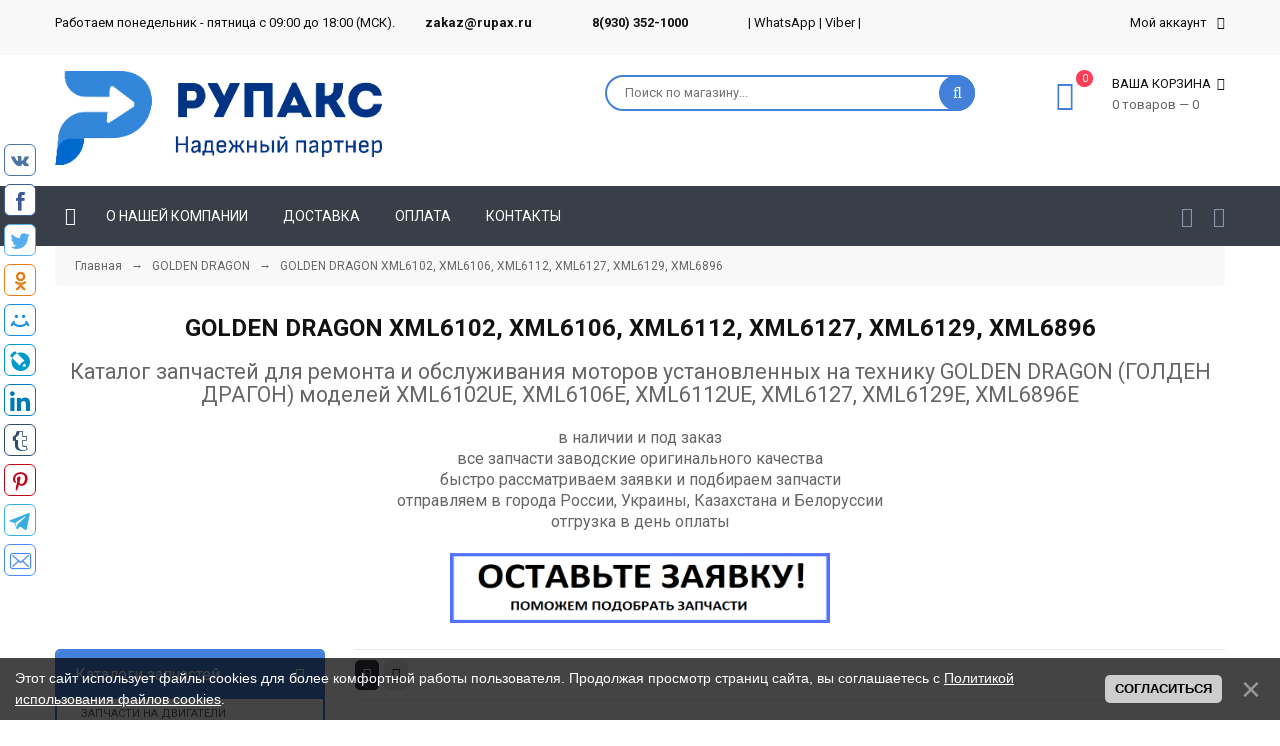

--- FILE ---
content_type: text/html; charset=UTF-8
request_url: https://rupax.ru/shop/katalog-zapchastej-golden-dragon/golden-dragon-xml6102-xml6106-xml6112-xml6127-xml6129-xml6896
body_size: 43726
content:
<!doctype html>
<html><head>
 
 <meta charset="utf-8">
 <meta name="viewport" content="width=device-width, initial-scale=1, maximum-scale=1">

 <title>Каталог запчастей GOLDEN DRAGON XML6102, XML6106, XML6112, XML6127, XML6129, XML6896 - купить на RUPAX.RU. Отправка по России.</title> 
 <link type="text/css" rel="stylesheet" href="/_st/my.css">
 <link rel="stylesheet" href="/css/loader.css">
 <meta name="description" content="Запчасти GOLDEN DRAGON XML6102, XML6106, XML6112, XML6127, XML6129, XML6896 оригинального качества. У нас есть: гарантия, цена, доставка, фото, описание, аналоги, кроссы, кросс-номера, размеры, вес, форум, отзывы, схема, каталог, диагностика, характеристики, инструкция, ремонт, замена">
 <meta name="keywords" content="запчасти GOLDEN DRAGON XML6102, XML6106, XML6112, XML6127, XML6129, XML6896, Абакан, Адлер, Азов, Александров, Алексин, Альметьевск, Анапа, Ангарск, Анжеро-Судженск, Арзамас, Армавир, Артём, Архангельск, Астрахань, Ачинск, Апатиты, Арсеньев, Асбест, Балаково, Балашиха, Барнаул, Батайск, Белгород, Бердск, Березники, Бийск, Благовещенск, Братск, Брянск, Балахна, Балашов, Белебей, Белово, Белогорск, Белорецк, Белореченск, Березовский, Биробиджан, Бор, Борисоглебск, Боровичи, Бугульма, Буденновск, Бузулук, Буйнакск, Бодайбо, Боровск, Бугуруслан, Великий Новгород, Владивосток, Владикавказ, Владимир, Волгоград, Волгодонск, Волжский, Вологда, Воронеж, Великие Луки, Верхняя Пышма, Видное, Вольск, Воркута, Воскресенск, Воткинск, Всеволожск, Выборг, Выкса, Вязьма, Верхняя Салда, Грозный, Гатчина, Геленджик, Георгиевск, Глазов, Горно-Алтайск, Губкин, Гудермес, Гуково, Гусь-Хрустальный, Гай, Губкинский, Дербент, Дзержинск, Димитровград, Долгопрудный, Домодедово, Донской, Дубна, Добрянка, Дюртюли, Евпатория, Екатеринбург, Елец, Ессентуки, Егорьевск, Ейск, Елабуга, Железногорск, Жуковский, Жигулевск, Златоуст, Заречный, Зеленогорск, Зеленодольск, Заринск, Иваново, Ижевск, Иркутск, Ивантеевка, Избербаш, Искитим, Ишим, Ишимбай, Йошкар-Ола, Казань, Калининград, Калуга, Каменск-Уральский, Камышин, Каспийск, Кемерово, Керчь, Киров, Кисловодск, Ковров, Коломна, Комсомольск- на-Амуре, Копейск, Королёв, Кострома, Красногорск, Краснодар, Красноярск, Курган, Курск, Кызыл, Каменск-Шахтинский, Канск, Кинешма, Кириши, Кирово-Чепецк, Киселевск, Кисловодск, Клин, Клинцы, Когалым, Котлас, Краснокаменск, Краснокамск, Краснотурьинск, Кропоткин, Крымск, Кстово, Кузнецк, Кумертау, Кунгур, Качканар, Ковдор, Королев, Коряжма, Костомукша, Курчатов, Липецк, Люберцы, Лабинск, Лениногорск, Ленинск-Кузнецкий, Лесосибирск, Лиски, Лобня, Лысьва, Лыткарино, Лабытнанги, Лангепас, Лянтор, Магадан, Магнитогорск, Майкоп, Махачкала, Миасс, Москва, Мурманск, Муром, Мытищи, Междуреченск, Мелеуз, Минеральные Воды, Минусинск, Михайловка, Михайловск, Мичуринск, Мегион, Мирный, Мончегорск, Муравленко, Мыски, Набережные Челны, Назрань, Нальчик, Находка, Невинномысск, Нефтекамск, Нефтеюганск, Нижневартовск, Нижнекамск, Нижний Новгород, Нижний Тагил, Новокузнецк, Новокуйбышевск, Новомосковск, Новороссийск, Новосибирск, Новочебоксарск, Новочеркасск, Новошахтинск, Новый Уренгой, Ногинск, Норильск, Ноябрьск, Назарово, Наро-Фоминск, Нерюнгри, Новоалтайск, Новотроицк, Новоуральск, Нягань, Надым, Нарьян-Мар, Нефтегорск, Нижние Серги, Новодвинск, Ноглики, Обнинск, Одинцово, Октябрьский, Омск, Орёл, Оренбург, Орехово-Зуево, Орск, Озерск, Отрадный, Пенза, Первоуральск, Пермь, Петрозаводск, Петропавловск-Камчатский, Подольск, Прокопьевск, Псков, Пушкино, Пятигорск, Павлово, Павловский Посад, Полевской, Прохладный, Печора, Покачи, Раменское, Реутов, Ростов-на-Дону, Рубцовск, Рыбинск, Рязань, Ревда, Ржев, Россошь, Радужный, Салават, Самара, Санкт-Петербург, Саранск, Саратов, Севастополь, Северодвинск, Северск, Сергиев Посад, Серпухов, Симферополь, Смоленск, Сочи, Ставрополь, Старый Оскол, Стерлитамак, Сургут, Сызрань, Сыктывкар, Сальск, Сарапул, Саров, Свободный, Серов, Сертолово, Сибай, Славянск-на-Кубани, Соликамск, Солнечногорск, Сосновый Бор, Ступино, Салехард, Сатка, Саяногорск, Светлый, Светогорск, Сосногорск, Стрежевой, Таганрог, Тамбов, Тверь, Тольятти, Томск, Тула, Тюмень, Тимашевск, Тихвин, Тихорецк, Тобольск, Троицк, Туапсе, Туймазы, Тарко-Сале, Улан-Удэ, Ульяновск, Уссурийск, Уфа, Урус-Мартан, Усолье-Сибирское, Усть-Илимск, Ухта, Удачный, Удомля, Урай, Усинск, Учалы, Феодосия, Фрязино, Хабаровск, Хасавюрт, Ханты-Мансийск, Химки, Чебоксары, Челябинск, Череповец, Черкесск, Чита, Чайковский, Чапаевск, Черемхово, Черногорск, Чехов, Чистополь, Чернушка, Шахты, Шадринск, Шали, Шуя, Шелехов, Щекино, Щёлково, Электросталь, Элиста, Энгельс, Южно-Сахалинск, Юрга, Якутск, Янаул, Ялта, Ярославль">
 
<script type="text/javascript">
 document.ondragstart = noselect; 
 // запрет на перетаскивание 
 document.onselectstart = noselect; 
 // запрет на выделение элементов страницы 
 document.oncontextmenu = noselect; 
 // запрет на выведение контекстного меню 
 function noselect() {return false;} 
</script>
 
 <link href="https://fonts.googleapis.com/css?family=Roboto:400,400i,700,700i&amp;subset=cyrillic,cyrillic-ext,latin-ext" rel="stylesheet">
 <link rel="stylesheet" href="/css/font-awesome.min.css">
 <link rel="stylesheet" href="/css/owl.carousel.css">
 <link rel="stylesheet" href="/css/theme.css">
 
 <script>
 var _ucoz_uriId = 'cat792page1',
 _ucoz_pageId = 'category',
 _ucoz_moduleId = 'shop',
 _ucoz_date = '22.01.2026';
 </script> 
 
 
	<link rel="stylesheet" href="/.s/src/base.min.css?v=221108" />
	<link rel="stylesheet" href="/.s/src/layer7.min.css?v=221108" />

	<script src="/.s/src/jquery-1.12.4.min.js"></script>
	
	<script src="/.s/src/uwnd.min.js?v=221108"></script>
	<script src="//s729.ucoz.net/cgi/uutils.fcg?a=uSD&ca=2&ug=999&isp=1&r=0.880114741661355"></script>
	<link rel="stylesheet" href="/.s/src/ulightbox/ulightbox.min.css" />
	<link rel="stylesheet" href="/.s/src/social.css" />
	<script src="/.s/src/ulightbox/ulightbox.min.js"></script>
	<script src="/.s/src/bottomInfo.min.js"></script>
	<script src="/.s/src/shop_utils.js"></script>
	<script>
/* --- UCOZ-JS-DATA --- */
window.uCoz = {"country":"US","sh_curr_def":2,"module":"shop","sh_goods":{"130851":{"old_price":"0.00","price":"125.00","imgs":["/_sh/1308/130851m.jpg"]},"130916":{"price":"5500.00","old_price":"0.00","imgs":["/_sh/1309/130916m.jpg"]},"130835":{"price":"135.00","old_price":"0.00","imgs":["/_sh/1308/130835m.jpg"]},"130954":{"price":"275.00","old_price":"0.00","imgs":["/_sh/1309/130954m.jpg"]},"130930":{"old_price":"0.00","price":"3900.00","imgs":["/_sh/1309/130930m.jpg"]},"130834":{"price":"400.00","old_price":"0.00","imgs":["/_sh/1308/130834m.jpg"]},"130931":{"imgs":["/_sh/1309/130931m.jpg"],"price":"38000.00","old_price":"0.00"},"130955":{"price":"1200.00","old_price":"0.00","imgs":["/_sh/1309/130955m.jpg"]},"130963":{"imgs":["/_sh/1309/130963m.jpg"],"price":"2000.00","old_price":"0.00"},"130877":{"imgs":["/_sh/1308/130877m.jpg"],"price":"575.00","old_price":"0.00"},"130946":{"imgs":["/_sh/1309/130946m.jpg"],"old_price":"0.00","price":"1100.00"},"130923":{"imgs":["/_sh/1309/130923m.jpg"],"price":"65000.00","old_price":"0.00"},"130827":{"price":"125.00","old_price":"0.00","imgs":["/_sh/1308/130827m.jpg"]},"130886":{"imgs":["/_sh/1308/130886m.jpg"],"price":"3500.00","old_price":"0.00"},"130926":{"price":"510.00","old_price":"0.00","imgs":["/_sh/1309/130926m.jpg"]},"130943":{"imgs":["/_sh/1309/130943m.jpg"],"price":"950.00","old_price":"0.00"},"130883":{"imgs":["/_sh/1308/130883m.jpg"],"old_price":"0.00","price":"96000.00"},"130842":{"price":"75.00","old_price":"0.00","imgs":["/_sh/1308/130842m.jpg"]},"130945":{"old_price":"0.00","price":"650.00","imgs":["/_sh/1309/130945m.jpg"]},"130870":{"imgs":["/_sh/1308/130870m.jpg"],"price":"4500.00","old_price":"0.00"},"130888":{"imgs":["/_sh/1308/130888m.jpg"],"old_price":"0.00","price":"3500.00"},"130924":{"imgs":["/_sh/1309/130924m.jpg"],"price":"2750.00","old_price":"0.00"},"130884":{"imgs":["/_sh/1308/130884m.jpg"],"price":"275.00","old_price":"0.00"},"130829":{"imgs":["/_sh/1308/130829m.jpg"],"price":"100.00","old_price":"0.00"},"130925":{"imgs":["/_sh/1309/130925m.jpg"],"old_price":"0.00","price":"7500.00"},"130908":{"price":"75.00","old_price":"0.00","imgs":["/_sh/1309/130908m.jpg"]},"130872":{"old_price":"0.00","price":"1100.00","imgs":["/_sh/1308/130872m.jpg"]},"130840":{"price":"1250.00","old_price":"0.00","imgs":["/_sh/1308/130840m.jpg"]},"130944":{"imgs":["/_sh/1309/130944m.jpg"],"price":"14000.00","old_price":"0.00"},"130857":{"old_price":"0.00","price":"5500.00","imgs":["/_sh/1308/130857m.jpg"]},"130918":{"imgs":["/_sh/1309/130918m.jpg"],"price":"2250.00","old_price":"0.00"},"130836":{"price":"120.00","old_price":"0.00","imgs":["/_sh/1308/130836m.jpg"]},"130915":{"price":"3000.00","old_price":"0.00","imgs":["/_sh/1309/130915m.jpg"]},"130965":{"price":"300.00","old_price":"0.00","imgs":["/_sh/1309/130965m.jpg"]},"130953":{"imgs":["/_sh/1309/130953m.jpg"],"price":"525.00","old_price":"0.00"},"130862":{"price":"250.00","old_price":"0.00","imgs":["/_sh/1308/130862m.jpg"]},"130892":{"imgs":["/_sh/1308/130892m.jpg"],"price":"14000.00","old_price":"0.00"},"130869":{"imgs":["/_sh/1308/130869m.jpg"],"price":"400.00","old_price":"0.00"},"130860":{"imgs":["/_sh/1308/130860m.jpg"],"price":"350.00","old_price":"0.00"},"130890":{"imgs":["/_sh/1308/130890m.jpg"],"old_price":"0.00","price":"250.00"},"130964":{"imgs":["/_sh/1309/130964m.jpg"],"price":"80.00","old_price":"0.00"},"130861":{"imgs":["/_sh/1308/130861m.jpg"],"old_price":"0.00","price":"120.00"},"130891":{"price":"330.00","old_price":"0.00","imgs":["/_sh/1308/130891m.jpg"]},"130833":{"old_price":"0.00","price":"1050.00","imgs":["/_sh/1308/130833m.jpg"]},"130956":{"imgs":["/_sh/1309/130956m.jpg"],"price":"26000.00","old_price":"0.00"},"130914":{"imgs":["/_sh/1309/130914m.jpg"],"price":"3250.00","old_price":"0.00"},"130937":{"imgs":["/_sh/1309/130937m.jpg"],"price":"100.00","old_price":"0.00"},"130927":{"imgs":["/_sh/1309/130927m.jpg"],"old_price":"0.00","price":"280.00"},"130873":{"imgs":["/_sh/1308/130873m.jpg"],"price":"1000.00","old_price":"0.00"},"130823":{"old_price":"0.00","price":"300.00","imgs":["/_sh/1308/130823m.jpg"]},"130947":{"price":"85.00","old_price":"0.00","imgs":["/_sh/1309/130947m.jpg"]},"130826":{"old_price":"0.00","price":"14500.00","imgs":["/_sh/1308/130826m.jpg"]},"130866":{"imgs":["/_sh/1308/130866m.jpg"],"price":"800.00","old_price":"0.00"},"130935":{"imgs":["/_sh/1309/130935m.jpg"],"price":"400.00","old_price":"0.00"},"130951":{"imgs":["/_sh/1309/130951m.jpg"],"price":"55.00","old_price":"0.00"},"130832":{"imgs":["/_sh/1308/130832m.jpg"],"price":"2500.00","old_price":"0.00"},"130839":{"imgs":["/_sh/1308/130839m.jpg"],"old_price":"0.00","price":"1300.00"},"130950":{"old_price":"0.00","price":"16000.00","imgs":["/_sh/1309/130950m.jpg"]},"130830":{"imgs":["/_sh/1308/130830m.jpg"],"old_price":"0.00","price":"425.00"},"130959":{"imgs":["/_sh/1309/130959m.jpg"],"price":"2800.00","old_price":"0.00"},"130917":{"old_price":"0.00","price":"14000.00","imgs":["/_sh/1309/130917m.jpg"]},"130934":{"price":"450.00","old_price":"0.00","imgs":["/_sh/1309/130934m.jpg"]},"130831":{"old_price":"0.00","price":"600.00","imgs":["/_sh/1308/130831m.jpg"]},"130893":{"price":"2200.00","old_price":"0.00","imgs":["/_sh/1308/130893m.jpg"]},"130863":{"old_price":"0.00","price":"450.00","imgs":["/_sh/1308/130863m.jpg"]},"130858":{"price":"1250.00","old_price":"0.00","imgs":["/_sh/1308/130858m.jpg"]},"130895":{"imgs":["/_sh/1308/130895m.jpg"],"old_price":"0.00","price":"600.00"},"130865":{"imgs":["/_sh/1308/130865m.jpg"],"old_price":"0.00","price":"4500.00"},"130868":{"imgs":["/_sh/1308/130868m.jpg"],"old_price":"0.00","price":"3000.00"},"130962":{"old_price":"0.00","price":"2350.00","imgs":["/_sh/1309/130962m.jpg"]},"130912":{"imgs":["/_sh/1309/130912m.jpg"],"price":"1900.00","old_price":"0.00"},"130957":{"price":"1250.00","old_price":"0.00","imgs":["/_sh/1309/130957m.jpg"]},"130919":{"imgs":["/_sh/1309/130919m.jpg"],"price":"200.00","old_price":"0.00"},"130936":{"price":"125.00","old_price":"0.00","imgs":["/_sh/1309/130936m.jpg"]},"130910":{"price":"32000.00","old_price":"0.00","imgs":["/_sh/1309/130910m.jpg"]},"130837":{"imgs":["/_sh/1308/130837m.jpg"],"price":"50.00","old_price":"0.00"},"130960":{"price":"700.00","old_price":"0.00","imgs":["/_sh/1309/130960m.jpg"]},"130894":{"imgs":["/_sh/1308/130894m.jpg"],"price":"55000.00","old_price":"0.00"},"130961":{"imgs":["/_sh/1309/130961m.jpg"],"price":"4000.00","old_price":"0.00"},"130901":{"imgs":["/_sh/1309/130901m.jpg"],"price":"3200.00","old_price":"0.00"},"130921":{"price":"3200.00","old_price":"0.00","imgs":["/_sh/1309/130921m.jpg"]},"130900":{"price":"510.00","old_price":"0.00","imgs":["/_sh/1309/130900m.jpg"]},"130824":{"price":"250.00","old_price":"0.00","imgs":["/_sh/1308/130824m.jpg"]},"130889":{"imgs":["/_sh/1308/130889m.jpg"],"price":"3000.00","old_price":"0.00"},"130920":{"old_price":"0.00","price":"700.00","imgs":["/_sh/1309/130920m.jpg"]},"130949":{"imgs":["/_sh/1309/130949m.jpg"],"old_price":"0.00","price":"3200.00"},"130848":{"price":"120.00","old_price":"0.00","imgs":["/_sh/1308/130848m.jpg"]},"130941":{"imgs":["/_sh/1309/130941m.jpg"],"old_price":"0.00","price":"125.00"},"130940":{"imgs":["/_sh/1309/130940m.jpg"],"price":"450.00","old_price":"0.00"},"130878":{"imgs":["/_sh/1308/130878m.jpg"],"old_price":"0.00","price":"650.00"},"130875":{"imgs":["/_sh/1308/130875m.jpg"],"old_price":"0.00","price":"1500.00"},"130844":{"price":"1100.00","old_price":"0.00","imgs":["/_sh/1308/130844m.jpg"]},"130902":{"imgs":["/_sh/1309/130902m.jpg"],"price":"48000.00","old_price":"0.00"},"130909":{"price":"5000.00","old_price":"0.00","imgs":["/_sh/1309/130909m.jpg"]},"130929":{"price":"9500.00","old_price":"0.00","imgs":["/_sh/1309/130929m.jpg"]},"130828":{"imgs":["/_sh/1308/130828m.jpg"],"old_price":"0.00","price":"90.00"}},"uLightboxType":1,"sh_curr":{"2":{"name":"Рубли","default":1,"rate":1,"code":"RUB","disp":"руб.","dpos":0}},"layerType":7,"shop_price_f":["%01.f","","%01.f",""],"mf":"etkpz","site":{"id":"etkpz","domain":"rupax.ru","host":"tkpz.ucoz.net"},"ssid":"536253762624266040527","sign":{"7252":"Предыдущий","230038":"Этот сайт использует файлы cookies для более комфортной работы пользователя. Продолжая просмотр страниц сайта, вы соглашаетесь с <a href=/index/cookiepolicy target=_blank >Политикой использования файлов cookies</a>.","3238":"Опции","7251":"Запрошенный контент не может быть загружен. Пожалуйста, попробуйте позже.","5255":"Помощник","3300":"Ошибка","3255":"Сохранить","7254":"Изменить размер","3129":"Доступ запрещён. Истёк период сессии.","7287":"Перейти на страницу с фотографией.","7253":"Начать слайд-шоу","230039":"Согласиться","10075":"Обязательны для выбора","210178":"Замечания","5458":"Следующий","3125":"Закрыть"},"language":"ru","bottomInfoData":[{"button":230039,"class":"","message":230038,"id":"cookiePolicy","cookieKey":"cPolOk"}],"ver":1,"shop_price_separator":""};
/* --- UCOZ-JS-CODE --- */

		function eRateEntry(select, id, a = 65, mod = 'shop', mark = +select.value, path = '', ajax, soc) {
			if (mod == 'shop') { path = `/${ id }/edit`; ajax = 2; }
			( !!select ? confirm(select.selectedOptions[0].textContent.trim() + '?') : true )
			&& _uPostForm('', { type:'POST', url:'/' + mod + path, data:{ a, id, mark, mod, ajax, ...soc } });
		}
 function uSocialLogin(t) {
			var params = {"google":{"width":700,"height":600},"facebook":{"height":520,"width":950},"ok":{"width":710,"height":390},"yandex":{"width":870,"height":515},"vkontakte":{"height":400,"width":790}};
			var ref = escape(location.protocol + '//' + ('rupax.ru' || location.hostname) + location.pathname + ((location.hash ? ( location.search ? location.search + '&' : '?' ) + 'rnd=' + Date.now() + location.hash : ( location.search || '' ))));
			window.open('/'+t+'?ref='+ref,'conwin','width='+params[t].width+',height='+params[t].height+',status=1,resizable=1,left='+parseInt((screen.availWidth/2)-(params[t].width/2))+',top='+parseInt((screen.availHeight/2)-(params[t].height/2)-20)+'screenX='+parseInt((screen.availWidth/2)-(params[t].width/2))+',screenY='+parseInt((screen.availHeight/2)-(params[t].height/2)-20));
			return false;
		}
		function TelegramAuth(user){
			user['a'] = 9; user['m'] = 'telegram';
			_uPostForm('', {type: 'POST', url: '/index/sub', data: user});
		}
checkNumber_header = 'Замечания';
		checkNumber_err = 'Опции<ul>%err_msg%</ul>Обязательны для выбора';
function loginPopupForm(params = {}) { new _uWnd('LF', ' ', -250, -100, { closeonesc:1, resize:1 }, { url:'/index/40' + (params.urlParams ? '?'+params.urlParams : '') }) }
var _gaq = _gaq || [];
		_gaq.push(['_setAccount', '210711637']);
		_gaq.push(['_trackPageview']);
		(function() {
			var ga = document.createElement('script'); ga.type = 'text/javascript'; ga.async = true;
			ga.src = ('https:' == document.location.protocol ? 'https://ssl' : 'http://www') + '.google-analytics.com/ga.js';
			var s = document.getElementsByTagName('script')[0]; s.parentNode.insertBefore(ga, s);
		})();
	
/* --- UCOZ-JS-END --- */
</script>

	<style>.UhideBlock{display:none; }</style>
	<script type="text/javascript">new Image().src = "//counter.yadro.ru/hit;noadsru?r"+escape(document.referrer)+(screen&&";s"+screen.width+"*"+screen.height+"*"+(screen.colorDepth||screen.pixelDepth))+";u"+escape(document.URL)+";"+Date.now();</script><link rel="stylesheet" href="/_st/shop.css" /><script src="/.s/src/shop.js"></script><style>
				@font-face {
					font-family: "FontAwesome";
					font-style: normal;
					font-weight: normal;
					src: url("/.s/src/panel-v2/fonts/fontawesome-webfont.eot?#iefix&v=4.3.0") format("embedded-opentype"), url("/.s/src/panel-v2/fonts/fontawesome-webfont.woff2?v=4.3.0") format("woff2"), url("/.s/src/panel-v2/fonts/fontawesome-webfont.woff?v=4.3.0") format("woff"), url("/.s/src/panel-v2/fonts/fontawesome-webfont.ttf?v=4.3.0") format("truetype"), url("/.s/src/panel-v2/fonts/fontawesome-webfont.svg?v=4.3.0#fontawesomeregular") format("svg");
				}
			</style>
</head>
 <body id="body" contenteditable="false"> 
<!-- <div id="loader"><div class="loader-animation"></div></div> -->
 <div id="wrapper">
 
 <!--U1AHEADER1Z--><!-- верхняя полоса -->
<div id="top-line">
 <div class="cnt clr">
 <div class="top-right">
 <div class="top-account">
 Мой аккаунт <i class="fa fa-angle-down"></i>
 <ul>
 
 <li><a href="javascript:;" rel="nofollow" onclick="loginPopupForm(); return false;"><i class="fa fa-user-o"></i> Вход</a></li>
 <li><a href="/register"><i class="fa fa-user-plus"></i> Регистрация</a></li>
  
 <li><a href="/shop/wishlist"><i class="fa fa-heart-o"></i> Список желаний</a></li>
 <li><a href="/shop/compare"><i class="fa fa-files-o"></i> Список сравнения</a></li>
 <li><a href="/shop/checkout"><i class="fa fa-shopping-basket"></i> Корзина</a></li>
 </ul>
 </div>
 
 </div>
 <div class="top-left">
 
 <span>Работаем понедельник - пятница с 09:00 до 18:00 (МСК).</span> <span><a href="mailto:zakaz@rupax.ru"><b><span>zakaz@rupax.ru</span></b></a></span> <span><b><span><span>8(930) 352-1000</span> </span></b>| <a href="https://wa.me/79303521000">WhatsApp</a> | <a href="https://viber.click/79303521000">Viber</a> | </span>
 </div>
 </div>
</div>


<!-- шапка -->
<header id="header">
 <div class="cnt clr">
 <a href="/" class="logo"><img src="/img/left_medium3.png" alt=""></a>
 <div class="header-right"><div id="shop-basket"><div class="cart-info">
 <span class="cart-count">0</span>
 <i class="fa fa-shopping-basket"></i>
 <div class="cart-text">
 <b>Ваша корзина <i class="fa fa-angle-down"></i></b>
 <span>0 товаров — 0</span>
 </div>
</div>
<div class="cart-body">
 
 
 Ваша корзина пуста, посмотрите <a href="/shop/all">каталог товров &rarr;</a><br><br>
 <a href="javascript:void(0)" rel="nofollow" class="cart-btn-checkout" style="cursor: default;">Оформить</a>
 <a href="javascript:void(0)" rel="nofollow" class="cart-btn-clear" style="cursor: default;">Очистить</a>
 
</div>

<style>
 #shop-basket ul { margin:0; padding:0; text-align:left; list-style:none }
 #shop-basket li { margin:0 0 5px 0; padding-left:35px }
 #shop-basket .sb-name { margin-right:18px; }
 #shop-basket .sb-cost { margin-right:18px; color: gray; }
 #shop-basket .sb-func { float:right; cursor:pointer; width:16px; height:16px; margin:0;}
 #shop-basket a.remove { background:url('/.s/img/sh/del.png') no-repeat 3px 0; }
 #shop-basket a.remove:hover { background:url('/.s/img/sh/del.png') no-repeat 3px -16px; }
 #shop-basket .empty { text-align:center; }
 #shop-basket .total {font-weight: bold;}
 #shop-basket .total, #shop-basket .disc { text-align:right; }
 #shop-basket .disc-info { font-style: italic; }
</style>

<script><!--
 var lock_buttons = 0;
 
 function clearBasket(){
 if(lock_buttons) return false; else lock_buttons = 1;
 var el = $('#shop-basket');
 if(el.length){ var g=document.createElement("div"); $(g).addClass('myWinGrid').attr("id",'shop-basket-fade').css({"left":"0","top":"0","position":"absolute","border":"#CCCCCC 1px solid","width":$(el).width()+'px',"height":$(el).height()+'px',"z-index":5}).hide().bind('mousedown',function(e){e.stopPropagation();e.preventDefault();_uWnd.globalmousedown();}).html('<div class="myWinLoad" style="margin:5px;"></div>'); $(el).append(g); $(g).show(); }
 _uPostForm('',{type:'POST',url:'/shop/basket',data:{'mode':'clear'}});
 ga_event('basket_clear');
 return false;
 }
 
 function removeBasket(id){
 if(lock_buttons) return false; else lock_buttons = 1;
 $('#basket-item-'+id+' .sb-func').removeClass('remove').addClass('myWinLoadS').attr('title','');
 _uPostForm('',{type:'POST',url:'/shop/basket',data:{'mode':'del', 'id':id}});
 return false;
 }
 
 function add2Basket(id, pref){
 if(lock_buttons) return false; else lock_buttons = 1;
 var opt = [], err_msg = '', err_msgs = [], radio_options = {}, el_id = {};
 $('#b'+pref+'-'+id+'-basket').attr('disabled','disabled');
 $('#'+pref+'-'+id+'-basket').removeClass('done').removeClass('err').removeClass('add').addClass('wait').attr('title','');
 $('#'+pref+'-'+id+'-options-selectors').find('select, input').each(function(){
 switch (this.type) {
 case 'radio':
 el_id = this.id.split('-');
 ((typeof (radio_options[el_id[3]]) == 'undefined') && (radio_options[el_id[3]] = { 'val': - 1, 'id': this.id }));
 (this.checked && (radio_options[el_id[3]]['val'] = this.value));
 break;
 case 'checkbox':
 if (this.checked && (this.value !== '')) {
 if(this.value !== ''){
 opt.push(this.id.split('-')[3]+'-'+this.value);
 } else {
 err_msgs.push({'id':this.id.split('-')[3], 'msg':'<li>'+$(this).parent().parent().find('span.opt').html().replace(':', '')+'</li>'});
 }
 }
 break;
 default:
 if (this.value !== '') {
 opt.push(this.id.split('-')[3]+'-'+this.value);
 } else {
 err_msgs.push({'id':this.id.split('-')[3], 'msg':'<li>'+$(this).parent().parent().find('span.opt').html().replace(':', '')+'</li>'});
 }
 }
 });
 for(i in radio_options){
 if(radio_options[i]['val'] != -1){
 opt.push(radio_options[i]['id'].split('-')[3]+'-'+radio_options[i]['val']);
 }else{
 err_msgs.push({'id':radio_options[i]['id'].split('-')[3], 'msg':'<li>'+$('#'+radio_options[i]['id']).parent().parent().parent().find('span.opt').html().replace(':', '')+'</li>'});
 }
 }
 
 err_msgs.sort(function(a, b){ return ((a['id'] > b['id']) ? 1 : -1); });
 for (var i=0; i<err_msgs.length; i++) { err_msg += err_msgs[i]['msg']; }
 
 if(err_msg == ''){
 _uPostForm('',{type:'POST',url:'/shop/basket',data:{'mode':'add', 'id':id, 'pref':pref, 'opt':opt.join(':'), 'cnt':$('#q'+pref+'-'+id+'-basket').val()}});
 ga_event('basket_add');
 }else{
 lock_buttons = 0;
 shop_alert('<div class="MyWinError">Опции<ul>'+err_msg+'</ul>обязательны для выбора</div>','Замечания','warning',350,100,{tm:8000,align:'left',icon:'/.s/img/icon/warning.png', 'onclose': function(){ $('#b'+pref+'-'+id+'-basket').removeAttr('disabled'); $('#'+pref+'-'+id+'-basket').removeClass('wait').addClass('add'); }});
 }
 return false;
 }
 
 function buyNow(id, pref){
 if(lock_buttons) return false; else lock_buttons = 1;
 var opt = [], err_msg = '', err_msgs = [], radio_options = {}, el_id = {};
 $('#b'+pref+'-'+id+'-buynow').attr('disabled', 'disabled');
 $('#'+pref+'-'+id+'-buynow').removeClass('done').removeClass('err').removeClass('now').addClass('wait').attr('title','');
 $('#'+pref+'-'+id+'-options-selectors').find('select, input').each(function(){
 switch (this.type) {
 case 'radio':
 el_id = this.id.split('-');
 ((typeof (radio_options[el_id[3]]) == 'undefined') && (radio_options[el_id[3]] = { 'val': - 1, 'id': this.id }));
 (this.checked && (radio_options[el_id[3]]['val'] = this.value));
 break;
 case 'checkbox':
 if (this.checked && (this.value !== '')) {
 if(this.value !== ''){
 opt.push(this.id.split('-')[3]+'-'+this.value);
 } else {
 err_msgs.push({'id':this.id.split('-')[3], 'msg':'<li>'+$(this).parent().parent().find('span.opt').html().replace(':', '')+'</li>'});
 }
 }
 break;
 default:
 if (this.value !== '') {
 opt.push(this.id.split('-')[3]+'-'+this.value);
 } else {
 err_msgs.push({'id':this.id.split('-')[3], 'msg':'<li>'+$(this).parent().parent().find('span.opt').html().replace(':', '')+'</li>'});
 }
 }
 });
 for(i in radio_options){
 if(radio_options[i]['val'] != -1){
 opt.push(radio_options[i]['id'].split('-')[3]+'-'+radio_options[i]['val']);
 }else{
 err_msgs.push({'id':radio_options[i]['id'].split('-')[3], 'msg':'<li>'+$('#'+radio_options[i]['id']).parent().parent().parent().find('span.opt').html().replace(':', '')+'</li>'});
 }
 }
 
 err_msgs.sort(function(a, b){ return ((a['id'] > b['id']) ? 1 : -1); });
 for (var i=0; i<err_msgs.length; i++) { err_msg += err_msgs[i]['msg']; }
 
 if(err_msg == ''){
 ﻿_uPostForm('',{type:'POST',url:'/shop/basket',data:{'mode':'add', 'id':id, 'pref':pref, 'opt':opt.join(':'), 'cnt':$('#q'+pref+'-'+id+'-basket').val(), 'now':1}});
 ga_event('basket_buynow');
 }else{
 lock_buttons = 0;
 shop_alert('<div class="MyWinError">Опции<ul>'+err_msg+'</ul>обязательны для выбора</div>','Замечания','warning',350,100,{tm:8000,align:'left',icon:'/.s/img/icon/warning.png', 'onclose': function(){ $('#b'+pref+'-'+id+'-buynow').removeAttr('disabled'); $('#'+pref+'-'+id+'-buynow').removeClass('wait').addClass('add'); }});
 }
 return false;
 }
 //-->
</script></div><!--ENDIF-->
 
 <form id="search-form" onsubmit="this.sfSbm.disabled=true" method="post" action="/shop/search">
 <input type="text" class="search-keyword" name="query" placeholder="Поиск по магазину...">
 <input type="submit" class="search-submit" value="" name="sfSbm">
 </form>
 
 </div>
 </div>
</header>


<!-- меню -->
<div id="menu-section">
 <div class="cnt clr">
 
 <nav id="menu">
 <a class="menu-icon" href="javascript:void(0)"><i class="fa fa-bars"></i> Навигация</a>
 <!-- <sblock_nmenu> -->
 <!-- <bc> --><div id="uNMenuDiv1" class="uMenuV"><ul class="uMenuRoot">
<li><a class="menu-home-page " href="/" ><span>Главная</span></a></li>
<li><a  href="/index/0-2" ><span>О НАШЕЙ КОМПАНИИ</span></a></li>
<li><a  href="https://rupax.ru/dostavka" ><span>ДОСТАВКА</span></a></li>
<li><a  href="https://rupax.ru/oplata" ><span>ОПЛАТА</span></a></li>
<li><a  href="/contacts" ><span>КОНТАКТЫ</span></a></li></ul></div><!-- </bc> -->
 <!-- </sblock_nmenu> -->
 </nav>
 
 <div class="shop-lists">
 <a href="/shop/wishlist" class="shop-wishlist" title="Список желаний"><i class="fa fa-heart-o"></i></a>
 <a href="/shop/compare" class="shop-comparelist" title="Список сравнения"><i class="fa fa-clone"></i></a>
 </div>
 
 </div>
</div><!--/U1AHEADER1Z-->
 
 <!-- путь -->
 <div class="cnt">
 <div class="path">
 <span itemscope itemtype="https://schema.org/BreadcrumbList"><span itemscope itemprop="itemListElement" itemtype="https://schema.org/ListItem">
					<a itemprop="item" href="https://rupax.ru/">
						<span itemprop="name">Главная</span>
					</a>
					<meta itemprop="position" content="1">
				</span> &nbsp;&nbsp;&rarr;&nbsp;&nbsp; <span itemscope itemprop="itemListElement" itemtype="https://schema.org/ListItem">
						<a itemprop="item" href="https://rupax.ru/shop/katalog-zapchastej-golden-dragon">
							<span itemprop="name">GOLDEN DRAGON</span>
						</a>
						<meta itemprop="position" content="2">
					</span> &nbsp;&nbsp;&rarr;&nbsp;&nbsp; <span itemscope itemprop="itemListElement" itemtype="https://schema.org/ListItem">
						<a itemprop="item" class="current" href="https://rupax.ru/shop/katalog-zapchastej-golden-dragon/golden-dragon-xml6102-xml6106-xml6112-xml6127-xml6129-xml6896">
							<span itemprop="name">GOLDEN DRAGON XML6102, XML6106, XML6112, XML6127, XML6129, XML6896</span>
						</a>
						<meta itemprop="position" content="3">
					</span></span>
 </div>
 </div>
 
 <!-- основная часть -->
 <div id="middle"> 
 <div class="cnt clr"> 
 <h1 align="center"><b>GOLDEN DRAGON XML6102, XML6106, XML6112, XML6127, XML6129, XML6896</b></h1>
 <div align="center"><span style="font-size: 16pt;">Каталог запчастей для ремонта и обслуживания моторов установленных на технику GOLDEN DRAGON (ГОЛДЕН ДРАГОН) моделей XML6102UE, XML6106E, XML6112UE, XML6127, XML6129E, XML6896E</span></div><br>
 <div align="center"><span style="font-size: 12pt;">в наличии и под заказ<br>все запчасти заводские оригинального качества<br>быстро рассматриваем заявки и подбираем запчасти<br>отправляем в города России, Украины, Казахстана и Белоруссии<br>отгрузка в день оплаты</span><br><span style="font-size: 12pt;"></span></div><br>
 <div align="center"><a href="mailto:zakaz@rupax.ru"><img src="/rupax.ru_pomozhem_podobrat_zapchasti.png" alt="ПОМОЖЕМ ПОДОБРАТЬ ЗАПЧАСТИ ДЛЯ РЕМОНТА И ОБСЛУЖИВАНИЯ ДВИГАТЕЛЕЙ МОТОРОВ KOMATSU, WEICHAI, КАММИНЗ, CNH, CASE, NEW HOLLAND, IVECO, DAF, PACCAR, TECTOR, ISUZU, PERKINS, DEUTZ, CATERPILLAR" width="380" height="70"></a></div><br>


 
 <!-- <middle> -->
 <div id="content">
 <!-- <body> -->
 <div class="goods-settings clr">
 <div class="goods-view-mode">
 <span class="goods-view-mode-grid" title="Вид отображения: сетка"><i class="fa fa-th"></i></span>
 <span class="goods-view-mode-list" title="Вид отображения: список"><i class="fa fa-th-list"></i></span>
 </div>
 <div class="goods-sorter">
 <span class="slist"></span>
 
 </div>
 </div>
 
  
 <div id="goods-cont"><div id="goods_cont"><div class="goods-list with-clear"><div class="list-item" id="id-item-130957"><div class="g-image">
<img src="/_sh/1309/130957m.jpg" alt="Фильтр масляный на GOLDEN DRAGON XML6102, XML6106, XML6112, XML6127, XML6129, XML6896" id="id-gphoto-130957" onclick="location.href='/shop/130957/desc/filtr-masljanyj-na-golden-dragon-xml6102-xml6106-xml6112-xml6127-xml6129-xml6896'" title="Перейти на страницу товара">
 <span class="g-new" data-date="28.07.2020"><b>NEW</b></span>
 
 <div class="g-wish-compare">
 <div id="id-130957-wish" class="wish wadd" onclick="wishlist(this);" title="Добавить в список желаний"></div>
 	<script type="text/javascript">
		function comparelistToggle( caller ){
			if(lock_buttons) return;
			var id = $(caller).data('id');
			$('.compare-widget-'+id).addClass('compare-widget-wait');
			lock_buttons = 1;
			_uPostForm('', {type:'POST',url:'/shop/compare', data:{'action':'toggle', id:id}});
		}
	</script>
<div class="compare-widget-wrapper">
	<div class="compare-widget compare-widget-130957 compare-widget-add" onclick="comparelistToggle(this)" data-id="130957" title="Добавить к сравнению"></div>
	<a href="/shop/compare" title="Перейти к сравнению">Сравнить</a>
</div>

 </div>
</div>
<div class="g-info">
 <!--IF--><a href="/shop/katalog-zapchastej-golden-dragon/golden-dragon-xml6102-xml6106-xml6112-xml6127-xml6129-xml6896"><p class="location">GOLDEN DRAGON XML6102, XML6106, XML6112, XML6127, XML6129, XML6896<a href="/shop/130957/desc/filtr-masljanyj-na-golden-dragon-xml6102-xml6106-xml6112-xml6127-xml6129-xml6896" class="g-name"><br>Фильтр масляный на GOLDEN DRAGON XML6102, XML6106, XML6112, XML6127, XML6129, XML6896</a>
 </p></a><div class="g-brief">Фильтр масляный на двигатели XML6102UE, XML6106E, XML6112UE, XML6127, XML6129E, XML6896E GOLDEN DRAGON (ГОЛДЕН ДРАГОН)</div>
 <div class="oh">
 <div class="g-price">
 
 <span class="id-good-130957-price">1250руб.</span>
 </div>
 <a href="javascript:void(0)" class="g-to-basket" title="Добавить в корзину" onclick="javascript:add2Basket('130957','id');"><i class="fa fa-shopping-basket"></i></a>
 </div>
</div></div><div class="list-item" id="id-item-130923"><div class="g-image">
<img src="/_sh/1309/130923m.jpg" alt="Насос топливный высокого давления (ТНВД) на GOLDEN DRAGON XML6102, XML6106, XML6112, XML6127, XML6129, XML6896" id="id-gphoto-130923" onclick="location.href='/shop/130923/desc/nasos-toplivnyj-vysokogo-davlenija-tnvd-na-golden-dragon-xml6102-xml6106-xml6112-xml6127-xml6129-xml6896'" title="Перейти на страницу товара">
 <span class="g-new" data-date="28.07.2020"><b>NEW</b></span>
 
 <div class="g-wish-compare">
 <div id="id-130923-wish" class="wish wadd" onclick="wishlist(this);" title="Добавить в список желаний"></div>
 <div class="compare-widget-wrapper">
	<div class="compare-widget compare-widget-130923 compare-widget-add" onclick="comparelistToggle(this)" data-id="130923" title="Добавить к сравнению"></div>
	<a href="/shop/compare" title="Перейти к сравнению">Сравнить</a>
</div>

 </div>
</div>
<div class="g-info">
 <!--IF--><a href="/shop/katalog-zapchastej-golden-dragon/golden-dragon-xml6102-xml6106-xml6112-xml6127-xml6129-xml6896"><p class="location">GOLDEN DRAGON XML6102, XML6106, XML6112, XML6127, XML6129, XML6896<a href="/shop/130923/desc/nasos-toplivnyj-vysokogo-davlenija-tnvd-na-golden-dragon-xml6102-xml6106-xml6112-xml6127-xml6129-xml6896" class="g-name"><br>Насос топливный высокого давления (ТНВД) на GOLDEN DRAGON XML6102, XML6106, XML6112, XML6127, XML6129, XML6896</a>
 </p></a><div class="g-brief">Насос топливный высокого давления (ТНВД) на двигатели XML6102UE, XML6106E, XML6112UE, XML6127, XML6129E, XML6896E GOLDEN DRAGON (ГОЛДЕН ДРАГОН)</div>
 <div class="oh">
 <div class="g-price">
 
 <span class="id-good-130923-price">65000руб.</span>
 </div>
 <a href="javascript:void(0)" class="g-to-basket" title="Добавить в корзину" onclick="javascript:add2Basket('130923','id');"><i class="fa fa-shopping-basket"></i></a>
 </div>
</div></div><div class="list-item" id="id-item-130946"><div class="g-image">
<img src="/_sh/1309/130946m.jpg" alt="Ремень на GOLDEN DRAGON XML6102, XML6106, XML6112, XML6127, XML6129, XML6896" id="id-gphoto-130946" onclick="location.href='/shop/130946/desc/remen-na-golden-dragon-xml6102-xml6106-xml6112-xml6127-xml6129-xml6896'" title="Перейти на страницу товара">
 <span class="g-new" data-date="28.07.2020"><b>NEW</b></span>
 
 <div class="g-wish-compare">
 <div id="id-130946-wish" class="wish wadd" onclick="wishlist(this);" title="Добавить в список желаний"></div>
 <div class="compare-widget-wrapper">
	<div class="compare-widget compare-widget-130946 compare-widget-add" onclick="comparelistToggle(this)" data-id="130946" title="Добавить к сравнению"></div>
	<a href="/shop/compare" title="Перейти к сравнению">Сравнить</a>
</div>

 </div>
</div>
<div class="g-info">
 <!--IF--><a href="/shop/katalog-zapchastej-golden-dragon/golden-dragon-xml6102-xml6106-xml6112-xml6127-xml6129-xml6896"><p class="location">GOLDEN DRAGON XML6102, XML6106, XML6112, XML6127, XML6129, XML6896<a href="/shop/130946/desc/remen-na-golden-dragon-xml6102-xml6106-xml6112-xml6127-xml6129-xml6896" class="g-name"><br>Ремень на GOLDEN DRAGON XML6102, XML6106, XML6112, XML6127, XML6129, XML6896</a>
 </p></a><div class="g-brief">Ремень на двигатели XML6102UE, XML6106E, XML6112UE, XML6127, XML6129E, XML6896E GOLDEN DRAGON (ГОЛДЕН ДРАГОН)</div>
 <div class="oh">
 <div class="g-price">
 
 <span class="id-good-130946-price">1100руб.</span>
 </div>
 <a href="javascript:void(0)" class="g-to-basket" title="Добавить в корзину" onclick="javascript:add2Basket('130946','id');"><i class="fa fa-shopping-basket"></i></a>
 </div>
</div></div><div class="list-item" id="id-item-130918"><div class="g-image">
<img src="/_sh/1309/130918m.jpg" alt="Натяжитель ремня ролик на GOLDEN DRAGON XML6102, XML6106, XML6112, XML6127, XML6129, XML6896" id="id-gphoto-130918" onclick="location.href='/shop/130918/desc/natjazhitel-remnja-rolik-na-golden-dragon-xml6102-xml6106-xml6112-xml6127-xml6129-xml6896'" title="Перейти на страницу товара">
 <span class="g-new" data-date="28.07.2020"><b>NEW</b></span>
 
 <div class="g-wish-compare">
 <div id="id-130918-wish" class="wish wadd" onclick="wishlist(this);" title="Добавить в список желаний"></div>
 <div class="compare-widget-wrapper">
	<div class="compare-widget compare-widget-130918 compare-widget-add" onclick="comparelistToggle(this)" data-id="130918" title="Добавить к сравнению"></div>
	<a href="/shop/compare" title="Перейти к сравнению">Сравнить</a>
</div>

 </div>
</div>
<div class="g-info">
 <!--IF--><a href="/shop/katalog-zapchastej-golden-dragon/golden-dragon-xml6102-xml6106-xml6112-xml6127-xml6129-xml6896"><p class="location">GOLDEN DRAGON XML6102, XML6106, XML6112, XML6127, XML6129, XML6896<a href="/shop/130918/desc/natjazhitel-remnja-rolik-na-golden-dragon-xml6102-xml6106-xml6112-xml6127-xml6129-xml6896" class="g-name"><br>Натяжитель ремня ролик на GOLDEN DRAGON XML6102, XML6106, XML6112, XML6127, XML6129, XML6896</a>
 </p></a><div class="g-brief">Натяжитель ремня ролик на двигатели XML6102UE, XML6106E, XML6112UE, XML6127, XML6129E, XML6896E GOLDEN DRAGON (ГОЛДЕН ДРАГОН)</div>
 <div class="oh">
 <div class="g-price">
 
 <span class="id-good-130918-price">2250руб.</span>
 </div>
 <a href="javascript:void(0)" class="g-to-basket" title="Добавить в корзину" onclick="javascript:add2Basket('130918','id');"><i class="fa fa-shopping-basket"></i></a>
 </div>
</div></div><div class="list-item" id="id-item-130894"><div class="g-image">
<img src="/_sh/1308/130894m.jpg" alt="Головка блока цилиндров (ГБЦ) на GOLDEN DRAGON XML6102, XML6106, XML6112, XML6127, XML6129, XML6896" id="id-gphoto-130894" onclick="location.href='/shop/130894/desc/golovka-bloka-cilindrov-gbc-na-golden-dragon-xml6102-xml6106-xml6112-xml6127-xml6129-xml6896'" title="Перейти на страницу товара">
 <span class="g-new" data-date="28.07.2020"><b>NEW</b></span>
 
 <div class="g-wish-compare">
 <div id="id-130894-wish" class="wish wadd" onclick="wishlist(this);" title="Добавить в список желаний"></div>
 <div class="compare-widget-wrapper">
	<div class="compare-widget compare-widget-130894 compare-widget-add" onclick="comparelistToggle(this)" data-id="130894" title="Добавить к сравнению"></div>
	<a href="/shop/compare" title="Перейти к сравнению">Сравнить</a>
</div>

 </div>
</div>
<div class="g-info">
 <!--IF--><a href="/shop/katalog-zapchastej-golden-dragon/golden-dragon-xml6102-xml6106-xml6112-xml6127-xml6129-xml6896"><p class="location">GOLDEN DRAGON XML6102, XML6106, XML6112, XML6127, XML6129, XML6896<a href="/shop/130894/desc/golovka-bloka-cilindrov-gbc-na-golden-dragon-xml6102-xml6106-xml6112-xml6127-xml6129-xml6896" class="g-name"><br>Головка блока цилиндров (ГБЦ) на GOLDEN DRAGON XML6102, XML6106, XML6112, XML6127, XML6129, XML6896</a>
 </p></a><div class="g-brief">Головка блока цилиндров (ГБЦ) на двигатели XML6102UE, XML6106E, XML6112UE, XML6127, XML6129E, XML6896E GOLDEN DRAGON (ГОЛДЕН ДРАГОН)</div>
 <div class="oh">
 <div class="g-price">
 
 <span class="id-good-130894-price">55000руб.</span>
 </div>
 <a href="javascript:void(0)" class="g-to-basket" title="Добавить в корзину" onclick="javascript:add2Basket('130894','id');"><i class="fa fa-shopping-basket"></i></a>
 </div>
</div></div><div class="list-item" id="id-item-130953"><div class="g-image">
<img src="/_sh/1309/130953m.jpg" alt="Термостат на GOLDEN DRAGON XML6102, XML6106, XML6112, XML6127, XML6129, XML6896" id="id-gphoto-130953" onclick="location.href='/shop/130953/desc/termostat-na-golden-dragon-xml6102-xml6106-xml6112-xml6127-xml6129-xml6896'" title="Перейти на страницу товара">
 <span class="g-new" data-date="28.07.2020"><b>NEW</b></span>
 
 <div class="g-wish-compare">
 <div id="id-130953-wish" class="wish wadd" onclick="wishlist(this);" title="Добавить в список желаний"></div>
 <div class="compare-widget-wrapper">
	<div class="compare-widget compare-widget-130953 compare-widget-add" onclick="comparelistToggle(this)" data-id="130953" title="Добавить к сравнению"></div>
	<a href="/shop/compare" title="Перейти к сравнению">Сравнить</a>
</div>

 </div>
</div>
<div class="g-info">
 <!--IF--><a href="/shop/katalog-zapchastej-golden-dragon/golden-dragon-xml6102-xml6106-xml6112-xml6127-xml6129-xml6896"><p class="location">GOLDEN DRAGON XML6102, XML6106, XML6112, XML6127, XML6129, XML6896<a href="/shop/130953/desc/termostat-na-golden-dragon-xml6102-xml6106-xml6112-xml6127-xml6129-xml6896" class="g-name"><br>Термостат на GOLDEN DRAGON XML6102, XML6106, XML6112, XML6127, XML6129, XML6896</a>
 </p></a><div class="g-brief">Термостат на двигатели XML6102UE, XML6106E, XML6112UE, XML6127, XML6129E, XML6896E GOLDEN DRAGON (ГОЛДЕН ДРАГОН)</div>
 <div class="oh">
 <div class="g-price">
 
 <span class="id-good-130953-price">525руб.</span>
 </div>
 <a href="javascript:void(0)" class="g-to-basket" title="Добавить в корзину" onclick="javascript:add2Basket('130953','id');"><i class="fa fa-shopping-basket"></i></a>
 </div>
</div></div><div class="list-item" id="id-item-130877"><div class="g-image">
<img src="/_sh/1308/130877m.jpg" alt="Фильтр топливный на GOLDEN DRAGON XML6102, XML6106, XML6112, XML6127, XML6129, XML6896" id="id-gphoto-130877" onclick="location.href='/shop/130877/desc/filtr-toplivnyj-na-golden-dragon-xml6102-xml6106-xml6112-xml6127-xml6129-xml6896'" title="Перейти на страницу товара">
 <span class="g-new" data-date="28.07.2020"><b>NEW</b></span>
 
 <div class="g-wish-compare">
 <div id="id-130877-wish" class="wish wadd" onclick="wishlist(this);" title="Добавить в список желаний"></div>
 <div class="compare-widget-wrapper">
	<div class="compare-widget compare-widget-130877 compare-widget-add" onclick="comparelistToggle(this)" data-id="130877" title="Добавить к сравнению"></div>
	<a href="/shop/compare" title="Перейти к сравнению">Сравнить</a>
</div>

 </div>
</div>
<div class="g-info">
 <!--IF--><a href="/shop/katalog-zapchastej-golden-dragon/golden-dragon-xml6102-xml6106-xml6112-xml6127-xml6129-xml6896"><p class="location">GOLDEN DRAGON XML6102, XML6106, XML6112, XML6127, XML6129, XML6896<a href="/shop/130877/desc/filtr-toplivnyj-na-golden-dragon-xml6102-xml6106-xml6112-xml6127-xml6129-xml6896" class="g-name"><br>Фильтр топливный на GOLDEN DRAGON XML6102, XML6106, XML6112, XML6127, XML6129, XML6896</a>
 </p></a><div class="g-brief">Фильтр топливный на двигатели XML6102UE, XML6106E, XML6112UE, XML6127, XML6129E, XML6896E GOLDEN DRAGON (ГОЛДЕН ДРАГОН)</div>
 <div class="oh">
 <div class="g-price">
 
 <span class="id-good-130877-price">575руб.</span>
 </div>
 <a href="javascript:void(0)" class="g-to-basket" title="Добавить в корзину" onclick="javascript:add2Basket('130877','id');"><i class="fa fa-shopping-basket"></i></a>
 </div>
</div></div><div class="list-item" id="id-item-130910"><div class="g-image">
<img src="/_sh/1309/130910m.jpg" alt="Компрессор воздушный на GOLDEN DRAGON XML6102, XML6106, XML6112, XML6127, XML6129, XML6896" id="id-gphoto-130910" onclick="location.href='/shop/130910/desc/kompressor-vozdushnyj-na-golden-dragon-xml6102-xml6106-xml6112-xml6127-xml6129-xml6896'" title="Перейти на страницу товара">
 <span class="g-new" data-date="28.07.2020"><b>NEW</b></span>
 
 <div class="g-wish-compare">
 <div id="id-130910-wish" class="wish wadd" onclick="wishlist(this);" title="Добавить в список желаний"></div>
 <div class="compare-widget-wrapper">
	<div class="compare-widget compare-widget-130910 compare-widget-add" onclick="comparelistToggle(this)" data-id="130910" title="Добавить к сравнению"></div>
	<a href="/shop/compare" title="Перейти к сравнению">Сравнить</a>
</div>

 </div>
</div>
<div class="g-info">
 <!--IF--><a href="/shop/katalog-zapchastej-golden-dragon/golden-dragon-xml6102-xml6106-xml6112-xml6127-xml6129-xml6896"><p class="location">GOLDEN DRAGON XML6102, XML6106, XML6112, XML6127, XML6129, XML6896<a href="/shop/130910/desc/kompressor-vozdushnyj-na-golden-dragon-xml6102-xml6106-xml6112-xml6127-xml6129-xml6896" class="g-name"><br>Компрессор воздушный на GOLDEN DRAGON XML6102, XML6106, XML6112, XML6127, XML6129, XML6896</a>
 </p></a><div class="g-brief">Компрессор воздушный на двигатели XML6102UE, XML6106E, XML6112UE, XML6127, XML6129E, XML6896E GOLDEN DRAGON (ГОЛДЕН ДРАГОН)</div>
 <div class="oh">
 <div class="g-price">
 
 <span class="id-good-130910-price">32000руб.</span>
 </div>
 <a href="javascript:void(0)" class="g-to-basket" title="Добавить в корзину" onclick="javascript:add2Basket('130910','id');"><i class="fa fa-shopping-basket"></i></a>
 </div>
</div></div><div class="list-item" id="id-item-130860"><div class="g-image">
<img src="/_sh/1308/130860m.jpg" alt="Подшипник маховика на GOLDEN DRAGON XML6102, XML6106, XML6112, XML6127, XML6129, XML6896" id="id-gphoto-130860" onclick="location.href='/shop/130860/desc/podshipnik-makhovika-na-golden-dragon-xml6102-xml6106-xml6112-xml6127-xml6129-xml6896'" title="Перейти на страницу товара">
 <span class="g-new" data-date="28.07.2020"><b>NEW</b></span>
 
 <div class="g-wish-compare">
 <div id="id-130860-wish" class="wish wadd" onclick="wishlist(this);" title="Добавить в список желаний"></div>
 <div class="compare-widget-wrapper">
	<div class="compare-widget compare-widget-130860 compare-widget-add" onclick="comparelistToggle(this)" data-id="130860" title="Добавить к сравнению"></div>
	<a href="/shop/compare" title="Перейти к сравнению">Сравнить</a>
</div>

 </div>
</div>
<div class="g-info">
 <!--IF--><a href="/shop/katalog-zapchastej-golden-dragon/golden-dragon-xml6102-xml6106-xml6112-xml6127-xml6129-xml6896"><p class="location">GOLDEN DRAGON XML6102, XML6106, XML6112, XML6127, XML6129, XML6896<a href="/shop/130860/desc/podshipnik-makhovika-na-golden-dragon-xml6102-xml6106-xml6112-xml6127-xml6129-xml6896" class="g-name"><br>Подшипник маховика на GOLDEN DRAGON XML6102, XML6106, XML6112, XML6127, XML6129, XML6896</a>
 </p></a><div class="g-brief">Подшипник маховика на двигатели XML6102UE, XML6106E, XML6112UE, XML6127, XML6129E, XML6896E GOLDEN DRAGON (ГОЛДЕН ДРАГОН)</div>
 <div class="oh">
 <div class="g-price">
 
 <span class="id-good-130860-price">350руб.</span>
 </div>
 <a href="javascript:void(0)" class="g-to-basket" title="Добавить в корзину" onclick="javascript:add2Basket('130860','id');"><i class="fa fa-shopping-basket"></i></a>
 </div>
</div></div><div class="list-item" id="id-item-130917"><div class="g-image">
<img src="/_sh/1309/130917m.jpg" alt="Маховик на GOLDEN DRAGON XML6102, XML6106, XML6112, XML6127, XML6129, XML6896" id="id-gphoto-130917" onclick="location.href='/shop/130917/desc/makhovik-na-golden-dragon-xml6102-xml6106-xml6112-xml6127-xml6129-xml6896'" title="Перейти на страницу товара">
 <span class="g-new" data-date="28.07.2020"><b>NEW</b></span>
 
 <div class="g-wish-compare">
 <div id="id-130917-wish" class="wish wadd" onclick="wishlist(this);" title="Добавить в список желаний"></div>
 <div class="compare-widget-wrapper">
	<div class="compare-widget compare-widget-130917 compare-widget-add" onclick="comparelistToggle(this)" data-id="130917" title="Добавить к сравнению"></div>
	<a href="/shop/compare" title="Перейти к сравнению">Сравнить</a>
</div>

 </div>
</div>
<div class="g-info">
 <!--IF--><a href="/shop/katalog-zapchastej-golden-dragon/golden-dragon-xml6102-xml6106-xml6112-xml6127-xml6129-xml6896"><p class="location">GOLDEN DRAGON XML6102, XML6106, XML6112, XML6127, XML6129, XML6896<a href="/shop/130917/desc/makhovik-na-golden-dragon-xml6102-xml6106-xml6112-xml6127-xml6129-xml6896" class="g-name"><br>Маховик на GOLDEN DRAGON XML6102, XML6106, XML6112, XML6127, XML6129, XML6896</a>
 </p></a><div class="g-brief">Маховик на двигатели XML6102UE, XML6106E, XML6112UE, XML6127, XML6129E, XML6896E GOLDEN DRAGON (ГОЛДЕН ДРАГОН)</div>
 <div class="oh">
 <div class="g-price">
 
 <span class="id-good-130917-price">14000руб.</span>
 </div>
 <a href="javascript:void(0)" class="g-to-basket" title="Добавить в корзину" onclick="javascript:add2Basket('130917','id');"><i class="fa fa-shopping-basket"></i></a>
 </div>
</div></div><div class="list-item" id="id-item-130916"><div class="g-image">
<img src="/_sh/1309/130916m.jpg" alt="Маслоохладитель теплообменник на GOLDEN DRAGON XML6102, XML6106, XML6112, XML6127, XML6129, XML6896" id="id-gphoto-130916" onclick="location.href='/shop/130916/desc/maslookhladitel-teploobmennik-na-golden-dragon-xml6102-xml6106-xml6112-xml6127-xml6129-xml6896'" title="Перейти на страницу товара">
 <span class="g-new" data-date="28.07.2020"><b>NEW</b></span>
 
 <div class="g-wish-compare">
 <div id="id-130916-wish" class="wish wadd" onclick="wishlist(this);" title="Добавить в список желаний"></div>
 <div class="compare-widget-wrapper">
	<div class="compare-widget compare-widget-130916 compare-widget-add" onclick="comparelistToggle(this)" data-id="130916" title="Добавить к сравнению"></div>
	<a href="/shop/compare" title="Перейти к сравнению">Сравнить</a>
</div>

 </div>
</div>
<div class="g-info">
 <!--IF--><a href="/shop/katalog-zapchastej-golden-dragon/golden-dragon-xml6102-xml6106-xml6112-xml6127-xml6129-xml6896"><p class="location">GOLDEN DRAGON XML6102, XML6106, XML6112, XML6127, XML6129, XML6896<a href="/shop/130916/desc/maslookhladitel-teploobmennik-na-golden-dragon-xml6102-xml6106-xml6112-xml6127-xml6129-xml6896" class="g-name"><br>Маслоохладитель теплообменник на GOLDEN DRAGON XML6102, XML6106, XML6112, XML6127, XML6129, XML6896</a>
 </p></a><div class="g-brief">Маслоохладитель теплообменник на двигатели XML6102UE, XML6106E, XML6112UE, XML6127, XML6129E, XML6896E GOLDEN DRAGON (ГОЛДЕН ДРАГОН)</div>
 <div class="oh">
 <div class="g-price">
 
 <span class="id-good-130916-price">5500руб.</span>
 </div>
 <a href="javascript:void(0)" class="g-to-basket" title="Добавить в корзину" onclick="javascript:add2Basket('130916','id');"><i class="fa fa-shopping-basket"></i></a>
 </div>
</div></div><div class="list-item" id="id-item-130924"><div class="g-image">
<img src="/_sh/1309/130924m.jpg" alt="Насос подкачки топлива (ТННД) на GOLDEN DRAGON XML6102, XML6106, XML6112, XML6127, XML6129, XML6896" id="id-gphoto-130924" onclick="location.href='/shop/130924/desc/nasos-podkachki-topliva-tnnd-na-golden-dragon-xml6102-xml6106-xml6112-xml6127-xml6129-xml6896'" title="Перейти на страницу товара">
 <span class="g-new" data-date="28.07.2020"><b>NEW</b></span>
 
 <div class="g-wish-compare">
 <div id="id-130924-wish" class="wish wadd" onclick="wishlist(this);" title="Добавить в список желаний"></div>
 <div class="compare-widget-wrapper">
	<div class="compare-widget compare-widget-130924 compare-widget-add" onclick="comparelistToggle(this)" data-id="130924" title="Добавить к сравнению"></div>
	<a href="/shop/compare" title="Перейти к сравнению">Сравнить</a>
</div>

 </div>
</div>
<div class="g-info">
 <!--IF--><a href="/shop/katalog-zapchastej-golden-dragon/golden-dragon-xml6102-xml6106-xml6112-xml6127-xml6129-xml6896"><p class="location">GOLDEN DRAGON XML6102, XML6106, XML6112, XML6127, XML6129, XML6896<a href="/shop/130924/desc/nasos-podkachki-topliva-tnnd-na-golden-dragon-xml6102-xml6106-xml6112-xml6127-xml6129-xml6896" class="g-name"><br>Насос подкачки топлива (ТННД) на GOLDEN DRAGON XML6102, XML6106, XML6112, XML6127, XML6129, XML6896</a>
 </p></a><div class="g-brief">Насос подкачки топлива (ТННД) на двигатели XML6102UE, XML6106E, XML6112UE, XML6127, XML6129E, XML6896E GOLDEN DRAGON (ГОЛДЕН ДРАГОН)</div>
 <div class="oh">
 <div class="g-price">
 
 <span class="id-good-130924-price">2750руб.</span>
 </div>
 <a href="javascript:void(0)" class="g-to-basket" title="Добавить в корзину" onclick="javascript:add2Basket('130924','id');"><i class="fa fa-shopping-basket"></i></a>
 </div>
</div></div><div class="list-item" id="id-item-130950"><div class="g-image">
<img src="/_sh/1309/130950m.jpg" alt="Стартер на GOLDEN DRAGON XML6102, XML6106, XML6112, XML6127, XML6129, XML6896" id="id-gphoto-130950" onclick="location.href='/shop/130950/desc/starter-na-golden-dragon-xml6102-xml6106-xml6112-xml6127-xml6129-xml6896'" title="Перейти на страницу товара">
 <span class="g-new" data-date="28.07.2020"><b>NEW</b></span>
 
 <div class="g-wish-compare">
 <div id="id-130950-wish" class="wish wadd" onclick="wishlist(this);" title="Добавить в список желаний"></div>
 <div class="compare-widget-wrapper">
	<div class="compare-widget compare-widget-130950 compare-widget-add" onclick="comparelistToggle(this)" data-id="130950" title="Добавить к сравнению"></div>
	<a href="/shop/compare" title="Перейти к сравнению">Сравнить</a>
</div>

 </div>
</div>
<div class="g-info">
 <!--IF--><a href="/shop/katalog-zapchastej-golden-dragon/golden-dragon-xml6102-xml6106-xml6112-xml6127-xml6129-xml6896"><p class="location">GOLDEN DRAGON XML6102, XML6106, XML6112, XML6127, XML6129, XML6896<a href="/shop/130950/desc/starter-na-golden-dragon-xml6102-xml6106-xml6112-xml6127-xml6129-xml6896" class="g-name"><br>Стартер на GOLDEN DRAGON XML6102, XML6106, XML6112, XML6127, XML6129, XML6896</a>
 </p></a><div class="g-brief">Стартер на двигатели XML6102UE, XML6106E, XML6112UE, XML6127, XML6129E, XML6896E GOLDEN DRAGON (ГОЛДЕН ДРАГОН)</div>
 <div class="oh">
 <div class="g-price">
 
 <span class="id-good-130950-price">16000руб.</span>
 </div>
 <a href="javascript:void(0)" class="g-to-basket" title="Добавить в корзину" onclick="javascript:add2Basket('130950','id');"><i class="fa fa-shopping-basket"></i></a>
 </div>
</div></div><div class="list-item" id="id-item-130869"><div class="g-image">
<img src="/_sh/1308/130869m.jpg" alt="Щуп уровня масла на GOLDEN DRAGON XML6102, XML6106, XML6112, XML6127, XML6129, XML6896" id="id-gphoto-130869" onclick="location.href='/shop/130869/desc/shhup-urovnja-masla-na-golden-dragon-xml6102-xml6106-xml6112-xml6127-xml6129-xml6896'" title="Перейти на страницу товара">
 <span class="g-new" data-date="28.07.2020"><b>NEW</b></span>
 
 <div class="g-wish-compare">
 <div id="id-130869-wish" class="wish wadd" onclick="wishlist(this);" title="Добавить в список желаний"></div>
 <div class="compare-widget-wrapper">
	<div class="compare-widget compare-widget-130869 compare-widget-add" onclick="comparelistToggle(this)" data-id="130869" title="Добавить к сравнению"></div>
	<a href="/shop/compare" title="Перейти к сравнению">Сравнить</a>
</div>

 </div>
</div>
<div class="g-info">
 <!--IF--><a href="/shop/katalog-zapchastej-golden-dragon/golden-dragon-xml6102-xml6106-xml6112-xml6127-xml6129-xml6896"><p class="location">GOLDEN DRAGON XML6102, XML6106, XML6112, XML6127, XML6129, XML6896<a href="/shop/130869/desc/shhup-urovnja-masla-na-golden-dragon-xml6102-xml6106-xml6112-xml6127-xml6129-xml6896" class="g-name"><br>Щуп уровня масла на GOLDEN DRAGON XML6102, XML6106, XML6112, XML6127, XML6129, XML6896</a>
 </p></a><div class="g-brief">Щуп уровня масла измерительный на двигатели XML6102UE, XML6106E, XML6112UE, XML6127, XML6129E, XML6896E GOLDEN DRAGON (ГОЛДЕН ДРАГОН)</div>
 <div class="oh">
 <div class="g-price">
 
 <span class="id-good-130869-price">400руб.</span>
 </div>
 <a href="javascript:void(0)" class="g-to-basket" title="Добавить в корзину" onclick="javascript:add2Basket('130869','id');"><i class="fa fa-shopping-basket"></i></a>
 </div>
</div></div><div class="list-item" id="id-item-130872"><div class="g-image">
<img src="/_sh/1308/130872m.jpg" alt="Трубка компрессора подачи масла к на GOLDEN DRAGON XML6102, XML6106, XML6112, XML6127, XML6129, XML6896" id="id-gphoto-130872" onclick="location.href='/shop/130872/desc/trubka-kompressora-podachi-masla-k-na-golden-dragon-xml6102-xml6106-xml6112-xml6127-xml6129-xml6896'" title="Перейти на страницу товара">
 <span class="g-new" data-date="28.07.2020"><b>NEW</b></span>
 
 <div class="g-wish-compare">
 <div id="id-130872-wish" class="wish wadd" onclick="wishlist(this);" title="Добавить в список желаний"></div>
 <div class="compare-widget-wrapper">
	<div class="compare-widget compare-widget-130872 compare-widget-add" onclick="comparelistToggle(this)" data-id="130872" title="Добавить к сравнению"></div>
	<a href="/shop/compare" title="Перейти к сравнению">Сравнить</a>
</div>

 </div>
</div>
<div class="g-info">
 <!--IF--><a href="/shop/katalog-zapchastej-golden-dragon/golden-dragon-xml6102-xml6106-xml6112-xml6127-xml6129-xml6896"><p class="location">GOLDEN DRAGON XML6102, XML6106, XML6112, XML6127, XML6129, XML6896<a href="/shop/130872/desc/trubka-kompressora-podachi-masla-k-na-golden-dragon-xml6102-xml6106-xml6112-xml6127-xml6129-xml6896" class="g-name"><br>Трубка компрессора подачи масла к на GOLDEN DRAGON XML6102, XML6106, XML6112, XML6127, XML6129, XML6896</a>
 </p></a><div class="g-brief">Трубка подачи масла к компрессору на двигатели XML6102UE, XML6106E, XML6112UE, XML6127, XML6129E, XML6896E GOLDEN DRAGON (ГОЛДЕН ДРАГОН)</div>
 <div class="oh">
 <div class="g-price">
 
 <span class="id-good-130872-price">1100руб.</span>
 </div>
 <a href="javascript:void(0)" class="g-to-basket" title="Добавить в корзину" onclick="javascript:add2Basket('130872','id');"><i class="fa fa-shopping-basket"></i></a>
 </div>
</div></div><div class="list-item" id="id-item-130827"><div class="g-image">
<img src="/_sh/1308/130827m.jpg" alt="Заглушка - пробка ГБЦ на GOLDEN DRAGON XML6102, XML6106, XML6112, XML6127, XML6129, XML6896" id="id-gphoto-130827" onclick="location.href='/shop/130827/desc/zaglushka-probka-gbc-na-golden-dragon-xml6102-xml6106-xml6112-xml6127-xml6129-xml6896'" title="Перейти на страницу товара">
 <span class="g-new" data-date="28.07.2020"><b>NEW</b></span>
 
 <div class="g-wish-compare">
 <div id="id-130827-wish" class="wish wadd" onclick="wishlist(this);" title="Добавить в список желаний"></div>
 <div class="compare-widget-wrapper">
	<div class="compare-widget compare-widget-130827 compare-widget-add" onclick="comparelistToggle(this)" data-id="130827" title="Добавить к сравнению"></div>
	<a href="/shop/compare" title="Перейти к сравнению">Сравнить</a>
</div>

 </div>
</div>
<div class="g-info">
 <!--IF--><a href="/shop/katalog-zapchastej-golden-dragon/golden-dragon-xml6102-xml6106-xml6112-xml6127-xml6129-xml6896"><p class="location">GOLDEN DRAGON XML6102, XML6106, XML6112, XML6127, XML6129, XML6896<a href="/shop/130827/desc/zaglushka-probka-gbc-na-golden-dragon-xml6102-xml6106-xml6112-xml6127-xml6129-xml6896" class="g-name"><br>Заглушка - пробка ГБЦ на GOLDEN DRAGON XML6102, XML6106, XML6112, XML6127, XML6129, XML6896</a>
 </p></a><div class="g-brief">Заглушка - пробка ГБЦ на двигатели XML6102UE, XML6106E, XML6112UE, XML6127, XML6129E, XML6896E GOLDEN DRAGON (ГОЛДЕН ДРАГОН)</div>
 <div class="oh">
 <div class="g-price">
 
 <span class="id-good-130827-price">125руб.</span>
 </div>
 <a href="javascript:void(0)" class="g-to-basket" title="Добавить в корзину" onclick="javascript:add2Basket('130827','id');"><i class="fa fa-shopping-basket"></i></a>
 </div>
</div></div><div class="list-item" id="id-item-130823"><div class="g-image">
<img src="/_sh/1308/130823m.jpg" alt="Клапан редукционный масляный на GOLDEN DRAGON XML6102, XML6106, XML6112, XML6127, XML6129, XML6896" id="id-gphoto-130823" onclick="location.href='/shop/130823/desc/klapan-redukcionnyj-masljanyj-na-golden-dragon-xml6102-xml6106-xml6112-xml6127-xml6129-xml6896'" title="Перейти на страницу товара">
 <span class="g-new" data-date="28.07.2020"><b>NEW</b></span>
 
 <div class="g-wish-compare">
 <div id="id-130823-wish" class="wish wadd" onclick="wishlist(this);" title="Добавить в список желаний"></div>
 <div class="compare-widget-wrapper">
	<div class="compare-widget compare-widget-130823 compare-widget-add" onclick="comparelistToggle(this)" data-id="130823" title="Добавить к сравнению"></div>
	<a href="/shop/compare" title="Перейти к сравнению">Сравнить</a>
</div>

 </div>
</div>
<div class="g-info">
 <!--IF--><a href="/shop/katalog-zapchastej-golden-dragon/golden-dragon-xml6102-xml6106-xml6112-xml6127-xml6129-xml6896"><p class="location">GOLDEN DRAGON XML6102, XML6106, XML6112, XML6127, XML6129, XML6896<a href="/shop/130823/desc/klapan-redukcionnyj-masljanyj-na-golden-dragon-xml6102-xml6106-xml6112-xml6127-xml6129-xml6896" class="g-name"><br>Клапан редукционный масляный на GOLDEN DRAGON XML6102, XML6106, XML6112, XML6127, XML6129, XML6896</a>
 </p></a><div class="g-brief">Клапан регулятор давления масла на теплообменнике (сброса давления) на двигатели XML6102UE, XML6106E, XML6112UE, XML6127, XML6129E, XML6896E GOLDEN DRAGON (ГОЛДЕН ДРАГОН)</div>
 <div class="oh">
 <div class="g-price">
 
 <span class="id-good-130823-price">300руб.</span>
 </div>
 <a href="javascript:void(0)" class="g-to-basket" title="Добавить в корзину" onclick="javascript:add2Basket('130823','id');"><i class="fa fa-shopping-basket"></i></a>
 </div>
</div></div><div class="list-item" id="id-item-130892"><div class="g-image">
<img src="/_sh/1308/130892m.jpg" alt="Генератор на GOLDEN DRAGON XML6102, XML6106, XML6112, XML6127, XML6129, XML6896" id="id-gphoto-130892" onclick="location.href='/shop/130892/desc/generator-na-golden-dragon-xml6102-xml6106-xml6112-xml6127-xml6129-xml6896'" title="Перейти на страницу товара">
 <span class="g-new" data-date="28.07.2020"><b>NEW</b></span>
 
 <div class="g-wish-compare">
 <div id="id-130892-wish" class="wish wadd" onclick="wishlist(this);" title="Добавить в список желаний"></div>
 <div class="compare-widget-wrapper">
	<div class="compare-widget compare-widget-130892 compare-widget-add" onclick="comparelistToggle(this)" data-id="130892" title="Добавить к сравнению"></div>
	<a href="/shop/compare" title="Перейти к сравнению">Сравнить</a>
</div>

 </div>
</div>
<div class="g-info">
 <!--IF--><a href="/shop/katalog-zapchastej-golden-dragon/golden-dragon-xml6102-xml6106-xml6112-xml6127-xml6129-xml6896"><p class="location">GOLDEN DRAGON XML6102, XML6106, XML6112, XML6127, XML6129, XML6896<a href="/shop/130892/desc/generator-na-golden-dragon-xml6102-xml6106-xml6112-xml6127-xml6129-xml6896" class="g-name"><br>Генератор на GOLDEN DRAGON XML6102, XML6106, XML6112, XML6127, XML6129, XML6896</a>
 </p></a><div class="g-brief">Генератор на двигатели XML6102UE, XML6106E, XML6112UE, XML6127, XML6129E, XML6896E GOLDEN DRAGON (ГОЛДЕН ДРАГОН)</div>
 <div class="oh">
 <div class="g-price">
 
 <span class="id-good-130892-price">14000руб.</span>
 </div>
 <a href="javascript:void(0)" class="g-to-basket" title="Добавить в корзину" onclick="javascript:add2Basket('130892','id');"><i class="fa fa-shopping-basket"></i></a>
 </div>
</div></div><div class="list-item" id="id-item-130955"><div class="g-image">
<img src="/_sh/1309/130955m.jpg" alt="Трубка топливная от фильтра к ТНВД на GOLDEN DRAGON XML6102, XML6106, XML6112, XML6127, XML6129, XML6896" id="id-gphoto-130955" onclick="location.href='/shop/130955/desc/trubka-toplivnaja-ot-filtra-k-tnvd-na-golden-dragon-xml6102-xml6106-xml6112-xml6127-xml6129-xml6896'" title="Перейти на страницу товара">
 <span class="g-new" data-date="28.07.2020"><b>NEW</b></span>
 
 <div class="g-wish-compare">
 <div id="id-130955-wish" class="wish wadd" onclick="wishlist(this);" title="Добавить в список желаний"></div>
 <div class="compare-widget-wrapper">
	<div class="compare-widget compare-widget-130955 compare-widget-add" onclick="comparelistToggle(this)" data-id="130955" title="Добавить к сравнению"></div>
	<a href="/shop/compare" title="Перейти к сравнению">Сравнить</a>
</div>

 </div>
</div>
<div class="g-info">
 <!--IF--><a href="/shop/katalog-zapchastej-golden-dragon/golden-dragon-xml6102-xml6106-xml6112-xml6127-xml6129-xml6896"><p class="location">GOLDEN DRAGON XML6102, XML6106, XML6112, XML6127, XML6129, XML6896<a href="/shop/130955/desc/trubka-toplivnaja-ot-filtra-k-tnvd-na-golden-dragon-xml6102-xml6106-xml6112-xml6127-xml6129-xml6896" class="g-name"><br>Трубка топливная от фильтра к ТНВД на GOLDEN DRAGON XML6102, XML6106, XML6112, XML6127, XML6129, XML6896</a>
 </p></a><div class="g-brief">Трубка топливная от фильтра к ТНВД на двигатели XML6102UE, XML6106E, XML6112UE, XML6127, XML6129E, XML6896E GOLDEN DRAGON (ГОЛДЕН ДРАГОН)</div>
 <div class="oh">
 <div class="g-price">
 
 <span class="id-good-130955-price">1200руб.</span>
 </div>
 <a href="javascript:void(0)" class="g-to-basket" title="Добавить в корзину" onclick="javascript:add2Basket('130955','id');"><i class="fa fa-shopping-basket"></i></a>
 </div>
</div></div><div class="list-item" id="id-item-130925"><div class="g-image">
<img src="/_sh/1309/130925m.jpg" alt="Насос ГУРа на GOLDEN DRAGON XML6102, XML6106, XML6112, XML6127, XML6129, XML6896" id="id-gphoto-130925" onclick="location.href='/shop/130925/desc/nasos-gura-na-golden-dragon-xml6102-xml6106-xml6112-xml6127-xml6129-xml6896'" title="Перейти на страницу товара">
 <span class="g-new" data-date="28.07.2020"><b>NEW</b></span>
 
 <div class="g-wish-compare">
 <div id="id-130925-wish" class="wish wadd" onclick="wishlist(this);" title="Добавить в список желаний"></div>
 <div class="compare-widget-wrapper">
	<div class="compare-widget compare-widget-130925 compare-widget-add" onclick="comparelistToggle(this)" data-id="130925" title="Добавить к сравнению"></div>
	<a href="/shop/compare" title="Перейти к сравнению">Сравнить</a>
</div>

 </div>
</div>
<div class="g-info">
 <!--IF--><a href="/shop/katalog-zapchastej-golden-dragon/golden-dragon-xml6102-xml6106-xml6112-xml6127-xml6129-xml6896"><p class="location">GOLDEN DRAGON XML6102, XML6106, XML6112, XML6127, XML6129, XML6896<a href="/shop/130925/desc/nasos-gura-na-golden-dragon-xml6102-xml6106-xml6112-xml6127-xml6129-xml6896" class="g-name"><br>Насос ГУРа на GOLDEN DRAGON XML6102, XML6106, XML6112, XML6127, XML6129, XML6896</a>
 </p></a><div class="g-brief">Насос ГУРа на двигатели XML6102UE, XML6106E, XML6112UE, XML6127, XML6129E, XML6896E GOLDEN DRAGON (ГОЛДЕН ДРАГОН)</div>
 <div class="oh">
 <div class="g-price">
 
 <span class="id-good-130925-price">7500руб.</span>
 </div>
 <a href="javascript:void(0)" class="g-to-basket" title="Добавить в корзину" onclick="javascript:add2Basket('130925','id');"><i class="fa fa-shopping-basket"></i></a>
 </div>
</div></div><div class="list-item" id="id-item-130909"><div class="g-image">
<img src="/_sh/1309/130909m.jpg" alt="Комплект набор прокладок (ремкомплект) на GOLDEN DRAGON XML6102, XML6106, XML6112, XML6127, XML6129, XML6896" id="id-gphoto-130909" onclick="location.href='/shop/130909/desc/komplekt-nabor-prokladok-remkomplekt-na-golden-dragon-xml6102-xml6106-xml6112-xml6127-xml6129-xml6896'" title="Перейти на страницу товара">
 <span class="g-new" data-date="28.07.2020"><b>NEW</b></span>
 
 <div class="g-wish-compare">
 <div id="id-130909-wish" class="wish wadd" onclick="wishlist(this);" title="Добавить в список желаний"></div>
 <div class="compare-widget-wrapper">
	<div class="compare-widget compare-widget-130909 compare-widget-add" onclick="comparelistToggle(this)" data-id="130909" title="Добавить к сравнению"></div>
	<a href="/shop/compare" title="Перейти к сравнению">Сравнить</a>
</div>

 </div>
</div>
<div class="g-info">
 <!--IF--><a href="/shop/katalog-zapchastej-golden-dragon/golden-dragon-xml6102-xml6106-xml6112-xml6127-xml6129-xml6896"><p class="location">GOLDEN DRAGON XML6102, XML6106, XML6112, XML6127, XML6129, XML6896<a href="/shop/130909/desc/komplekt-nabor-prokladok-remkomplekt-na-golden-dragon-xml6102-xml6106-xml6112-xml6127-xml6129-xml6896" class="g-name"><br>Комплект набор прокладок (ремкомплект) на GOLDEN DRAGON XML6102, XML6106, XML6112, XML6127, XML6129, XML6896</a>
 </p></a><div class="g-brief">Комплект набор прокладок (ремкомплект) на двигатели XML6102UE, XML6106E, XML6112UE, XML6127, XML6129E, XML6896E GOLDEN DRAGON (ГОЛДЕН ДРАГОН)</div>
 <div class="oh">
 <div class="g-price">
 
 <span class="id-good-130909-price">5000руб.</span>
 </div>
 <a href="javascript:void(0)" class="g-to-basket" title="Добавить в корзину" onclick="javascript:add2Basket('130909','id');"><i class="fa fa-shopping-basket"></i></a>
 </div>
</div></div><div class="list-item" id="id-item-130865"><div class="g-image">
<img src="/_sh/1308/130865m.jpg" alt="Трубки ТНВД и форсунок на GOLDEN DRAGON XML6102, XML6106, XML6112, XML6127, XML6129, XML6896" id="id-gphoto-130865" onclick="location.href='/shop/130865/desc/trubki-tnvd-i-forsunok-na-golden-dragon-xml6102-xml6106-xml6112-xml6127-xml6129-xml6896'" title="Перейти на страницу товара">
 <span class="g-new" data-date="28.07.2020"><b>NEW</b></span>
 
 <div class="g-wish-compare">
 <div id="id-130865-wish" class="wish wadd" onclick="wishlist(this);" title="Добавить в список желаний"></div>
 <div class="compare-widget-wrapper">
	<div class="compare-widget compare-widget-130865 compare-widget-add" onclick="comparelistToggle(this)" data-id="130865" title="Добавить к сравнению"></div>
	<a href="/shop/compare" title="Перейти к сравнению">Сравнить</a>
</div>

 </div>
</div>
<div class="g-info">
 <!--IF--><a href="/shop/katalog-zapchastej-golden-dragon/golden-dragon-xml6102-xml6106-xml6112-xml6127-xml6129-xml6896"><p class="location">GOLDEN DRAGON XML6102, XML6106, XML6112, XML6127, XML6129, XML6896<a href="/shop/130865/desc/trubki-tnvd-i-forsunok-na-golden-dragon-xml6102-xml6106-xml6112-xml6127-xml6129-xml6896" class="g-name"><br>Трубки ТНВД и форсунок на GOLDEN DRAGON XML6102, XML6106, XML6112, XML6127, XML6129, XML6896</a>
 </p></a><div class="g-brief">Трубки топливные форсунки и ТНВД (комплект) на двигатели XML6102UE, XML6106E, XML6112UE, XML6127, XML6129E, XML6896E GOLDEN DRAGON (ГОЛДЕН ДРАГОН)</div>
 <div class="oh">
 <div class="g-price">
 
 <span class="id-good-130865-price">4500руб.</span>
 </div>
 <a href="javascript:void(0)" class="g-to-basket" title="Добавить в корзину" onclick="javascript:add2Basket('130865','id');"><i class="fa fa-shopping-basket"></i></a>
 </div>
</div></div><div class="list-item" id="id-item-130895"><div class="g-image">
<img src="/_sh/1308/130895m.jpg" alt="Датчик температуры охлаждающей жидкости ОЖ на GOLDEN DRAGON XML6102, XML6106, XML6112, XML6127, XML6129, XML6896" id="id-gphoto-130895" onclick="location.href='/shop/130895/desc/datchik-temperatury-okhlazhdajushhej-zhidkosti-ozh-na-golden-dragon-xml6102-xml6106-xml6112-xml6127-xml6129-xml6896'" title="Перейти на страницу товара">
 <span class="g-new" data-date="28.07.2020"><b>NEW</b></span>
 
 <div class="g-wish-compare">
 <div id="id-130895-wish" class="wish wadd" onclick="wishlist(this);" title="Добавить в список желаний"></div>
 <div class="compare-widget-wrapper">
	<div class="compare-widget compare-widget-130895 compare-widget-add" onclick="comparelistToggle(this)" data-id="130895" title="Добавить к сравнению"></div>
	<a href="/shop/compare" title="Перейти к сравнению">Сравнить</a>
</div>

 </div>
</div>
<div class="g-info">
 <!--IF--><a href="/shop/katalog-zapchastej-golden-dragon/golden-dragon-xml6102-xml6106-xml6112-xml6127-xml6129-xml6896"><p class="location">GOLDEN DRAGON XML6102, XML6106, XML6112, XML6127, XML6129, XML6896<a href="/shop/130895/desc/datchik-temperatury-okhlazhdajushhej-zhidkosti-ozh-na-golden-dragon-xml6102-xml6106-xml6112-xml6127-xml6129-xml6896" class="g-name"><br>Датчик температуры охлаждающей жидкости ОЖ на GOLDEN DRAGON XML6102, XML6106, XML6112, XML6127, XML6129, XML6896</a>
 </p></a><div class="g-brief">Датчик температуры охлаждающей жидкости ОЖ на двигатели XML6102UE, XML6106E, XML6112UE, XML6127, XML6129E, XML6896E GOLDEN DRAGON (ГОЛДЕН ДРАГОН)</div>
 <div class="oh">
 <div class="g-price">
 
 <span class="id-good-130895-price">600руб.</span>
 </div>
 <a href="javascript:void(0)" class="g-to-basket" title="Добавить в корзину" onclick="javascript:add2Basket('130895','id');"><i class="fa fa-shopping-basket"></i></a>
 </div>
</div></div><div class="list-item" id="id-item-130935"><div class="g-image">
<img src="/_sh/1309/130935m.jpg" alt="Прокладка клапанной крышки клапанов на GOLDEN DRAGON XML6102, XML6106, XML6112, XML6127, XML6129, XML6896" id="id-gphoto-130935" onclick="location.href='/shop/130935/desc/prokladka-klapannoj-kryshki-klapanov-na-golden-dragon-xml6102-xml6106-xml6112-xml6127-xml6129-xml6896'" title="Перейти на страницу товара">
 <span class="g-new" data-date="28.07.2020"><b>NEW</b></span>
 
 <div class="g-wish-compare">
 <div id="id-130935-wish" class="wish wadd" onclick="wishlist(this);" title="Добавить в список желаний"></div>
 <div class="compare-widget-wrapper">
	<div class="compare-widget compare-widget-130935 compare-widget-add" onclick="comparelistToggle(this)" data-id="130935" title="Добавить к сравнению"></div>
	<a href="/shop/compare" title="Перейти к сравнению">Сравнить</a>
</div>

 </div>
</div>
<div class="g-info">
 <!--IF--><a href="/shop/katalog-zapchastej-golden-dragon/golden-dragon-xml6102-xml6106-xml6112-xml6127-xml6129-xml6896"><p class="location">GOLDEN DRAGON XML6102, XML6106, XML6112, XML6127, XML6129, XML6896<a href="/shop/130935/desc/prokladka-klapannoj-kryshki-klapanov-na-golden-dragon-xml6102-xml6106-xml6112-xml6127-xml6129-xml6896" class="g-name"><br>Прокладка клапанной крышки клапанов на GOLDEN DRAGON XML6102, XML6106, XML6112, XML6127, XML6129, XML6896</a>
 </p></a><div class="g-brief">Прокладка клапанной крышки клапанов на двигатели XML6102UE, XML6106E, XML6112UE, XML6127, XML6129E, XML6896E GOLDEN DRAGON (ГОЛДЕН ДРАГОН)</div>
 <div class="oh">
 <div class="g-price">
 
 <span class="id-good-130935-price">400руб.</span>
 </div>
 <a href="javascript:void(0)" class="g-to-basket" title="Добавить в корзину" onclick="javascript:add2Basket('130935','id');"><i class="fa fa-shopping-basket"></i></a>
 </div>
</div></div><div class="list-item" id="id-item-130965"><div class="g-image">
<img src="/_sh/1309/130965m.jpg" alt="Штанга толкателя на GOLDEN DRAGON XML6102, XML6106, XML6112, XML6127, XML6129, XML6896" id="id-gphoto-130965" onclick="location.href='/shop/130965/desc/shtanga-tolkatelja-na-golden-dragon-xml6102-xml6106-xml6112-xml6127-xml6129-xml6896'" title="Перейти на страницу товара">
 <span class="g-new" data-date="28.07.2020"><b>NEW</b></span>
 
 <div class="g-wish-compare">
 <div id="id-130965-wish" class="wish wadd" onclick="wishlist(this);" title="Добавить в список желаний"></div>
 <div class="compare-widget-wrapper">
	<div class="compare-widget compare-widget-130965 compare-widget-add" onclick="comparelistToggle(this)" data-id="130965" title="Добавить к сравнению"></div>
	<a href="/shop/compare" title="Перейти к сравнению">Сравнить</a>
</div>

 </div>
</div>
<div class="g-info">
 <!--IF--><a href="/shop/katalog-zapchastej-golden-dragon/golden-dragon-xml6102-xml6106-xml6112-xml6127-xml6129-xml6896"><p class="location">GOLDEN DRAGON XML6102, XML6106, XML6112, XML6127, XML6129, XML6896<a href="/shop/130965/desc/shtanga-tolkatelja-na-golden-dragon-xml6102-xml6106-xml6112-xml6127-xml6129-xml6896" class="g-name"><br>Штанга толкателя на GOLDEN DRAGON XML6102, XML6106, XML6112, XML6127, XML6129, XML6896</a>
 </p></a><div class="g-brief">Штанга толкателя на двигатели XML6102UE, XML6106E, XML6112UE, XML6127, XML6129E, XML6896E GOLDEN DRAGON (ГОЛДЕН ДРАГОН)</div>
 <div class="oh">
 <div class="g-price">
 
 <span class="id-good-130965-price">300руб.</span>
 </div>
 <a href="javascript:void(0)" class="g-to-basket" title="Добавить в корзину" onclick="javascript:add2Basket('130965','id');"><i class="fa fa-shopping-basket"></i></a>
 </div>
</div></div><div class="list-item" id="id-item-130868"><div class="g-image">
<img src="/_sh/1308/130868m.jpg" alt="Шкив вентилятора на GOLDEN DRAGON XML6102, XML6106, XML6112, XML6127, XML6129, XML6896" id="id-gphoto-130868" onclick="location.href='/shop/130868/desc/shkiv-ventiljatora-na-golden-dragon-xml6102-xml6106-xml6112-xml6127-xml6129-xml6896'" title="Перейти на страницу товара">
 <span class="g-new" data-date="28.07.2020"><b>NEW</b></span>
 
 <div class="g-wish-compare">
 <div id="id-130868-wish" class="wish wadd" onclick="wishlist(this);" title="Добавить в список желаний"></div>
 <div class="compare-widget-wrapper">
	<div class="compare-widget compare-widget-130868 compare-widget-add" onclick="comparelistToggle(this)" data-id="130868" title="Добавить к сравнению"></div>
	<a href="/shop/compare" title="Перейти к сравнению">Сравнить</a>
</div>

 </div>
</div>
<div class="g-info">
 <!--IF--><a href="/shop/katalog-zapchastej-golden-dragon/golden-dragon-xml6102-xml6106-xml6112-xml6127-xml6129-xml6896"><p class="location">GOLDEN DRAGON XML6102, XML6106, XML6112, XML6127, XML6129, XML6896<a href="/shop/130868/desc/shkiv-ventiljatora-na-golden-dragon-xml6102-xml6106-xml6112-xml6127-xml6129-xml6896" class="g-name"><br>Шкив вентилятора на GOLDEN DRAGON XML6102, XML6106, XML6112, XML6127, XML6129, XML6896</a>
 </p></a><div class="g-brief">Шкив вентилятора на двигатели XML6102UE, XML6106E, XML6112UE, XML6127, XML6129E, XML6896E GOLDEN DRAGON (ГОЛДЕН ДРАГОН)</div>
 <div class="oh">
 <div class="g-price">
 
 <span class="id-good-130868-price">3000руб.</span>
 </div>
 <a href="javascript:void(0)" class="g-to-basket" title="Добавить в корзину" onclick="javascript:add2Basket('130868','id');"><i class="fa fa-shopping-basket"></i></a>
 </div>
</div></div><div class="list-item" id="id-item-130884"><div class="g-image">
<img src="/_sh/1308/130884m.jpg" alt="Болт головки блока цилиндров ГБЦ на GOLDEN DRAGON XML6102, XML6106, XML6112, XML6127, XML6129, XML6896" id="id-gphoto-130884" onclick="location.href='/shop/130884/desc/bolt-golovki-bloka-cilindrov-gbc-na-golden-dragon-xml6102-xml6106-xml6112-xml6127-xml6129-xml6896'" title="Перейти на страницу товара">
 <span class="g-new" data-date="28.07.2020"><b>NEW</b></span>
 
 <div class="g-wish-compare">
 <div id="id-130884-wish" class="wish wadd" onclick="wishlist(this);" title="Добавить в список желаний"></div>
 <div class="compare-widget-wrapper">
	<div class="compare-widget compare-widget-130884 compare-widget-add" onclick="comparelistToggle(this)" data-id="130884" title="Добавить к сравнению"></div>
	<a href="/shop/compare" title="Перейти к сравнению">Сравнить</a>
</div>

 </div>
</div>
<div class="g-info">
 <!--IF--><a href="/shop/katalog-zapchastej-golden-dragon/golden-dragon-xml6102-xml6106-xml6112-xml6127-xml6129-xml6896"><p class="location">GOLDEN DRAGON XML6102, XML6106, XML6112, XML6127, XML6129, XML6896<a href="/shop/130884/desc/bolt-golovki-bloka-cilindrov-gbc-na-golden-dragon-xml6102-xml6106-xml6112-xml6127-xml6129-xml6896" class="g-name"><br>Болт головки блока цилиндров ГБЦ на GOLDEN DRAGON XML6102, XML6106, XML6112, XML6127, XML6129, XML6896</a>
 </p></a><div class="g-brief">Болт головки блока цилиндров ГБЦ на двигатели XML6102UE, XML6106E, XML6112UE, XML6127, XML6129E, XML6896E GOLDEN DRAGON (ГОЛДЕН ДРАГОН)</div>
 <div class="oh">
 <div class="g-price">
 
 <span class="id-good-130884-price">275руб.</span>
 </div>
 <a href="javascript:void(0)" class="g-to-basket" title="Добавить в корзину" onclick="javascript:add2Basket('130884','id');"><i class="fa fa-shopping-basket"></i></a>
 </div>
</div></div><div class="list-item" id="id-item-130857"><div class="g-image">
<img src="/_sh/1308/130857m.jpg" alt="Кронштейн масляного фильтра на GOLDEN DRAGON XML6102, XML6106, XML6112, XML6127, XML6129, XML6896" id="id-gphoto-130857" onclick="location.href='/shop/130857/desc/kronshtejn-masljanogo-filtra-na-golden-dragon-xml6102-xml6106-xml6112-xml6127-xml6129-xml6896'" title="Перейти на страницу товара">
 <span class="g-new" data-date="28.07.2020"><b>NEW</b></span>
 
 <div class="g-wish-compare">
 <div id="id-130857-wish" class="wish wadd" onclick="wishlist(this);" title="Добавить в список желаний"></div>
 <div class="compare-widget-wrapper">
	<div class="compare-widget compare-widget-130857 compare-widget-add" onclick="comparelistToggle(this)" data-id="130857" title="Добавить к сравнению"></div>
	<a href="/shop/compare" title="Перейти к сравнению">Сравнить</a>
</div>

 </div>
</div>
<div class="g-info">
 <!--IF--><a href="/shop/katalog-zapchastej-golden-dragon/golden-dragon-xml6102-xml6106-xml6112-xml6127-xml6129-xml6896"><p class="location">GOLDEN DRAGON XML6102, XML6106, XML6112, XML6127, XML6129, XML6896<a href="/shop/130857/desc/kronshtejn-masljanogo-filtra-na-golden-dragon-xml6102-xml6106-xml6112-xml6127-xml6129-xml6896" class="g-name"><br>Кронштейн масляного фильтра на GOLDEN DRAGON XML6102, XML6106, XML6112, XML6127, XML6129, XML6896</a>
 </p></a><div class="g-brief">Кронштейн основание масляного фильтра на двигатели XML6102UE, XML6106E, XML6112UE, XML6127, XML6129E, XML6896E GOLDEN DRAGON (ГОЛДЕН ДРАГОН)</div>
 <div class="oh">
 <div class="g-price">
 
 <span class="id-good-130857-price">5500руб.</span>
 </div>
 <a href="javascript:void(0)" class="g-to-basket" title="Добавить в корзину" onclick="javascript:add2Basket('130857','id');"><i class="fa fa-shopping-basket"></i></a>
 </div>
</div></div><div class="list-item" id="id-item-130826"><div class="g-image">
<img src="/_sh/1308/130826m.jpg" alt="Компрессор кондиционера на GOLDEN DRAGON XML6102, XML6106, XML6112, XML6127, XML6129, XML6896" id="id-gphoto-130826" onclick="location.href='/shop/130826/desc/kompressor-kondicionera-na-golden-dragon-xml6102-xml6106-xml6112-xml6127-xml6129-xml6896'" title="Перейти на страницу товара">
 <span class="g-new" data-date="28.07.2020"><b>NEW</b></span>
 
 <div class="g-wish-compare">
 <div id="id-130826-wish" class="wish wadd" onclick="wishlist(this);" title="Добавить в список желаний"></div>
 <div class="compare-widget-wrapper">
	<div class="compare-widget compare-widget-130826 compare-widget-add" onclick="comparelistToggle(this)" data-id="130826" title="Добавить к сравнению"></div>
	<a href="/shop/compare" title="Перейти к сравнению">Сравнить</a>
</div>

 </div>
</div>
<div class="g-info">
 <!--IF--><a href="/shop/katalog-zapchastej-golden-dragon/golden-dragon-xml6102-xml6106-xml6112-xml6127-xml6129-xml6896"><p class="location">GOLDEN DRAGON XML6102, XML6106, XML6112, XML6127, XML6129, XML6896<a href="/shop/130826/desc/kompressor-kondicionera-na-golden-dragon-xml6102-xml6106-xml6112-xml6127-xml6129-xml6896" class="g-name"><br>Компрессор кондиционера на GOLDEN DRAGON XML6102, XML6106, XML6112, XML6127, XML6129, XML6896</a>
 </p></a><div class="g-brief">Компрессор кондиционера на двигатели XML6102UE, XML6106E, XML6112UE, XML6127, XML6129E, XML6896E GOLDEN DRAGON (ГОЛДЕН ДРАГОН)</div>
 <div class="oh">
 <div class="g-price">
 
 <span class="id-good-130826-price">14500руб.</span>
 </div>
 <a href="javascript:void(0)" class="g-to-basket" title="Добавить в корзину" onclick="javascript:add2Basket('130826','id');"><i class="fa fa-shopping-basket"></i></a>
 </div>
</div></div><div class="list-item" id="id-item-130954"><div class="g-image">
<img src="/_sh/1309/130954m.jpg" alt="Толкатель клапана распредвала на GOLDEN DRAGON XML6102, XML6106, XML6112, XML6127, XML6129, XML6896" id="id-gphoto-130954" onclick="location.href='/shop/130954/desc/tolkatel-klapana-raspredvala-na-golden-dragon-xml6102-xml6106-xml6112-xml6127-xml6129-xml6896'" title="Перейти на страницу товара">
 <span class="g-new" data-date="28.07.2020"><b>NEW</b></span>
 
 <div class="g-wish-compare">
 <div id="id-130954-wish" class="wish wadd" onclick="wishlist(this);" title="Добавить в список желаний"></div>
 <div class="compare-widget-wrapper">
	<div class="compare-widget compare-widget-130954 compare-widget-add" onclick="comparelistToggle(this)" data-id="130954" title="Добавить к сравнению"></div>
	<a href="/shop/compare" title="Перейти к сравнению">Сравнить</a>
</div>

 </div>
</div>
<div class="g-info">
 <!--IF--><a href="/shop/katalog-zapchastej-golden-dragon/golden-dragon-xml6102-xml6106-xml6112-xml6127-xml6129-xml6896"><p class="location">GOLDEN DRAGON XML6102, XML6106, XML6112, XML6127, XML6129, XML6896<a href="/shop/130954/desc/tolkatel-klapana-raspredvala-na-golden-dragon-xml6102-xml6106-xml6112-xml6127-xml6129-xml6896" class="g-name"><br>Толкатель клапана распредвала на GOLDEN DRAGON XML6102, XML6106, XML6112, XML6127, XML6129, XML6896</a>
 </p></a><div class="g-brief">Толкатель клапана распредвала на двигатели XML6102UE, XML6106E, XML6112UE, XML6127, XML6129E, XML6896E GOLDEN DRAGON (ГОЛДЕН ДРАГОН)</div>
 <div class="oh">
 <div class="g-price">
 
 <span class="id-good-130954-price">275руб.</span>
 </div>
 <a href="javascript:void(0)" class="g-to-basket" title="Добавить в корзину" onclick="javascript:add2Basket('130954','id');"><i class="fa fa-shopping-basket"></i></a>
 </div>
</div></div><div class="list-item" id="id-item-130947"><div class="g-image">
<img src="/_sh/1309/130947m.jpg" alt="Стакан форсунки на GOLDEN DRAGON XML6102, XML6106, XML6112, XML6127, XML6129, XML6896" id="id-gphoto-130947" onclick="location.href='/shop/130947/desc/stakan-forsunki-na-golden-dragon-xml6102-xml6106-xml6112-xml6127-xml6129-xml6896'" title="Перейти на страницу товара">
 <span class="g-new" data-date="28.07.2020"><b>NEW</b></span>
 
 <div class="g-wish-compare">
 <div id="id-130947-wish" class="wish wadd" onclick="wishlist(this);" title="Добавить в список желаний"></div>
 <div class="compare-widget-wrapper">
	<div class="compare-widget compare-widget-130947 compare-widget-add" onclick="comparelistToggle(this)" data-id="130947" title="Добавить к сравнению"></div>
	<a href="/shop/compare" title="Перейти к сравнению">Сравнить</a>
</div>

 </div>
</div>
<div class="g-info">
 <!--IF--><a href="/shop/katalog-zapchastej-golden-dragon/golden-dragon-xml6102-xml6106-xml6112-xml6127-xml6129-xml6896"><p class="location">GOLDEN DRAGON XML6102, XML6106, XML6112, XML6127, XML6129, XML6896<a href="/shop/130947/desc/stakan-forsunki-na-golden-dragon-xml6102-xml6106-xml6112-xml6127-xml6129-xml6896" class="g-name"><br>Стакан форсунки на GOLDEN DRAGON XML6102, XML6106, XML6112, XML6127, XML6129, XML6896</a>
 </p></a><div class="g-brief">Сальник стакан форсунки на двигатели XML6102UE, XML6106E, XML6112UE, XML6127, XML6129E, XML6896E GOLDEN DRAGON (ГОЛДЕН ДРАГОН)</div>
 <div class="oh">
 <div class="g-price">
 
 <span class="id-good-130947-price">85руб.</span>
 </div>
 <a href="javascript:void(0)" class="g-to-basket" title="Добавить в корзину" onclick="javascript:add2Basket('130947','id');"><i class="fa fa-shopping-basket"></i></a>
 </div>
</div></div><div class="list-item" id="id-item-130959"><div class="g-image">
<img src="/_sh/1309/130959m.jpg" alt="Форсунка топливная на GOLDEN DRAGON XML6102, XML6106, XML6112, XML6127, XML6129, XML6896" id="id-gphoto-130959" onclick="location.href='/shop/130959/desc/forsunka-toplivnaja-na-golden-dragon-xml6102-xml6106-xml6112-xml6127-xml6129-xml6896'" title="Перейти на страницу товара">
 <span class="g-new" data-date="28.07.2020"><b>NEW</b></span>
 
 <div class="g-wish-compare">
 <div id="id-130959-wish" class="wish wadd" onclick="wishlist(this);" title="Добавить в список желаний"></div>
 <div class="compare-widget-wrapper">
	<div class="compare-widget compare-widget-130959 compare-widget-add" onclick="comparelistToggle(this)" data-id="130959" title="Добавить к сравнению"></div>
	<a href="/shop/compare" title="Перейти к сравнению">Сравнить</a>
</div>

 </div>
</div>
<div class="g-info">
 <!--IF--><a href="/shop/katalog-zapchastej-golden-dragon/golden-dragon-xml6102-xml6106-xml6112-xml6127-xml6129-xml6896"><p class="location">GOLDEN DRAGON XML6102, XML6106, XML6112, XML6127, XML6129, XML6896<a href="/shop/130959/desc/forsunka-toplivnaja-na-golden-dragon-xml6102-xml6106-xml6112-xml6127-xml6129-xml6896" class="g-name"><br>Форсунка топливная на GOLDEN DRAGON XML6102, XML6106, XML6112, XML6127, XML6129, XML6896</a>
 </p></a><div class="g-brief">Форсунка топливная на двигатели XML6102UE, XML6106E, XML6112UE, XML6127, XML6129E, XML6896E GOLDEN DRAGON (ГОЛДЕН ДРАГОН)</div>
 <div class="oh">
 <div class="g-price">
 
 <span class="id-good-130959-price">2800руб.</span>
 </div>
 <a href="javascript:void(0)" class="g-to-basket" title="Добавить в корзину" onclick="javascript:add2Basket('130959','id');"><i class="fa fa-shopping-basket"></i></a>
 </div>
</div></div><div class="list-item" id="id-item-130835"><div class="g-image">
<img src="/_sh/1308/130835m.jpg" alt="Болт - шпилька крышки клапанов на GOLDEN DRAGON XML6102, XML6106, XML6112, XML6127, XML6129, XML6896" id="id-gphoto-130835" onclick="location.href='/shop/130835/desc/bolt-shpilka-kryshki-klapanov-na-golden-dragon-xml6102-xml6106-xml6112-xml6127-xml6129-xml6896'" title="Перейти на страницу товара">
 <span class="g-new" data-date="28.07.2020"><b>NEW</b></span>
 
 <div class="g-wish-compare">
 <div id="id-130835-wish" class="wish wadd" onclick="wishlist(this);" title="Добавить в список желаний"></div>
 <div class="compare-widget-wrapper">
	<div class="compare-widget compare-widget-130835 compare-widget-add" onclick="comparelistToggle(this)" data-id="130835" title="Добавить к сравнению"></div>
	<a href="/shop/compare" title="Перейти к сравнению">Сравнить</a>
</div>

 </div>
</div>
<div class="g-info">
 <!--IF--><a href="/shop/katalog-zapchastej-golden-dragon/golden-dragon-xml6102-xml6106-xml6112-xml6127-xml6129-xml6896"><p class="location">GOLDEN DRAGON XML6102, XML6106, XML6112, XML6127, XML6129, XML6896<a href="/shop/130835/desc/bolt-shpilka-kryshki-klapanov-na-golden-dragon-xml6102-xml6106-xml6112-xml6127-xml6129-xml6896" class="g-name"><br>Болт - шпилька крышки клапанов на GOLDEN DRAGON XML6102, XML6106, XML6112, XML6127, XML6129, XML6896</a>
 </p></a><div class="g-brief">Болт - шпилька крепления клапанной крышки на двигатели XML6102UE, XML6106E, XML6112UE, XML6127, XML6129E, XML6896E GOLDEN DRAGON (ГОЛДЕН ДРАГОН)</div>
 <div class="oh">
 <div class="g-price">
 
 <span class="id-good-130835-price">135руб.</span>
 </div>
 <a href="javascript:void(0)" class="g-to-basket" title="Добавить в корзину" onclick="javascript:add2Basket('130835','id');"><i class="fa fa-shopping-basket"></i></a>
 </div>
</div></div><div class="list-item" id="id-item-130964"><div class="g-image">
<img src="/_sh/1309/130964m.jpg" alt="Шпилька коллектора и турбины на GOLDEN DRAGON XML6102, XML6106, XML6112, XML6127, XML6129, XML6896" id="id-gphoto-130964" onclick="location.href='/shop/130964/desc/shpilka-kollektora-i-turbiny-na-golden-dragon-xml6102-xml6106-xml6112-xml6127-xml6129-xml6896'" title="Перейти на страницу товара">
 <span class="g-new" data-date="28.07.2020"><b>NEW</b></span>
 
 <div class="g-wish-compare">
 <div id="id-130964-wish" class="wish wadd" onclick="wishlist(this);" title="Добавить в список желаний"></div>
 <div class="compare-widget-wrapper">
	<div class="compare-widget compare-widget-130964 compare-widget-add" onclick="comparelistToggle(this)" data-id="130964" title="Добавить к сравнению"></div>
	<a href="/shop/compare" title="Перейти к сравнению">Сравнить</a>
</div>

 </div>
</div>
<div class="g-info">
 <!--IF--><a href="/shop/katalog-zapchastej-golden-dragon/golden-dragon-xml6102-xml6106-xml6112-xml6127-xml6129-xml6896"><p class="location">GOLDEN DRAGON XML6102, XML6106, XML6112, XML6127, XML6129, XML6896<a href="/shop/130964/desc/shpilka-kollektora-i-turbiny-na-golden-dragon-xml6102-xml6106-xml6112-xml6127-xml6129-xml6896" class="g-name"><br>Шпилька коллектора и турбины на GOLDEN DRAGON XML6102, XML6106, XML6112, XML6127, XML6129, XML6896</a>
 </p></a><div class="g-brief">Шпилька крепления выпускного коллектора и турбины на двигатели XML6102UE, XML6106E, XML6112UE, XML6127, XML6129E, XML6896E GOLDEN DRAGON (ГОЛДЕН ДРАГОН)</div>
 <div class="oh">
 <div class="g-price">
 
 <span class="id-good-130964-price">80руб.</span>
 </div>
 <a href="javascript:void(0)" class="g-to-basket" title="Добавить в корзину" onclick="javascript:add2Basket('130964','id');"><i class="fa fa-shopping-basket"></i></a>
 </div>
</div></div><div class="list-item" id="id-item-130837"><div class="g-image">
<img src="/_sh/1308/130837m.jpg" alt="Гайка шатуна на GOLDEN DRAGON XML6102, XML6106, XML6112, XML6127, XML6129, XML6896" id="id-gphoto-130837" onclick="location.href='/shop/130837/desc/gajka-shatuna-na-golden-dragon-xml6102-xml6106-xml6112-xml6127-xml6129-xml6896'" title="Перейти на страницу товара">
 <span class="g-new" data-date="28.07.2020"><b>NEW</b></span>
 
 <div class="g-wish-compare">
 <div id="id-130837-wish" class="wish wadd" onclick="wishlist(this);" title="Добавить в список желаний"></div>
 <div class="compare-widget-wrapper">
	<div class="compare-widget compare-widget-130837 compare-widget-add" onclick="comparelistToggle(this)" data-id="130837" title="Добавить к сравнению"></div>
	<a href="/shop/compare" title="Перейти к сравнению">Сравнить</a>
</div>

 </div>
</div>
<div class="g-info">
 <!--IF--><a href="/shop/katalog-zapchastej-golden-dragon/golden-dragon-xml6102-xml6106-xml6112-xml6127-xml6129-xml6896"><p class="location">GOLDEN DRAGON XML6102, XML6106, XML6112, XML6127, XML6129, XML6896<a href="/shop/130837/desc/gajka-shatuna-na-golden-dragon-xml6102-xml6106-xml6112-xml6127-xml6129-xml6896" class="g-name"><br>Гайка шатуна на GOLDEN DRAGON XML6102, XML6106, XML6112, XML6127, XML6129, XML6896</a>
 </p></a><div class="g-brief">Гайка крышки шатуна на двигатели XML6102UE, XML6106E, XML6112UE, XML6127, XML6129E, XML6896E GOLDEN DRAGON (ГОЛДЕН ДРАГОН)</div>
 <div class="oh">
 <div class="g-price">
 
 <span class="id-good-130837-price">50руб.</span>
 </div>
 <a href="javascript:void(0)" class="g-to-basket" title="Добавить в корзину" onclick="javascript:add2Basket('130837','id');"><i class="fa fa-shopping-basket"></i></a>
 </div>
</div></div><div class="list-item" id="id-item-130927"><div class="g-image">
<img src="/_sh/1309/130927m.jpg" alt="Болт крышки коренного вкладыша на GOLDEN DRAGON XML6102, XML6106, XML6112, XML6127, XML6129, XML6896" id="id-gphoto-130927" onclick="location.href='/shop/130927/desc/bolt-kryshki-korennogo-vkladysha-na-golden-dragon-xml6102-xml6106-xml6112-xml6127-xml6129-xml6896'" title="Перейти на страницу товара">
 <span class="g-new" data-date="28.07.2020"><b>NEW</b></span>
 
 <div class="g-wish-compare">
 <div id="id-130927-wish" class="wish wadd" onclick="wishlist(this);" title="Добавить в список желаний"></div>
 <div class="compare-widget-wrapper">
	<div class="compare-widget compare-widget-130927 compare-widget-add" onclick="comparelistToggle(this)" data-id="130927" title="Добавить к сравнению"></div>
	<a href="/shop/compare" title="Перейти к сравнению">Сравнить</a>
</div>

 </div>
</div>
<div class="g-info">
 <!--IF--><a href="/shop/katalog-zapchastej-golden-dragon/golden-dragon-xml6102-xml6106-xml6112-xml6127-xml6129-xml6896"><p class="location">GOLDEN DRAGON XML6102, XML6106, XML6112, XML6127, XML6129, XML6896<a href="/shop/130927/desc/bolt-kryshki-korennogo-vkladysha-na-golden-dragon-xml6102-xml6106-xml6112-xml6127-xml6129-xml6896" class="g-name"><br>Болт крышки коренного вкладыша на GOLDEN DRAGON XML6102, XML6106, XML6112, XML6127, XML6129, XML6896</a>
 </p></a><div class="g-brief">Болт бугеля, крышки коренного вкладыша на двигатели XML6102UE, XML6106E, XML6112UE, XML6127, XML6129E, XML6896E GOLDEN DRAGON (ГОЛДЕН ДРАГОН)</div>
 <div class="oh">
 <div class="g-price">
 
 <span class="id-good-130927-price">280руб.</span>
 </div>
 <a href="javascript:void(0)" class="g-to-basket" title="Добавить в корзину" onclick="javascript:add2Basket('130927','id');"><i class="fa fa-shopping-basket"></i></a>
 </div>
</div></div><div class="list-item" id="id-item-130921"><div class="g-image">
<img src="/_sh/1309/130921m.jpg" alt="Насос водяной (помпа) на GOLDEN DRAGON XML6102, XML6106, XML6112, XML6127, XML6129, XML6896" id="id-gphoto-130921" onclick="location.href='/shop/130921/desc/nasos-vodjanoj-pompa-na-golden-dragon-xml6102-xml6106-xml6112-xml6127-xml6129-xml6896'" title="Перейти на страницу товара">
 <span class="g-new" data-date="28.07.2020"><b>NEW</b></span>
 
 <div class="g-wish-compare">
 <div id="id-130921-wish" class="wish wadd" onclick="wishlist(this);" title="Добавить в список желаний"></div>
 <div class="compare-widget-wrapper">
	<div class="compare-widget compare-widget-130921 compare-widget-add" onclick="comparelistToggle(this)" data-id="130921" title="Добавить к сравнению"></div>
	<a href="/shop/compare" title="Перейти к сравнению">Сравнить</a>
</div>

 </div>
</div>
<div class="g-info">
 <!--IF--><a href="/shop/katalog-zapchastej-golden-dragon/golden-dragon-xml6102-xml6106-xml6112-xml6127-xml6129-xml6896"><p class="location">GOLDEN DRAGON XML6102, XML6106, XML6112, XML6127, XML6129, XML6896<a href="/shop/130921/desc/nasos-vodjanoj-pompa-na-golden-dragon-xml6102-xml6106-xml6112-xml6127-xml6129-xml6896" class="g-name"><br>Насос водяной (помпа) на GOLDEN DRAGON XML6102, XML6106, XML6112, XML6127, XML6129, XML6896</a>
 </p></a><div class="g-brief">Насос водяной (помпа) на двигатели XML6102UE, XML6106E, XML6112UE, XML6127, XML6129E, XML6896E GOLDEN DRAGON (ГОЛДЕН ДРАГОН)</div>
 <div class="oh">
 <div class="g-price">
 
 <span class="id-good-130921-price">3200руб.</span>
 </div>
 <a href="javascript:void(0)" class="g-to-basket" title="Добавить в корзину" onclick="javascript:add2Basket('130921','id');"><i class="fa fa-shopping-basket"></i></a>
 </div>
</div></div><div class="list-item" id="id-item-130875"><div class="g-image">
<img src="/_sh/1308/130875m.jpg" alt="Ролик натяжителя на GOLDEN DRAGON XML6102, XML6106, XML6112, XML6127, XML6129, XML6896" id="id-gphoto-130875" onclick="location.href='/shop/130875/desc/rolik-natjazhitelja-na-golden-dragon-xml6102-xml6106-xml6112-xml6127-xml6129-xml6896'" title="Перейти на страницу товара">
 <span class="g-new" data-date="28.07.2020"><b>NEW</b></span>
 
 <div class="g-wish-compare">
 <div id="id-130875-wish" class="wish wadd" onclick="wishlist(this);" title="Добавить в список желаний"></div>
 <div class="compare-widget-wrapper">
	<div class="compare-widget compare-widget-130875 compare-widget-add" onclick="comparelistToggle(this)" data-id="130875" title="Добавить к сравнению"></div>
	<a href="/shop/compare" title="Перейти к сравнению">Сравнить</a>
</div>

 </div>
</div>
<div class="g-info">
 <!--IF--><a href="/shop/katalog-zapchastej-golden-dragon/golden-dragon-xml6102-xml6106-xml6112-xml6127-xml6129-xml6896"><p class="location">GOLDEN DRAGON XML6102, XML6106, XML6112, XML6127, XML6129, XML6896<a href="/shop/130875/desc/rolik-natjazhitelja-na-golden-dragon-xml6102-xml6106-xml6112-xml6127-xml6129-xml6896" class="g-name"><br>Ролик натяжителя на GOLDEN DRAGON XML6102, XML6106, XML6112, XML6127, XML6129, XML6896</a>
 </p></a><div class="g-brief">Ролик натяжителя промежуточный обводной гладкий на двигатели XML6102UE, XML6106E, XML6112UE, XML6127, XML6129E, XML6896E GOLDEN DRAGON (ГОЛДЕН ДРАГОН)</div>
 <div class="oh">
 <div class="g-price">
 
 <span class="id-good-130875-price">1500руб.</span>
 </div>
 <a href="javascript:void(0)" class="g-to-basket" title="Добавить в корзину" onclick="javascript:add2Basket('130875','id');"><i class="fa fa-shopping-basket"></i></a>
 </div>
</div></div><div class="list-item" id="id-item-130937"><div class="g-image">
<img src="/_sh/1309/130937m.jpg" alt="Прокладка выпускного коллектора на GOLDEN DRAGON XML6102, XML6106, XML6112, XML6127, XML6129, XML6896" id="id-gphoto-130937" onclick="location.href='/shop/130937/desc/prokladka-vypusknogo-kollektora-na-golden-dragon-xml6102-xml6106-xml6112-xml6127-xml6129-xml6896'" title="Перейти на страницу товара">
 <span class="g-new" data-date="28.07.2020"><b>NEW</b></span>
 
 <div class="g-wish-compare">
 <div id="id-130937-wish" class="wish wadd" onclick="wishlist(this);" title="Добавить в список желаний"></div>
 <div class="compare-widget-wrapper">
	<div class="compare-widget compare-widget-130937 compare-widget-add" onclick="comparelistToggle(this)" data-id="130937" title="Добавить к сравнению"></div>
	<a href="/shop/compare" title="Перейти к сравнению">Сравнить</a>
</div>

 </div>
</div>
<div class="g-info">
 <!--IF--><a href="/shop/katalog-zapchastej-golden-dragon/golden-dragon-xml6102-xml6106-xml6112-xml6127-xml6129-xml6896"><p class="location">GOLDEN DRAGON XML6102, XML6106, XML6112, XML6127, XML6129, XML6896<a href="/shop/130937/desc/prokladka-vypusknogo-kollektora-na-golden-dragon-xml6102-xml6106-xml6112-xml6127-xml6129-xml6896" class="g-name"><br>Прокладка выпускного коллектора на GOLDEN DRAGON XML6102, XML6106, XML6112, XML6127, XML6129, XML6896</a>
 </p></a><div class="g-brief">Прокладка выпускного коллектора на двигатели XML6102UE, XML6106E, XML6112UE, XML6127, XML6129E, XML6896E GOLDEN DRAGON (ГОЛДЕН ДРАГОН)</div>
 <div class="oh">
 <div class="g-price">
 
 <span class="id-good-130937-price">100руб.</span>
 </div>
 <a href="javascript:void(0)" class="g-to-basket" title="Добавить в корзину" onclick="javascript:add2Basket('130937','id');"><i class="fa fa-shopping-basket"></i></a>
 </div>
</div></div><div class="list-item" id="id-item-130870"><div class="g-image">
<img src="/_sh/1308/130870m.jpg" alt="Шестерня распредвала на GOLDEN DRAGON XML6102, XML6106, XML6112, XML6127, XML6129, XML6896" id="id-gphoto-130870" onclick="location.href='/shop/130870/desc/shesternja-raspredvala-na-golden-dragon-xml6102-xml6106-xml6112-xml6127-xml6129-xml6896'" title="Перейти на страницу товара">
 <span class="g-new" data-date="28.07.2020"><b>NEW</b></span>
 
 <div class="g-wish-compare">
 <div id="id-130870-wish" class="wish wadd" onclick="wishlist(this);" title="Добавить в список желаний"></div>
 <div class="compare-widget-wrapper">
	<div class="compare-widget compare-widget-130870 compare-widget-add" onclick="comparelistToggle(this)" data-id="130870" title="Добавить к сравнению"></div>
	<a href="/shop/compare" title="Перейти к сравнению">Сравнить</a>
</div>

 </div>
</div>
<div class="g-info">
 <!--IF--><a href="/shop/katalog-zapchastej-golden-dragon/golden-dragon-xml6102-xml6106-xml6112-xml6127-xml6129-xml6896"><p class="location">GOLDEN DRAGON XML6102, XML6106, XML6112, XML6127, XML6129, XML6896<a href="/shop/130870/desc/shesternja-raspredvala-na-golden-dragon-xml6102-xml6106-xml6112-xml6127-xml6129-xml6896" class="g-name"><br>Шестерня распредвала на GOLDEN DRAGON XML6102, XML6106, XML6112, XML6127, XML6129, XML6896</a>
 </p></a><div class="g-brief">Шестерня распредвала на двигатели XML6102UE, XML6106E, XML6112UE, XML6127, XML6129E, XML6896E GOLDEN DRAGON (ГОЛДЕН ДРАГОН)</div>
 <div class="oh">
 <div class="g-price">
 
 <span class="id-good-130870-price">4500руб.</span>
 </div>
 <a href="javascript:void(0)" class="g-to-basket" title="Добавить в корзину" onclick="javascript:add2Basket('130870','id');"><i class="fa fa-shopping-basket"></i></a>
 </div>
</div></div><div class="list-item" id="id-item-130890"><div class="g-image">
<img src="/_sh/1308/130890m.jpg" alt="Втулка шатуна шатунная на GOLDEN DRAGON XML6102, XML6106, XML6112, XML6127, XML6129, XML6896" id="id-gphoto-130890" onclick="location.href='/shop/130890/desc/vtulka-shatuna-shatunnaja-na-golden-dragon-xml6102-xml6106-xml6112-xml6127-xml6129-xml6896'" title="Перейти на страницу товара">
 <span class="g-new" data-date="28.07.2020"><b>NEW</b></span>
 
 <div class="g-wish-compare">
 <div id="id-130890-wish" class="wish wadd" onclick="wishlist(this);" title="Добавить в список желаний"></div>
 <div class="compare-widget-wrapper">
	<div class="compare-widget compare-widget-130890 compare-widget-add" onclick="comparelistToggle(this)" data-id="130890" title="Добавить к сравнению"></div>
	<a href="/shop/compare" title="Перейти к сравнению">Сравнить</a>
</div>

 </div>
</div>
<div class="g-info">
 <!--IF--><a href="/shop/katalog-zapchastej-golden-dragon/golden-dragon-xml6102-xml6106-xml6112-xml6127-xml6129-xml6896"><p class="location">GOLDEN DRAGON XML6102, XML6106, XML6112, XML6127, XML6129, XML6896<a href="/shop/130890/desc/vtulka-shatuna-shatunnaja-na-golden-dragon-xml6102-xml6106-xml6112-xml6127-xml6129-xml6896" class="g-name"><br>Втулка шатуна шатунная на GOLDEN DRAGON XML6102, XML6106, XML6112, XML6127, XML6129, XML6896</a>
 </p></a><div class="g-brief">Втулка шатуна шатунная на двигатели XML6102UE, XML6106E, XML6112UE, XML6127, XML6129E, XML6896E GOLDEN DRAGON (ГОЛДЕН ДРАГОН)</div>
 <div class="oh">
 <div class="g-price">
 
 <span class="id-good-130890-price">250руб.</span>
 </div>
 <a href="javascript:void(0)" class="g-to-basket" title="Добавить в корзину" onclick="javascript:add2Basket('130890','id');"><i class="fa fa-shopping-basket"></i></a>
 </div>
</div></div><div class="list-item" id="id-item-130883"><div class="g-image">
<img src="/_sh/1308/130883m.jpg" alt="Блок цилиндров на GOLDEN DRAGON XML6102, XML6106, XML6112, XML6127, XML6129, XML6896" id="id-gphoto-130883" onclick="location.href='/shop/130883/desc/blok-cilindrov-na-golden-dragon-xml6102-xml6106-xml6112-xml6127-xml6129-xml6896'" title="Перейти на страницу товара">
 <span class="g-new" data-date="28.07.2020"><b>NEW</b></span>
 
 <div class="g-wish-compare">
 <div id="id-130883-wish" class="wish wadd" onclick="wishlist(this);" title="Добавить в список желаний"></div>
 <div class="compare-widget-wrapper">
	<div class="compare-widget compare-widget-130883 compare-widget-add" onclick="comparelistToggle(this)" data-id="130883" title="Добавить к сравнению"></div>
	<a href="/shop/compare" title="Перейти к сравнению">Сравнить</a>
</div>

 </div>
</div>
<div class="g-info">
 <!--IF--><a href="/shop/katalog-zapchastej-golden-dragon/golden-dragon-xml6102-xml6106-xml6112-xml6127-xml6129-xml6896"><p class="location">GOLDEN DRAGON XML6102, XML6106, XML6112, XML6127, XML6129, XML6896<a href="/shop/130883/desc/blok-cilindrov-na-golden-dragon-xml6102-xml6106-xml6112-xml6127-xml6129-xml6896" class="g-name"><br>Блок цилиндров на GOLDEN DRAGON XML6102, XML6106, XML6112, XML6127, XML6129, XML6896</a>
 </p></a><div class="g-brief">Блок цилиндров на двигатели XML6102UE, XML6106E, XML6112UE, XML6127, XML6129E, XML6896E GOLDEN DRAGON (ГОЛДЕН ДРАГОН)</div>
 <div class="oh">
 <div class="g-price">
 
 <span class="id-good-130883-price">96000руб.</span>
 </div>
 <a href="javascript:void(0)" class="g-to-basket" title="Добавить в корзину" onclick="javascript:add2Basket('130883','id');"><i class="fa fa-shopping-basket"></i></a>
 </div>
</div></div><div class="list-item" id="id-item-130943"><div class="g-image">
<img src="/_sh/1309/130943m.jpg" alt="Трубка обратки c форсунок на GOLDEN DRAGON XML6102, XML6106, XML6112, XML6127, XML6129, XML6896" id="id-gphoto-130943" onclick="location.href='/shop/130943/desc/trubka-obratki-c-forsunok-na-golden-dragon-xml6102-xml6106-xml6112-xml6127-xml6129-xml6896'" title="Перейти на страницу товара">
 <span class="g-new" data-date="28.07.2020"><b>NEW</b></span>
 
 <div class="g-wish-compare">
 <div id="id-130943-wish" class="wish wadd" onclick="wishlist(this);" title="Добавить в список желаний"></div>
 <div class="compare-widget-wrapper">
	<div class="compare-widget compare-widget-130943 compare-widget-add" onclick="comparelistToggle(this)" data-id="130943" title="Добавить к сравнению"></div>
	<a href="/shop/compare" title="Перейти к сравнению">Сравнить</a>
</div>

 </div>
</div>
<div class="g-info">
 <!--IF--><a href="/shop/katalog-zapchastej-golden-dragon/golden-dragon-xml6102-xml6106-xml6112-xml6127-xml6129-xml6896"><p class="location">GOLDEN DRAGON XML6102, XML6106, XML6112, XML6127, XML6129, XML6896<a href="/shop/130943/desc/trubka-obratki-c-forsunok-na-golden-dragon-xml6102-xml6106-xml6112-xml6127-xml6129-xml6896" class="g-name"><br>Трубка обратки c форсунок на GOLDEN DRAGON XML6102, XML6106, XML6112, XML6127, XML6129, XML6896</a>
 </p></a><div class="g-brief">Трубка обратки c форсунок на двигатели XML6102UE, XML6106E, XML6112UE, XML6127, XML6129E, XML6896E GOLDEN DRAGON (ГОЛДЕН ДРАГОН)</div>
 <div class="oh">
 <div class="g-price">
 
 <span class="id-good-130943-price">950руб.</span>
 </div>
 <a href="javascript:void(0)" class="g-to-basket" title="Добавить в корзину" onclick="javascript:add2Basket('130943','id');"><i class="fa fa-shopping-basket"></i></a>
 </div>
</div></div><div class="list-item" id="id-item-130878"><div class="g-image">
<img src="/_sh/1308/130878m.jpg" alt="Датчик давления масла на GOLDEN DRAGON XML6102, XML6106, XML6112, XML6127, XML6129, XML6896" id="id-gphoto-130878" onclick="location.href='/shop/130878/desc/datchik-davlenija-masla-na-golden-dragon-xml6102-xml6106-xml6112-xml6127-xml6129-xml6896'" title="Перейти на страницу товара">
 <span class="g-new" data-date="28.07.2020"><b>NEW</b></span>
 
 <div class="g-wish-compare">
 <div id="id-130878-wish" class="wish wadd" onclick="wishlist(this);" title="Добавить в список желаний"></div>
 <div class="compare-widget-wrapper">
	<div class="compare-widget compare-widget-130878 compare-widget-add" onclick="comparelistToggle(this)" data-id="130878" title="Добавить к сравнению"></div>
	<a href="/shop/compare" title="Перейти к сравнению">Сравнить</a>
</div>

 </div>
</div>
<div class="g-info">
 <!--IF--><a href="/shop/katalog-zapchastej-golden-dragon/golden-dragon-xml6102-xml6106-xml6112-xml6127-xml6129-xml6896"><p class="location">GOLDEN DRAGON XML6102, XML6106, XML6112, XML6127, XML6129, XML6896<a href="/shop/130878/desc/datchik-davlenija-masla-na-golden-dragon-xml6102-xml6106-xml6112-xml6127-xml6129-xml6896" class="g-name"><br>Датчик давления масла на GOLDEN DRAGON XML6102, XML6106, XML6112, XML6127, XML6129, XML6896</a>
 </p></a><div class="g-brief">Датчик давления масла на двигатели XML6102UE, XML6106E, XML6112UE, XML6127, XML6129E, XML6896E GOLDEN DRAGON (ГОЛДЕН ДРАГОН)</div>
 <div class="oh">
 <div class="g-price">
 
 <span class="id-good-130878-price">650руб.</span>
 </div>
 <a href="javascript:void(0)" class="g-to-basket" title="Добавить в корзину" onclick="javascript:add2Basket('130878','id');"><i class="fa fa-shopping-basket"></i></a>
 </div>
</div></div><div class="list-item" id="id-item-130951"><div class="g-image">
<img src="/_sh/1309/130951m.jpg" alt="Сухарь клапана на GOLDEN DRAGON XML6102, XML6106, XML6112, XML6127, XML6129, XML6896" id="id-gphoto-130951" onclick="location.href='/shop/130951/desc/sukhar-klapana-na-golden-dragon-xml6102-xml6106-xml6112-xml6127-xml6129-xml6896'" title="Перейти на страницу товара">
 <span class="g-new" data-date="28.07.2020"><b>NEW</b></span>
 
 <div class="g-wish-compare">
 <div id="id-130951-wish" class="wish wadd" onclick="wishlist(this);" title="Добавить в список желаний"></div>
 <div class="compare-widget-wrapper">
	<div class="compare-widget compare-widget-130951 compare-widget-add" onclick="comparelistToggle(this)" data-id="130951" title="Добавить к сравнению"></div>
	<a href="/shop/compare" title="Перейти к сравнению">Сравнить</a>
</div>

 </div>
</div>
<div class="g-info">
 <!--IF--><a href="/shop/katalog-zapchastej-golden-dragon/golden-dragon-xml6102-xml6106-xml6112-xml6127-xml6129-xml6896"><p class="location">GOLDEN DRAGON XML6102, XML6106, XML6112, XML6127, XML6129, XML6896<a href="/shop/130951/desc/sukhar-klapana-na-golden-dragon-xml6102-xml6106-xml6112-xml6127-xml6129-xml6896" class="g-name"><br>Сухарь клапана на GOLDEN DRAGON XML6102, XML6106, XML6112, XML6127, XML6129, XML6896</a>
 </p></a><div class="g-brief">Сухарь клапана на двигатели XML6102UE, XML6106E, XML6112UE, XML6127, XML6129E, XML6896E GOLDEN DRAGON (ГОЛДЕН ДРАГОН)</div>
 <div class="oh">
 <div class="g-price">
 
 <span class="id-good-130951-price">55руб.</span>
 </div>
 <a href="javascript:void(0)" class="g-to-basket" title="Добавить в корзину" onclick="javascript:add2Basket('130951','id');"><i class="fa fa-shopping-basket"></i></a>
 </div>
</div></div><div class="list-item" id="id-item-130956"><div class="g-image">
<img src="/_sh/1309/130956m.jpg" alt="Турбина на GOLDEN DRAGON XML6102, XML6106, XML6112, XML6127, XML6129, XML6896" id="id-gphoto-130956" onclick="location.href='/shop/130956/desc/turbina-na-golden-dragon-xml6102-xml6106-xml6112-xml6127-xml6129-xml6896'" title="Перейти на страницу товара">
 <span class="g-new" data-date="28.07.2020"><b>NEW</b></span>
 
 <div class="g-wish-compare">
 <div id="id-130956-wish" class="wish wadd" onclick="wishlist(this);" title="Добавить в список желаний"></div>
 <div class="compare-widget-wrapper">
	<div class="compare-widget compare-widget-130956 compare-widget-add" onclick="comparelistToggle(this)" data-id="130956" title="Добавить к сравнению"></div>
	<a href="/shop/compare" title="Перейти к сравнению">Сравнить</a>
</div>

 </div>
</div>
<div class="g-info">
 <!--IF--><a href="/shop/katalog-zapchastej-golden-dragon/golden-dragon-xml6102-xml6106-xml6112-xml6127-xml6129-xml6896"><p class="location">GOLDEN DRAGON XML6102, XML6106, XML6112, XML6127, XML6129, XML6896<a href="/shop/130956/desc/turbina-na-golden-dragon-xml6102-xml6106-xml6112-xml6127-xml6129-xml6896" class="g-name"><br>Турбина на GOLDEN DRAGON XML6102, XML6106, XML6112, XML6127, XML6129, XML6896</a>
 </p></a><div class="g-brief">Турбина на двигатели XML6102UE, XML6106E, XML6112UE, XML6127, XML6129E, XML6896E GOLDEN DRAGON (ГОЛДЕН ДРАГОН)</div>
 <div class="oh">
 <div class="g-price">
 
 <span class="id-good-130956-price">26000руб.</span>
 </div>
 <a href="javascript:void(0)" class="g-to-basket" title="Добавить в корзину" onclick="javascript:add2Basket('130956','id');"><i class="fa fa-shopping-basket"></i></a>
 </div>
</div></div><div class="list-item" id="id-item-130929"><div class="g-image">
<img src="/_sh/1309/130929m.jpg" alt="Поддон картера на GOLDEN DRAGON XML6102, XML6106, XML6112, XML6127, XML6129, XML6896" id="id-gphoto-130929" onclick="location.href='/shop/130929/desc/poddon-kartera-na-golden-dragon-xml6102-xml6106-xml6112-xml6127-xml6129-xml6896'" title="Перейти на страницу товара">
 <span class="g-new" data-date="28.07.2020"><b>NEW</b></span>
 
 <div class="g-wish-compare">
 <div id="id-130929-wish" class="wish wadd" onclick="wishlist(this);" title="Добавить в список желаний"></div>
 <div class="compare-widget-wrapper">
	<div class="compare-widget compare-widget-130929 compare-widget-add" onclick="comparelistToggle(this)" data-id="130929" title="Добавить к сравнению"></div>
	<a href="/shop/compare" title="Перейти к сравнению">Сравнить</a>
</div>

 </div>
</div>
<div class="g-info">
 <!--IF--><a href="/shop/katalog-zapchastej-golden-dragon/golden-dragon-xml6102-xml6106-xml6112-xml6127-xml6129-xml6896"><p class="location">GOLDEN DRAGON XML6102, XML6106, XML6112, XML6127, XML6129, XML6896<a href="/shop/130929/desc/poddon-kartera-na-golden-dragon-xml6102-xml6106-xml6112-xml6127-xml6129-xml6896" class="g-name"><br>Поддон картера на GOLDEN DRAGON XML6102, XML6106, XML6112, XML6127, XML6129, XML6896</a>
 </p></a><div class="g-brief">Поддон картера на двигатели XML6102UE, XML6106E, XML6112UE, XML6127, XML6129E, XML6896E GOLDEN DRAGON (ГОЛДЕН ДРАГОН)</div>
 <div class="oh">
 <div class="g-price">
 
 <span class="id-good-130929-price">9500руб.</span>
 </div>
 <a href="javascript:void(0)" class="g-to-basket" title="Добавить в корзину" onclick="javascript:add2Basket('130929','id');"><i class="fa fa-shopping-basket"></i></a>
 </div>
</div></div><div class="list-item" id="id-item-130949"><div class="g-image">
<img src="/_sh/1309/130949m.jpg" alt="Соленоид электромагнитный клапан на GOLDEN DRAGON XML6102, XML6106, XML6112, XML6127, XML6129, XML6896" id="id-gphoto-130949" onclick="location.href='/shop/130949/desc/solenoid-ehlektromagnitnyj-klapan-na-golden-dragon-xml6102-xml6106-xml6112-xml6127-xml6129-xml6896'" title="Перейти на страницу товара">
 <span class="g-new" data-date="28.07.2020"><b>NEW</b></span>
 
 <div class="g-wish-compare">
 <div id="id-130949-wish" class="wish wadd" onclick="wishlist(this);" title="Добавить в список желаний"></div>
 <div class="compare-widget-wrapper">
	<div class="compare-widget compare-widget-130949 compare-widget-add" onclick="comparelistToggle(this)" data-id="130949" title="Добавить к сравнению"></div>
	<a href="/shop/compare" title="Перейти к сравнению">Сравнить</a>
</div>

 </div>
</div>
<div class="g-info">
 <!--IF--><a href="/shop/katalog-zapchastej-golden-dragon/golden-dragon-xml6102-xml6106-xml6112-xml6127-xml6129-xml6896"><p class="location">GOLDEN DRAGON XML6102, XML6106, XML6112, XML6127, XML6129, XML6896<a href="/shop/130949/desc/solenoid-ehlektromagnitnyj-klapan-na-golden-dragon-xml6102-xml6106-xml6112-xml6127-xml6129-xml6896" class="g-name"><br>Соленоид электромагнитный клапан на GOLDEN DRAGON XML6102, XML6106, XML6112, XML6127, XML6129, XML6896</a>
 </p></a><div class="g-brief">Соленоид электромагнитный клапан на двигатели XML6102UE, XML6106E, XML6112UE, XML6127, XML6129E, XML6896E GOLDEN DRAGON (ГОЛДЕН ДРАГОН)</div>
 <div class="oh">
 <div class="g-price">
 
 <span class="id-good-130949-price">3200руб.</span>
 </div>
 <a href="javascript:void(0)" class="g-to-basket" title="Добавить в корзину" onclick="javascript:add2Basket('130949','id');"><i class="fa fa-shopping-basket"></i></a>
 </div>
</div></div><div class="list-item" id="id-item-130866"><div class="g-image">
<img src="/_sh/1308/130866m.jpg" alt="Трубка отводная ОЖ компрессора на GOLDEN DRAGON XML6102, XML6106, XML6112, XML6127, XML6129, XML6896" id="id-gphoto-130866" onclick="location.href='/shop/130866/desc/trubka-otvodnaja-ozh-kompressora-na-golden-dragon-xml6102-xml6106-xml6112-xml6127-xml6129-xml6896'" title="Перейти на страницу товара">
 <span class="g-new" data-date="28.07.2020"><b>NEW</b></span>
 
 <div class="g-wish-compare">
 <div id="id-130866-wish" class="wish wadd" onclick="wishlist(this);" title="Добавить в список желаний"></div>
 <div class="compare-widget-wrapper">
	<div class="compare-widget compare-widget-130866 compare-widget-add" onclick="comparelistToggle(this)" data-id="130866" title="Добавить к сравнению"></div>
	<a href="/shop/compare" title="Перейти к сравнению">Сравнить</a>
</div>

 </div>
</div>
<div class="g-info">
 <!--IF--><a href="/shop/katalog-zapchastej-golden-dragon/golden-dragon-xml6102-xml6106-xml6112-xml6127-xml6129-xml6896"><p class="location">GOLDEN DRAGON XML6102, XML6106, XML6112, XML6127, XML6129, XML6896<a href="/shop/130866/desc/trubka-otvodnaja-ozh-kompressora-na-golden-dragon-xml6102-xml6106-xml6112-xml6127-xml6129-xml6896" class="g-name"><br>Трубка отводная ОЖ компрессора на GOLDEN DRAGON XML6102, XML6106, XML6112, XML6127, XML6129, XML6896</a>
 </p></a><div class="g-brief">Трубка охлаждения компрессора (вход и выход) на двигатели XML6102UE, XML6106E, XML6112UE, XML6127, XML6129E, XML6896E GOLDEN DRAGON (ГОЛДЕН ДРАГОН)</div>
 <div class="oh">
 <div class="g-price">
 
 <span class="id-good-130866-price">800руб.</span>
 </div>
 <a href="javascript:void(0)" class="g-to-basket" title="Добавить в корзину" onclick="javascript:add2Basket('130866','id');"><i class="fa fa-shopping-basket"></i></a>
 </div>
</div></div><div class="list-item" id="id-item-130844"><div class="g-image">
<img src="/_sh/1308/130844m.jpg" alt="Ступица вентилятора на GOLDEN DRAGON XML6102, XML6106, XML6112, XML6127, XML6129, XML6896" id="id-gphoto-130844" onclick="location.href='/shop/130844/desc/stupica-ventiljatora-na-golden-dragon-xml6102-xml6106-xml6112-xml6127-xml6129-xml6896'" title="Перейти на страницу товара">
 <span class="g-new" data-date="28.07.2020"><b>NEW</b></span>
 
 <div class="g-wish-compare">
 <div id="id-130844-wish" class="wish wadd" onclick="wishlist(this);" title="Добавить в список желаний"></div>
 <div class="compare-widget-wrapper">
	<div class="compare-widget compare-widget-130844 compare-widget-add" onclick="comparelistToggle(this)" data-id="130844" title="Добавить к сравнению"></div>
	<a href="/shop/compare" title="Перейти к сравнению">Сравнить</a>
</div>

 </div>
</div>
<div class="g-info">
 <!--IF--><a href="/shop/katalog-zapchastej-golden-dragon/golden-dragon-xml6102-xml6106-xml6112-xml6127-xml6129-xml6896"><p class="location">GOLDEN DRAGON XML6102, XML6106, XML6112, XML6127, XML6129, XML6896<a href="/shop/130844/desc/stupica-ventiljatora-na-golden-dragon-xml6102-xml6106-xml6112-xml6127-xml6129-xml6896" class="g-name"><br>Ступица вентилятора на GOLDEN DRAGON XML6102, XML6106, XML6112, XML6127, XML6129, XML6896</a>
 </p></a><div class="g-brief">Ступица вентилятора на двигатели XML6102UE, XML6106E, XML6112UE, XML6127, XML6129E, XML6896E GOLDEN DRAGON (ГОЛДЕН ДРАГОН)</div>
 <div class="oh">
 <div class="g-price">
 
 <span class="id-good-130844-price">1100руб.</span>
 </div>
 <a href="javascript:void(0)" class="g-to-basket" title="Добавить в корзину" onclick="javascript:add2Basket('130844','id');"><i class="fa fa-shopping-basket"></i></a>
 </div>
</div></div><div class="list-item" id="id-item-130848"><div class="g-image">
<img src="/_sh/1308/130848m.jpg" alt="Болт трубки поддона, адаптера маховика на GOLDEN DRAGON XML6102, XML6106, XML6112, XML6127, XML6129, XML6896" id="id-gphoto-130848" onclick="location.href='/shop/130848/desc/bolt-trubki-poddona-adaptera-makhovika-na-golden-dragon-xml6102-xml6106-xml6112-xml6127-xml6129-xml6896'" title="Перейти на страницу товара">
 <span class="g-new" data-date="28.07.2020"><b>NEW</b></span>
 
 <div class="g-wish-compare">
 <div id="id-130848-wish" class="wish wadd" onclick="wishlist(this);" title="Добавить в список желаний"></div>
 <div class="compare-widget-wrapper">
	<div class="compare-widget compare-widget-130848 compare-widget-add" onclick="comparelistToggle(this)" data-id="130848" title="Добавить к сравнению"></div>
	<a href="/shop/compare" title="Перейти к сравнению">Сравнить</a>
</div>

 </div>
</div>
<div class="g-info">
 <!--IF--><a href="/shop/katalog-zapchastej-golden-dragon/golden-dragon-xml6102-xml6106-xml6112-xml6127-xml6129-xml6896"><p class="location">GOLDEN DRAGON XML6102, XML6106, XML6112, XML6127, XML6129, XML6896<a href="/shop/130848/desc/bolt-trubki-poddona-adaptera-makhovika-na-golden-dragon-xml6102-xml6106-xml6112-xml6127-xml6129-xml6896" class="g-name"><br>Болт трубки поддона, адаптера маховика на GOLDEN DRAGON XML6102, XML6106, XML6112, XML6127, XML6129, XML6896</a>
 </p></a><div class="g-brief">Болт трубки поддона и адаптера маховика на двигатели XML6102UE, XML6106E, XML6112UE, XML6127, XML6129E, XML6896E GOLDEN DRAGON (ГОЛДЕН ДРАГОН)</div>
 <div class="oh">
 <div class="g-price">
 
 <span class="id-good-130848-price">120руб.</span>
 </div>
 <a href="javascript:void(0)" class="g-to-basket" title="Добавить в корзину" onclick="javascript:add2Basket('130848','id');"><i class="fa fa-shopping-basket"></i></a>
 </div>
</div></div><div class="list-item" id="id-item-130842"><div class="g-image">
<img src="/_sh/1308/130842m.jpg" alt="Кольцо уплотнительное заглушки распредвала, блока цилиндров на GOLDEN DRAGON XML6102, XML6106, XML6112, XML6127, XML6129, XML6896" id="id-gphoto-130842" onclick="location.href='/shop/130842/desc/kolco-uplotnitelnoe-zaglushki-raspredvala-bloka-cilindrov-na-golden-dragon-xml6102-xml6106-xml6112-xml6127-xml6129-xml6896'" title="Перейти на страницу товара">
 <span class="g-new" data-date="28.07.2020"><b>NEW</b></span>
 
 <div class="g-wish-compare">
 <div id="id-130842-wish" class="wish wadd" onclick="wishlist(this);" title="Добавить в список желаний"></div>
 <div class="compare-widget-wrapper">
	<div class="compare-widget compare-widget-130842 compare-widget-add" onclick="comparelistToggle(this)" data-id="130842" title="Добавить к сравнению"></div>
	<a href="/shop/compare" title="Перейти к сравнению">Сравнить</a>
</div>

 </div>
</div>
<div class="g-info">
 <!--IF--><a href="/shop/katalog-zapchastej-golden-dragon/golden-dragon-xml6102-xml6106-xml6112-xml6127-xml6129-xml6896"><p class="location">GOLDEN DRAGON XML6102, XML6106, XML6112, XML6127, XML6129, XML6896<a href="/shop/130842/desc/kolco-uplotnitelnoe-zaglushki-raspredvala-bloka-cilindrov-na-golden-dragon-xml6102-xml6106-xml6112-xml6127-xml6129-xml6896" class="g-name"><br>Кольцо уплотнительное заглушки распредвала, блока цилиндров на GOLDEN DRAGON XML6102, XML6106, XML6112, XML6127, XML6129, XML6896</a>
 </p></a><div class="g-brief">Кольцо уплотнительное заглушки распредвала и блока цилиндров на двигатели XML6102UE, XML6106E, XML6112UE, XML6127, XML6129E, XML6896E GOLDEN DRAGON (ГОЛДЕН ДРАГОН)</div>
 <div class="oh">
 <div class="g-price">
 
 <span class="id-good-130842-price">75руб.</span>
 </div>
 <a href="javascript:void(0)" class="g-to-basket" title="Добавить в корзину" onclick="javascript:add2Basket('130842','id');"><i class="fa fa-shopping-basket"></i></a>
 </div>
</div></div><div class="list-item" id="id-item-130840"><div class="g-image">
<img src="/_sh/1308/130840m.jpg" alt="Подшипник ролика кронштейна вентилятора на GOLDEN DRAGON XML6102, XML6106, XML6112, XML6127, XML6129, XML6896" id="id-gphoto-130840" onclick="location.href='/shop/130840/desc/podshipnik-rolika-kronshtejna-ventiljatora-na-golden-dragon-xml6102-xml6106-xml6112-xml6127-xml6129-xml6896'" title="Перейти на страницу товара">
 <span class="g-new" data-date="28.07.2020"><b>NEW</b></span>
 
 <div class="g-wish-compare">
 <div id="id-130840-wish" class="wish wadd" onclick="wishlist(this);" title="Добавить в список желаний"></div>
 <div class="compare-widget-wrapper">
	<div class="compare-widget compare-widget-130840 compare-widget-add" onclick="comparelistToggle(this)" data-id="130840" title="Добавить к сравнению"></div>
	<a href="/shop/compare" title="Перейти к сравнению">Сравнить</a>
</div>

 </div>
</div>
<div class="g-info">
 <!--IF--><a href="/shop/katalog-zapchastej-golden-dragon/golden-dragon-xml6102-xml6106-xml6112-xml6127-xml6129-xml6896"><p class="location">GOLDEN DRAGON XML6102, XML6106, XML6112, XML6127, XML6129, XML6896<a href="/shop/130840/desc/podshipnik-rolika-kronshtejna-ventiljatora-na-golden-dragon-xml6102-xml6106-xml6112-xml6127-xml6129-xml6896" class="g-name"><br>Подшипник ролика кронштейна вентилятора на GOLDEN DRAGON XML6102, XML6106, XML6112, XML6127, XML6129, XML6896</a>
 </p></a><div class="g-brief">Подшипник ролика натяжения и кронштейна вентилятора на двигатели XML6102UE, XML6106E, XML6112UE, XML6127, XML6129E, XML6896E GOLDEN DRAGON (ГОЛДЕН ДРАГОН)</div>
 <div class="oh">
 <div class="g-price">
 
 <span class="id-good-130840-price">1250руб.</span>
 </div>
 <a href="javascript:void(0)" class="g-to-basket" title="Добавить в корзину" onclick="javascript:add2Basket('130840','id');"><i class="fa fa-shopping-basket"></i></a>
 </div>
</div></div><div class="list-item" id="id-item-130834"><div class="g-image">
<img src="/_sh/1308/130834m.jpg" alt="Выключатель педали акселератора на GOLDEN DRAGON XML6102, XML6106, XML6112, XML6127, XML6129, XML6896" id="id-gphoto-130834" onclick="location.href='/shop/130834/desc/vykljuchatel-pedali-akseleratora-na-golden-dragon-xml6102-xml6106-xml6112-xml6127-xml6129-xml6896'" title="Перейти на страницу товара">
 <span class="g-new" data-date="28.07.2020"><b>NEW</b></span>
 
 <div class="g-wish-compare">
 <div id="id-130834-wish" class="wish wadd" onclick="wishlist(this);" title="Добавить в список желаний"></div>
 <div class="compare-widget-wrapper">
	<div class="compare-widget compare-widget-130834 compare-widget-add" onclick="comparelistToggle(this)" data-id="130834" title="Добавить к сравнению"></div>
	<a href="/shop/compare" title="Перейти к сравнению">Сравнить</a>
</div>

 </div>
</div>
<div class="g-info">
 <!--IF--><a href="/shop/katalog-zapchastej-golden-dragon/golden-dragon-xml6102-xml6106-xml6112-xml6127-xml6129-xml6896"><p class="location">GOLDEN DRAGON XML6102, XML6106, XML6112, XML6127, XML6129, XML6896<a href="/shop/130834/desc/vykljuchatel-pedali-akseleratora-na-golden-dragon-xml6102-xml6106-xml6112-xml6127-xml6129-xml6896" class="g-name"><br>Выключатель педали акселератора на GOLDEN DRAGON XML6102, XML6106, XML6112, XML6127, XML6129, XML6896</a>
 </p></a><div class="g-brief">Датчик выключатель педали акселератора на двигатели XML6102UE, XML6106E, XML6112UE, XML6127, XML6129E, XML6896E GOLDEN DRAGON (ГОЛДЕН ДРАГОН)</div>
 <div class="oh">
 <div class="g-price">
 
 <span class="id-good-130834-price">400руб.</span>
 </div>
 <a href="javascript:void(0)" class="g-to-basket" title="Добавить в корзину" onclick="javascript:add2Basket('130834','id');"><i class="fa fa-shopping-basket"></i></a>
 </div>
</div></div><div class="list-item" id="id-item-130944"><div class="g-image">
<img src="/_sh/1309/130944m.jpg" alt="Распредвал (вал распределительный) на GOLDEN DRAGON XML6102, XML6106, XML6112, XML6127, XML6129, XML6896" id="id-gphoto-130944" onclick="location.href='/shop/130944/desc/raspredval-val-raspredelitelnyj-na-golden-dragon-xml6102-xml6106-xml6112-xml6127-xml6129-xml6896'" title="Перейти на страницу товара">
 <span class="g-new" data-date="28.07.2020"><b>NEW</b></span>
 
 <div class="g-wish-compare">
 <div id="id-130944-wish" class="wish wadd" onclick="wishlist(this);" title="Добавить в список желаний"></div>
 <div class="compare-widget-wrapper">
	<div class="compare-widget compare-widget-130944 compare-widget-add" onclick="comparelistToggle(this)" data-id="130944" title="Добавить к сравнению"></div>
	<a href="/shop/compare" title="Перейти к сравнению">Сравнить</a>
</div>

 </div>
</div>
<div class="g-info">
 <!--IF--><a href="/shop/katalog-zapchastej-golden-dragon/golden-dragon-xml6102-xml6106-xml6112-xml6127-xml6129-xml6896"><p class="location">GOLDEN DRAGON XML6102, XML6106, XML6112, XML6127, XML6129, XML6896<a href="/shop/130944/desc/raspredval-val-raspredelitelnyj-na-golden-dragon-xml6102-xml6106-xml6112-xml6127-xml6129-xml6896" class="g-name"><br>Распредвал (вал распределительный) на GOLDEN DRAGON XML6102, XML6106, XML6112, XML6127, XML6129, XML6896</a>
 </p></a><div class="g-brief">Распредвал (вал распределительный) на двигатели XML6102UE, XML6106E, XML6112UE, XML6127, XML6129E, XML6896E GOLDEN DRAGON (ГОЛДЕН ДРАГОН)</div>
 <div class="oh">
 <div class="g-price">
 
 <span class="id-good-130944-price">14000руб.</span>
 </div>
 <a href="javascript:void(0)" class="g-to-basket" title="Добавить в корзину" onclick="javascript:add2Basket('130944','id');"><i class="fa fa-shopping-basket"></i></a>
 </div>
</div></div><div class="list-item" id="id-item-130926"><div class="g-image">
<img src="/_sh/1309/130926m.jpg" alt="Палец поршневой на GOLDEN DRAGON XML6102, XML6106, XML6112, XML6127, XML6129, XML6896" id="id-gphoto-130926" onclick="location.href='/shop/130926/desc/palec-porshnevoj-na-golden-dragon-xml6102-xml6106-xml6112-xml6127-xml6129-xml6896'" title="Перейти на страницу товара">
 <span class="g-new" data-date="28.07.2020"><b>NEW</b></span>
 
 <div class="g-wish-compare">
 <div id="id-130926-wish" class="wish wadd" onclick="wishlist(this);" title="Добавить в список желаний"></div>
 <div class="compare-widget-wrapper">
	<div class="compare-widget compare-widget-130926 compare-widget-add" onclick="comparelistToggle(this)" data-id="130926" title="Добавить к сравнению"></div>
	<a href="/shop/compare" title="Перейти к сравнению">Сравнить</a>
</div>

 </div>
</div>
<div class="g-info">
 <!--IF--><a href="/shop/katalog-zapchastej-golden-dragon/golden-dragon-xml6102-xml6106-xml6112-xml6127-xml6129-xml6896"><p class="location">GOLDEN DRAGON XML6102, XML6106, XML6112, XML6127, XML6129, XML6896<a href="/shop/130926/desc/palec-porshnevoj-na-golden-dragon-xml6102-xml6106-xml6112-xml6127-xml6129-xml6896" class="g-name"><br>Палец поршневой на GOLDEN DRAGON XML6102, XML6106, XML6112, XML6127, XML6129, XML6896</a>
 </p></a><div class="g-brief">Палец поршневой на двигатели XML6102UE, XML6106E, XML6112UE, XML6127, XML6129E, XML6896E GOLDEN DRAGON (ГОЛДЕН ДРАГОН)</div>
 <div class="oh">
 <div class="g-price">
 
 <span class="id-good-130926-price">510руб.</span>
 </div>
 <a href="javascript:void(0)" class="g-to-basket" title="Добавить в корзину" onclick="javascript:add2Basket('130926','id');"><i class="fa fa-shopping-basket"></i></a>
 </div>
</div></div><div class="list-item" id="id-item-130915"><div class="g-image">
<img src="/_sh/1309/130915m.jpg" alt="Крышка картера распределительных шестерен на GOLDEN DRAGON XML6102, XML6106, XML6112, XML6127, XML6129, XML6896" id="id-gphoto-130915" onclick="location.href='/shop/130915/desc/kryshka-kartera-raspredelitelnykh-shesteren-na-golden-dragon-xml6102-xml6106-xml6112-xml6127-xml6129-xml6896'" title="Перейти на страницу товара">
 <span class="g-new" data-date="28.07.2020"><b>NEW</b></span>
 
 <div class="g-wish-compare">
 <div id="id-130915-wish" class="wish wadd" onclick="wishlist(this);" title="Добавить в список желаний"></div>
 <div class="compare-widget-wrapper">
	<div class="compare-widget compare-widget-130915 compare-widget-add" onclick="comparelistToggle(this)" data-id="130915" title="Добавить к сравнению"></div>
	<a href="/shop/compare" title="Перейти к сравнению">Сравнить</a>
</div>

 </div>
</div>
<div class="g-info">
 <!--IF--><a href="/shop/katalog-zapchastej-golden-dragon/golden-dragon-xml6102-xml6106-xml6112-xml6127-xml6129-xml6896"><p class="location">GOLDEN DRAGON XML6102, XML6106, XML6112, XML6127, XML6129, XML6896<a href="/shop/130915/desc/kryshka-kartera-raspredelitelnykh-shesteren-na-golden-dragon-xml6102-xml6106-xml6112-xml6127-xml6129-xml6896" class="g-name"><br>Крышка картера распределительных шестерен на GOLDEN DRAGON XML6102, XML6106, XML6112, XML6127, XML6129, XML6896</a>
 </p></a><div class="g-brief">Крышка передняя картера распределительных шестерен на двигатели XML6102UE, XML6106E, XML6112UE, XML6127, XML6129E, XML6896E GOLDEN DRAGON (ГОЛДЕН ДРАГОН)</div>
 <div class="oh">
 <div class="g-price">
 
 <span class="id-good-130915-price">3000руб.</span>
 </div>
 <a href="javascript:void(0)" class="g-to-basket" title="Добавить в корзину" onclick="javascript:add2Basket('130915','id');"><i class="fa fa-shopping-basket"></i></a>
 </div>
</div></div><div class="list-item" id="id-item-130889"><div class="g-image">
<img src="/_sh/1308/130889m.jpg" alt="Вкладыши шатунные на GOLDEN DRAGON XML6102, XML6106, XML6112, XML6127, XML6129, XML6896" id="id-gphoto-130889" onclick="location.href='/shop/130889/desc/vkladyshi-shatunnye-na-golden-dragon-xml6102-xml6106-xml6112-xml6127-xml6129-xml6896'" title="Перейти на страницу товара">
 <span class="g-new" data-date="28.07.2020"><b>NEW</b></span>
 
 <div class="g-wish-compare">
 <div id="id-130889-wish" class="wish wadd" onclick="wishlist(this);" title="Добавить в список желаний"></div>
 <div class="compare-widget-wrapper">
	<div class="compare-widget compare-widget-130889 compare-widget-add" onclick="comparelistToggle(this)" data-id="130889" title="Добавить к сравнению"></div>
	<a href="/shop/compare" title="Перейти к сравнению">Сравнить</a>
</div>

 </div>
</div>
<div class="g-info">
 <!--IF--><a href="/shop/katalog-zapchastej-golden-dragon/golden-dragon-xml6102-xml6106-xml6112-xml6127-xml6129-xml6896"><p class="location">GOLDEN DRAGON XML6102, XML6106, XML6112, XML6127, XML6129, XML6896<a href="/shop/130889/desc/vkladyshi-shatunnye-na-golden-dragon-xml6102-xml6106-xml6112-xml6127-xml6129-xml6896" class="g-name"><br>Вкладыши шатунные на GOLDEN DRAGON XML6102, XML6106, XML6112, XML6127, XML6129, XML6896</a>
 </p></a><div class="g-brief">Вкладыши шатунные стандартные, 1-го, 2-го, 3-го и 4-го ремонта на двигатели XML6102UE, XML6106E, XML6112UE, XML6127, XML6129E, XML6896E GOLDEN DRAGON (ГОЛДЕН ДРАГОН)</div>
 <div class="oh">
 <div class="g-price">
 
 <span class="id-good-130889-price">3000руб.</span>
 </div>
 <a href="javascript:void(0)" class="g-to-basket" title="Добавить в корзину" onclick="javascript:add2Basket('130889','id');"><i class="fa fa-shopping-basket"></i></a>
 </div>
</div></div><div class="list-item" id="id-item-130863"><div class="g-image">
<img src="/_sh/1308/130863m.jpg" alt="Штуцер трубки ТНВД корректора надува на GOLDEN DRAGON XML6102, XML6106, XML6112, XML6127, XML6129, XML6896" id="id-gphoto-130863" onclick="location.href='/shop/130863/desc/shtucer-trubki-tnvd-korrektora-naduva-na-golden-dragon-xml6102-xml6106-xml6112-xml6127-xml6129-xml6896'" title="Перейти на страницу товара">
 <span class="g-new" data-date="28.07.2020"><b>NEW</b></span>
 
 <div class="g-wish-compare">
 <div id="id-130863-wish" class="wish wadd" onclick="wishlist(this);" title="Добавить в список желаний"></div>
 <div class="compare-widget-wrapper">
	<div class="compare-widget compare-widget-130863 compare-widget-add" onclick="comparelistToggle(this)" data-id="130863" title="Добавить к сравнению"></div>
	<a href="/shop/compare" title="Перейти к сравнению">Сравнить</a>
</div>

 </div>
</div>
<div class="g-info">
 <!--IF--><a href="/shop/katalog-zapchastej-golden-dragon/golden-dragon-xml6102-xml6106-xml6112-xml6127-xml6129-xml6896"><p class="location">GOLDEN DRAGON XML6102, XML6106, XML6112, XML6127, XML6129, XML6896<a href="/shop/130863/desc/shtucer-trubki-tnvd-korrektora-naduva-na-golden-dragon-xml6102-xml6106-xml6112-xml6127-xml6129-xml6896" class="g-name"><br>Штуцер трубки ТНВД корректора надува на GOLDEN DRAGON XML6102, XML6106, XML6112, XML6127, XML6129, XML6896</a>
 </p></a><div class="g-brief">Штуцер проходной трубки топливной ТНВД корректора надува на двигатели XML6102UE, XML6106E, XML6112UE, XML6127, XML6129E, XML6896E GOLDEN DRAGON (ГОЛДЕН ДРАГОН)</div>
 <div class="oh">
 <div class="g-price">
 
 <span class="id-good-130863-price">450руб.</span>
 </div>
 <a href="javascript:void(0)" class="g-to-basket" title="Добавить в корзину" onclick="javascript:add2Basket('130863','id');"><i class="fa fa-shopping-basket"></i></a>
 </div>
</div></div><div class="list-item" id="id-item-130888"><div class="g-image">
<img src="/_sh/1308/130888m.jpg" alt="Вкладыши коренные на GOLDEN DRAGON XML6102, XML6106, XML6112, XML6127, XML6129, XML6896" id="id-gphoto-130888" onclick="location.href='/shop/130888/desc/vkladyshi-korennye-na-golden-dragon-xml6102-xml6106-xml6112-xml6127-xml6129-xml6896'" title="Перейти на страницу товара">
 <span class="g-new" data-date="28.07.2020"><b>NEW</b></span>
 
 <div class="g-wish-compare">
 <div id="id-130888-wish" class="wish wadd" onclick="wishlist(this);" title="Добавить в список желаний"></div>
 <div class="compare-widget-wrapper">
	<div class="compare-widget compare-widget-130888 compare-widget-add" onclick="comparelistToggle(this)" data-id="130888" title="Добавить к сравнению"></div>
	<a href="/shop/compare" title="Перейти к сравнению">Сравнить</a>
</div>

 </div>
</div>
<div class="g-info">
 <!--IF--><a href="/shop/katalog-zapchastej-golden-dragon/golden-dragon-xml6102-xml6106-xml6112-xml6127-xml6129-xml6896"><p class="location">GOLDEN DRAGON XML6102, XML6106, XML6112, XML6127, XML6129, XML6896<a href="/shop/130888/desc/vkladyshi-korennye-na-golden-dragon-xml6102-xml6106-xml6112-xml6127-xml6129-xml6896" class="g-name"><br>Вкладыши коренные на GOLDEN DRAGON XML6102, XML6106, XML6112, XML6127, XML6129, XML6896</a>
 </p></a><div class="g-brief">Вкладыши коренные стандартные и ремонтные всех размеров на двигатели XML6102UE, XML6106E, XML6112UE, XML6127, XML6129E, XML6896E GOLDEN DRAGON (ГОЛДЕН ДРАГОН)</div>
 <div class="oh">
 <div class="g-price">
 
 <span class="id-good-130888-price">3500руб.</span>
 </div>
 <a href="javascript:void(0)" class="g-to-basket" title="Добавить в корзину" onclick="javascript:add2Basket('130888','id');"><i class="fa fa-shopping-basket"></i></a>
 </div>
</div></div><div class="list-item" id="id-item-130893"><div class="g-image">
<img src="/_sh/1308/130893m.jpg" alt="Гильза на GOLDEN DRAGON XML6102, XML6106, XML6112, XML6127, XML6129, XML6896" id="id-gphoto-130893" onclick="location.href='/shop/130893/desc/gilza-na-golden-dragon-xml6102-xml6106-xml6112-xml6127-xml6129-xml6896'" title="Перейти на страницу товара">
 <span class="g-new" data-date="28.07.2020"><b>NEW</b></span>
 
 <div class="g-wish-compare">
 <div id="id-130893-wish" class="wish wadd" onclick="wishlist(this);" title="Добавить в список желаний"></div>
 <div class="compare-widget-wrapper">
	<div class="compare-widget compare-widget-130893 compare-widget-add" onclick="comparelistToggle(this)" data-id="130893" title="Добавить к сравнению"></div>
	<a href="/shop/compare" title="Перейти к сравнению">Сравнить</a>
</div>

 </div>
</div>
<div class="g-info">
 <!--IF--><a href="/shop/katalog-zapchastej-golden-dragon/golden-dragon-xml6102-xml6106-xml6112-xml6127-xml6129-xml6896"><p class="location">GOLDEN DRAGON XML6102, XML6106, XML6112, XML6127, XML6129, XML6896<a href="/shop/130893/desc/gilza-na-golden-dragon-xml6102-xml6106-xml6112-xml6127-xml6129-xml6896" class="g-name"><br>Гильза на GOLDEN DRAGON XML6102, XML6106, XML6112, XML6127, XML6129, XML6896</a>
 </p></a><div class="g-brief">Гильза на двигатели XML6102UE, XML6106E, XML6112UE, XML6127, XML6129E, XML6896E GOLDEN DRAGON (ГОЛДЕН ДРАГОН)</div>
 <div class="oh">
 <div class="g-price">
 
 <span class="id-good-130893-price">2200руб.</span>
 </div>
 <a href="javascript:void(0)" class="g-to-basket" title="Добавить в корзину" onclick="javascript:add2Basket('130893','id');"><i class="fa fa-shopping-basket"></i></a>
 </div>
</div></div><div class="list-item" id="id-item-130920"><div class="g-image">
<img src="/_sh/1309/130920m.jpg" alt="Плунжер кронштейна маслоохладителя на GOLDEN DRAGON XML6102, XML6106, XML6112, XML6127, XML6129, XML6896" id="id-gphoto-130920" onclick="location.href='/shop/130920/desc/plunzher-kronshtejna-maslookhladitelja-na-golden-dragon-xml6102-xml6106-xml6112-xml6127-xml6129-xml6896'" title="Перейти на страницу товара">
 <span class="g-new" data-date="28.07.2020"><b>NEW</b></span>
 
 <div class="g-wish-compare">
 <div id="id-130920-wish" class="wish wadd" onclick="wishlist(this);" title="Добавить в список желаний"></div>
 <div class="compare-widget-wrapper">
	<div class="compare-widget compare-widget-130920 compare-widget-add" onclick="comparelistToggle(this)" data-id="130920" title="Добавить к сравнению"></div>
	<a href="/shop/compare" title="Перейти к сравнению">Сравнить</a>
</div>

 </div>
</div>
<div class="g-info">
 <!--IF--><a href="/shop/katalog-zapchastej-golden-dragon/golden-dragon-xml6102-xml6106-xml6112-xml6127-xml6129-xml6896"><p class="location">GOLDEN DRAGON XML6102, XML6106, XML6112, XML6127, XML6129, XML6896<a href="/shop/130920/desc/plunzher-kronshtejna-maslookhladitelja-na-golden-dragon-xml6102-xml6106-xml6112-xml6127-xml6129-xml6896" class="g-name"><br>Плунжер кронштейна маслоохладителя на GOLDEN DRAGON XML6102, XML6106, XML6112, XML6127, XML6129, XML6896</a>
 </p></a><div class="g-brief">Плунжер кронштейна маслоохладителя на двигатели XML6102UE, XML6106E, XML6112UE, XML6127, XML6129E, XML6896E GOLDEN DRAGON (ГОЛДЕН ДРАГОН)</div>
 <div class="oh">
 <div class="g-price">
 
 <span class="id-good-130920-price">700руб.</span>
 </div>
 <a href="javascript:void(0)" class="g-to-basket" title="Добавить в корзину" onclick="javascript:add2Basket('130920','id');"><i class="fa fa-shopping-basket"></i></a>
 </div>
</div></div><div class="list-item" id="id-item-130960"><div class="g-image">
<img src="/_sh/1309/130960m.jpg" alt="Хомут патрубка турбины на GOLDEN DRAGON XML6102, XML6106, XML6112, XML6127, XML6129, XML6896" id="id-gphoto-130960" onclick="location.href='/shop/130960/desc/khomut-patrubka-turbiny-na-golden-dragon-xml6102-xml6106-xml6112-xml6127-xml6129-xml6896'" title="Перейти на страницу товара">
 <span class="g-new" data-date="28.07.2020"><b>NEW</b></span>
 
 <div class="g-wish-compare">
 <div id="id-130960-wish" class="wish wadd" onclick="wishlist(this);" title="Добавить в список желаний"></div>
 <div class="compare-widget-wrapper">
	<div class="compare-widget compare-widget-130960 compare-widget-add" onclick="comparelistToggle(this)" data-id="130960" title="Добавить к сравнению"></div>
	<a href="/shop/compare" title="Перейти к сравнению">Сравнить</a>
</div>

 </div>
</div>
<div class="g-info">
 <!--IF--><a href="/shop/katalog-zapchastej-golden-dragon/golden-dragon-xml6102-xml6106-xml6112-xml6127-xml6129-xml6896"><p class="location">GOLDEN DRAGON XML6102, XML6106, XML6112, XML6127, XML6129, XML6896<a href="/shop/130960/desc/khomut-patrubka-turbiny-na-golden-dragon-xml6102-xml6106-xml6112-xml6127-xml6129-xml6896" class="g-name"><br>Хомут патрубка турбины на GOLDEN DRAGON XML6102, XML6106, XML6112, XML6127, XML6129, XML6896</a>
 </p></a><div class="g-brief">Хомут патрубка турбины на двигатели XML6102UE, XML6106E, XML6112UE, XML6127, XML6129E, XML6896E GOLDEN DRAGON (ГОЛДЕН ДРАГОН)</div>
 <div class="oh">
 <div class="g-price">
 
 <span class="id-good-130960-price">700руб.</span>
 </div>
 <a href="javascript:void(0)" class="g-to-basket" title="Добавить в корзину" onclick="javascript:add2Basket('130960','id');"><i class="fa fa-shopping-basket"></i></a>
 </div>
</div></div><div class="list-item" id="id-item-130861"><div class="g-image">
<img src="/_sh/1308/130861m.jpg" alt="Штуцер переходник адаптер фильтра на GOLDEN DRAGON XML6102, XML6106, XML6112, XML6127, XML6129, XML6896" id="id-gphoto-130861" onclick="location.href='/shop/130861/desc/shtucer-perekhodnik-adapter-filtra-na-golden-dragon-xml6102-xml6106-xml6112-xml6127-xml6129-xml6896'" title="Перейти на страницу товара">
 <span class="g-new" data-date="28.07.2020"><b>NEW</b></span>
 
 <div class="g-wish-compare">
 <div id="id-130861-wish" class="wish wadd" onclick="wishlist(this);" title="Добавить в список желаний"></div>
 <div class="compare-widget-wrapper">
	<div class="compare-widget compare-widget-130861 compare-widget-add" onclick="comparelistToggle(this)" data-id="130861" title="Добавить к сравнению"></div>
	<a href="/shop/compare" title="Перейти к сравнению">Сравнить</a>
</div>

 </div>
</div>
<div class="g-info">
 <!--IF--><a href="/shop/katalog-zapchastej-golden-dragon/golden-dragon-xml6102-xml6106-xml6112-xml6127-xml6129-xml6896"><p class="location">GOLDEN DRAGON XML6102, XML6106, XML6112, XML6127, XML6129, XML6896<a href="/shop/130861/desc/shtucer-perekhodnik-adapter-filtra-na-golden-dragon-xml6102-xml6106-xml6112-xml6127-xml6129-xml6896" class="g-name"><br>Штуцер переходник адаптер фильтра на GOLDEN DRAGON XML6102, XML6106, XML6112, XML6127, XML6129, XML6896</a>
 </p></a><div class="g-brief">Штуцер переходник адаптер фильтра топливного на двигатели XML6102UE, XML6106E, XML6112UE, XML6127, XML6129E, XML6896E GOLDEN DRAGON (ГОЛДЕН ДРАГОН)</div>
 <div class="oh">
 <div class="g-price">
 
 <span class="id-good-130861-price">120руб.</span>
 </div>
 <a href="javascript:void(0)" class="g-to-basket" title="Добавить в корзину" onclick="javascript:add2Basket('130861','id');"><i class="fa fa-shopping-basket"></i></a>
 </div>
</div></div><div class="list-item" id="id-item-130930"><div class="g-image">
<img src="/_sh/1309/130930m.jpg" alt="Поршень в сборе на GOLDEN DRAGON XML6102, XML6106, XML6112, XML6127, XML6129, XML6896" id="id-gphoto-130930" onclick="location.href='/shop/130930/desc/porshen-v-sbore-na-golden-dragon-xml6102-xml6106-xml6112-xml6127-xml6129-xml6896'" title="Перейти на страницу товара">
 <span class="g-new" data-date="28.07.2020"><b>NEW</b></span>
 
 <div class="g-wish-compare">
 <div id="id-130930-wish" class="wish wadd" onclick="wishlist(this);" title="Добавить в список желаний"></div>
 <div class="compare-widget-wrapper">
	<div class="compare-widget compare-widget-130930 compare-widget-add" onclick="comparelistToggle(this)" data-id="130930" title="Добавить к сравнению"></div>
	<a href="/shop/compare" title="Перейти к сравнению">Сравнить</a>
</div>

 </div>
</div>
<div class="g-info">
 <!--IF--><a href="/shop/katalog-zapchastej-golden-dragon/golden-dragon-xml6102-xml6106-xml6112-xml6127-xml6129-xml6896"><p class="location">GOLDEN DRAGON XML6102, XML6106, XML6112, XML6127, XML6129, XML6896<a href="/shop/130930/desc/porshen-v-sbore-na-golden-dragon-xml6102-xml6106-xml6112-xml6127-xml6129-xml6896" class="g-name"><br>Поршень в сборе на GOLDEN DRAGON XML6102, XML6106, XML6112, XML6127, XML6129, XML6896</a>
 </p></a><div class="g-brief">Поршень в сборе на двигатели XML6102UE, XML6106E, XML6112UE, XML6127, XML6129E, XML6896E GOLDEN DRAGON (ГОЛДЕН ДРАГОН)</div>
 <div class="oh">
 <div class="g-price">
 
 <span class="id-good-130930-price">3900руб.</span>
 </div>
 <a href="javascript:void(0)" class="g-to-basket" title="Добавить в корзину" onclick="javascript:add2Basket('130930','id');"><i class="fa fa-shopping-basket"></i></a>
 </div>
</div></div><div class="list-item" id="id-item-130931"><div class="g-image">
<img src="/_sh/1309/130931m.jpg" alt="Цилиндро-поршневая группа (ЦПГ) на GOLDEN DRAGON XML6102, XML6106, XML6112, XML6127, XML6129, XML6896" id="id-gphoto-130931" onclick="location.href='/shop/130931/desc/cilindro-porshnevaja-gruppa-cpg-na-golden-dragon-xml6102-xml6106-xml6112-xml6127-xml6129-xml6896'" title="Перейти на страницу товара">
 <span class="g-new" data-date="28.07.2020"><b>NEW</b></span>
 
 <div class="g-wish-compare">
 <div id="id-130931-wish" class="wish wadd" onclick="wishlist(this);" title="Добавить в список желаний"></div>
 <div class="compare-widget-wrapper">
	<div class="compare-widget compare-widget-130931 compare-widget-add" onclick="comparelistToggle(this)" data-id="130931" title="Добавить к сравнению"></div>
	<a href="/shop/compare" title="Перейти к сравнению">Сравнить</a>
</div>

 </div>
</div>
<div class="g-info">
 <!--IF--><a href="/shop/katalog-zapchastej-golden-dragon/golden-dragon-xml6102-xml6106-xml6112-xml6127-xml6129-xml6896"><p class="location">GOLDEN DRAGON XML6102, XML6106, XML6112, XML6127, XML6129, XML6896<a href="/shop/130931/desc/cilindro-porshnevaja-gruppa-cpg-na-golden-dragon-xml6102-xml6106-xml6112-xml6127-xml6129-xml6896" class="g-name"><br>Цилиндро-поршневая группа (ЦПГ) на GOLDEN DRAGON XML6102, XML6106, XML6112, XML6127, XML6129, XML6896</a>
 </p></a><div class="g-brief">Цилиндро-поршневая группа (ЦПГ) на двигатели XML6102UE, XML6106E, XML6112UE, XML6127, XML6129E, XML6896E GOLDEN DRAGON (ГОЛДЕН ДРАГОН)</div>
 <div class="oh">
 <div class="g-price">
 
 <span class="id-good-130931-price">38000руб.</span>
 </div>
 <a href="javascript:void(0)" class="g-to-basket" title="Добавить в корзину" onclick="javascript:add2Basket('130931','id');"><i class="fa fa-shopping-basket"></i></a>
 </div>
</div></div><div class="list-item" id="id-item-130828"><div class="g-image">
<img src="/_sh/1308/130828m.jpg" alt="Пробка трубная на GOLDEN DRAGON XML6102, XML6106, XML6112, XML6127, XML6129, XML6896" id="id-gphoto-130828" onclick="location.href='/shop/130828/desc/probka-trubnaja-na-golden-dragon-xml6102-xml6106-xml6112-xml6127-xml6129-xml6896'" title="Перейти на страницу товара">
 <span class="g-new" data-date="28.07.2020"><b>NEW</b></span>
 
 <div class="g-wish-compare">
 <div id="id-130828-wish" class="wish wadd" onclick="wishlist(this);" title="Добавить в список желаний"></div>
 <div class="compare-widget-wrapper">
	<div class="compare-widget compare-widget-130828 compare-widget-add" onclick="comparelistToggle(this)" data-id="130828" title="Добавить к сравнению"></div>
	<a href="/shop/compare" title="Перейти к сравнению">Сравнить</a>
</div>

 </div>
</div>
<div class="g-info">
 <!--IF--><a href="/shop/katalog-zapchastej-golden-dragon/golden-dragon-xml6102-xml6106-xml6112-xml6127-xml6129-xml6896"><p class="location">GOLDEN DRAGON XML6102, XML6106, XML6112, XML6127, XML6129, XML6896<a href="/shop/130828/desc/probka-trubnaja-na-golden-dragon-xml6102-xml6106-xml6112-xml6127-xml6129-xml6896" class="g-name"><br>Пробка трубная на GOLDEN DRAGON XML6102, XML6106, XML6112, XML6127, XML6129, XML6896</a>
 </p></a><div class="g-brief">Пробка трубная на двигатели XML6102UE, XML6106E, XML6112UE, XML6127, XML6129E, XML6896E GOLDEN DRAGON (ГОЛДЕН ДРАГОН)</div>
 <div class="oh">
 <div class="g-price">
 
 <span class="id-good-130828-price">90руб.</span>
 </div>
 <a href="javascript:void(0)" class="g-to-basket" title="Добавить в корзину" onclick="javascript:add2Basket('130828','id');"><i class="fa fa-shopping-basket"></i></a>
 </div>
</div></div><div class="list-item" id="id-item-130901"><div class="g-image">
<img src="/_sh/1309/130901m.jpg" alt="Клапан топливный ТНВД на GOLDEN DRAGON XML6102, XML6106, XML6112, XML6127, XML6129, XML6896" id="id-gphoto-130901" onclick="location.href='/shop/130901/desc/klapan-toplivnyj-tnvd-na-golden-dragon-xml6102-xml6106-xml6112-xml6127-xml6129-xml6896'" title="Перейти на страницу товара">
 <span class="g-new" data-date="28.07.2020"><b>NEW</b></span>
 
 <div class="g-wish-compare">
 <div id="id-130901-wish" class="wish wadd" onclick="wishlist(this);" title="Добавить в список желаний"></div>
 <div class="compare-widget-wrapper">
	<div class="compare-widget compare-widget-130901 compare-widget-add" onclick="comparelistToggle(this)" data-id="130901" title="Добавить к сравнению"></div>
	<a href="/shop/compare" title="Перейти к сравнению">Сравнить</a>
</div>

 </div>
</div>
<div class="g-info">
 <!--IF--><a href="/shop/katalog-zapchastej-golden-dragon/golden-dragon-xml6102-xml6106-xml6112-xml6127-xml6129-xml6896"><p class="location">GOLDEN DRAGON XML6102, XML6106, XML6112, XML6127, XML6129, XML6896<a href="/shop/130901/desc/klapan-toplivnyj-tnvd-na-golden-dragon-xml6102-xml6106-xml6112-xml6127-xml6129-xml6896" class="g-name"><br>Клапан топливный ТНВД на GOLDEN DRAGON XML6102, XML6106, XML6112, XML6127, XML6129, XML6896</a>
 </p></a><div class="g-brief">Клапан топливный насоса ТНВД на двигатели XML6102UE, XML6106E, XML6112UE, XML6127, XML6129E, XML6896E GOLDEN DRAGON (ГОЛДЕН ДРАГОН)</div>
 <div class="oh">
 <div class="g-price">
 
 <span class="id-good-130901-price">3200руб.</span>
 </div>
 <a href="javascript:void(0)" class="g-to-basket" title="Добавить в корзину" onclick="javascript:add2Basket('130901','id');"><i class="fa fa-shopping-basket"></i></a>
 </div>
</div></div><div class="list-item" id="id-item-130914"><div class="g-image">
<img src="/_sh/1309/130914m.jpg" alt="Кронштейн опора суппорт вентилятора на GOLDEN DRAGON XML6102, XML6106, XML6112, XML6127, XML6129, XML6896" id="id-gphoto-130914" onclick="location.href='/shop/130914/desc/kronshtejn-opora-support-ventiljatora-na-golden-dragon-xml6102-xml6106-xml6112-xml6127-xml6129-xml6896'" title="Перейти на страницу товара">
 <span class="g-new" data-date="28.07.2020"><b>NEW</b></span>
 
 <div class="g-wish-compare">
 <div id="id-130914-wish" class="wish wadd" onclick="wishlist(this);" title="Добавить в список желаний"></div>
 <div class="compare-widget-wrapper">
	<div class="compare-widget compare-widget-130914 compare-widget-add" onclick="comparelistToggle(this)" data-id="130914" title="Добавить к сравнению"></div>
	<a href="/shop/compare" title="Перейти к сравнению">Сравнить</a>
</div>

 </div>
</div>
<div class="g-info">
 <!--IF--><a href="/shop/katalog-zapchastej-golden-dragon/golden-dragon-xml6102-xml6106-xml6112-xml6127-xml6129-xml6896"><p class="location">GOLDEN DRAGON XML6102, XML6106, XML6112, XML6127, XML6129, XML6896<a href="/shop/130914/desc/kronshtejn-opora-support-ventiljatora-na-golden-dragon-xml6102-xml6106-xml6112-xml6127-xml6129-xml6896" class="g-name"><br>Кронштейн опора суппорт вентилятора на GOLDEN DRAGON XML6102, XML6106, XML6112, XML6127, XML6129, XML6896</a>
 </p></a><div class="g-brief">Кронштейн опора суппорт вентилятора на двигатели XML6102UE, XML6106E, XML6112UE, XML6127, XML6129E, XML6896E GOLDEN DRAGON (ГОЛДЕН ДРАГОН)</div>
 <div class="oh">
 <div class="g-price">
 
 <span class="id-good-130914-price">3250руб.</span>
 </div>
 <a href="javascript:void(0)" class="g-to-basket" title="Добавить в корзину" onclick="javascript:add2Basket('130914','id');"><i class="fa fa-shopping-basket"></i></a>
 </div>
</div></div><div class="list-item" id="id-item-130912"><div class="g-image">
<img src="/_sh/1309/130912m.jpg" alt="Коромысло клапана на GOLDEN DRAGON XML6102, XML6106, XML6112, XML6127, XML6129, XML6896" id="id-gphoto-130912" onclick="location.href='/shop/130912/desc/koromyslo-klapana-na-golden-dragon-xml6102-xml6106-xml6112-xml6127-xml6129-xml6896'" title="Перейти на страницу товара">
 <span class="g-new" data-date="28.07.2020"><b>NEW</b></span>
 
 <div class="g-wish-compare">
 <div id="id-130912-wish" class="wish wadd" onclick="wishlist(this);" title="Добавить в список желаний"></div>
 <div class="compare-widget-wrapper">
	<div class="compare-widget compare-widget-130912 compare-widget-add" onclick="comparelistToggle(this)" data-id="130912" title="Добавить к сравнению"></div>
	<a href="/shop/compare" title="Перейти к сравнению">Сравнить</a>
</div>

 </div>
</div>
<div class="g-info">
 <!--IF--><a href="/shop/katalog-zapchastej-golden-dragon/golden-dragon-xml6102-xml6106-xml6112-xml6127-xml6129-xml6896"><p class="location">GOLDEN DRAGON XML6102, XML6106, XML6112, XML6127, XML6129, XML6896<a href="/shop/130912/desc/koromyslo-klapana-na-golden-dragon-xml6102-xml6106-xml6112-xml6127-xml6129-xml6896" class="g-name"><br>Коромысло клапана на GOLDEN DRAGON XML6102, XML6106, XML6112, XML6127, XML6129, XML6896</a>
 </p></a><div class="g-brief">Коромысло клапана на двигатели XML6102UE, XML6106E, XML6112UE, XML6127, XML6129E, XML6896E GOLDEN DRAGON (ГОЛДЕН ДРАГОН)</div>
 <div class="oh">
 <div class="g-price">
 
 <span class="id-good-130912-price">1900руб.</span>
 </div>
 <a href="javascript:void(0)" class="g-to-basket" title="Добавить в корзину" onclick="javascript:add2Basket('130912','id');"><i class="fa fa-shopping-basket"></i></a>
 </div>
</div></div><div class="list-item" id="id-item-130836"><div class="g-image">
<img src="/_sh/1308/130836m.jpg" alt="Болт кожуха маховика на GOLDEN DRAGON XML6102, XML6106, XML6112, XML6127, XML6129, XML6896" id="id-gphoto-130836" onclick="location.href='/shop/130836/desc/bolt-kozhukha-makhovika-na-golden-dragon-xml6102-xml6106-xml6112-xml6127-xml6129-xml6896'" title="Перейти на страницу товара">
 <span class="g-new" data-date="28.07.2020"><b>NEW</b></span>
 
 <div class="g-wish-compare">
 <div id="id-130836-wish" class="wish wadd" onclick="wishlist(this);" title="Добавить в список желаний"></div>
 <div class="compare-widget-wrapper">
	<div class="compare-widget compare-widget-130836 compare-widget-add" onclick="comparelistToggle(this)" data-id="130836" title="Добавить к сравнению"></div>
	<a href="/shop/compare" title="Перейти к сравнению">Сравнить</a>
</div>

 </div>
</div>
<div class="g-info">
 <!--IF--><a href="/shop/katalog-zapchastej-golden-dragon/golden-dragon-xml6102-xml6106-xml6112-xml6127-xml6129-xml6896"><p class="location">GOLDEN DRAGON XML6102, XML6106, XML6112, XML6127, XML6129, XML6896<a href="/shop/130836/desc/bolt-kozhukha-makhovika-na-golden-dragon-xml6102-xml6106-xml6112-xml6127-xml6129-xml6896" class="g-name"><br>Болт кожуха маховика на GOLDEN DRAGON XML6102, XML6106, XML6112, XML6127, XML6129, XML6896</a>
 </p></a><div class="g-brief">Болт крепления кожуха маховика и генератора на двигатели XML6102UE, XML6106E, XML6112UE, XML6127, XML6129E, XML6896E GOLDEN DRAGON (ГОЛДЕН ДРАГОН)</div>
 <div class="oh">
 <div class="g-price">
 
 <span class="id-good-130836-price">120руб.</span>
 </div>
 <a href="javascript:void(0)" class="g-to-basket" title="Добавить в корзину" onclick="javascript:add2Basket('130836','id');"><i class="fa fa-shopping-basket"></i></a>
 </div>
</div></div><div class="list-item" id="id-item-130873"><div class="g-image">
<img src="/_sh/1308/130873m.jpg" alt="Сальник коленвала передний (ремонтный) на GOLDEN DRAGON XML6102, XML6106, XML6112, XML6127, XML6129, XML6896" id="id-gphoto-130873" onclick="location.href='/shop/130873/desc/salnik-kolenvala-perednij-remontnyj-na-golden-dragon-xml6102-xml6106-xml6112-xml6127-xml6129-xml6896'" title="Перейти на страницу товара">
 <span class="g-new" data-date="28.07.2020"><b>NEW</b></span>
 
 <div class="g-wish-compare">
 <div id="id-130873-wish" class="wish wadd" onclick="wishlist(this);" title="Добавить в список желаний"></div>
 <div class="compare-widget-wrapper">
	<div class="compare-widget compare-widget-130873 compare-widget-add" onclick="comparelistToggle(this)" data-id="130873" title="Добавить к сравнению"></div>
	<a href="/shop/compare" title="Перейти к сравнению">Сравнить</a>
</div>

 </div>
</div>
<div class="g-info">
 <!--IF--><a href="/shop/katalog-zapchastej-golden-dragon/golden-dragon-xml6102-xml6106-xml6112-xml6127-xml6129-xml6896"><p class="location">GOLDEN DRAGON XML6102, XML6106, XML6112, XML6127, XML6129, XML6896<a href="/shop/130873/desc/salnik-kolenvala-perednij-remontnyj-na-golden-dragon-xml6102-xml6106-xml6112-xml6127-xml6129-xml6896" class="g-name"><br>Сальник коленвала передний (ремонтный) на GOLDEN DRAGON XML6102, XML6106, XML6112, XML6127, XML6129, XML6896</a>
 </p></a><div class="g-brief">Сальник коленвала передний (ремонтный, включая сальник и ремонтную втулку) на двигатели XML6102UE, XML6106E, XML6112UE, XML6127, XML6129E, XML6896E GOLDEN DRAGON (ГОЛДЕН ДРАГОН)</div>
 <div class="oh">
 <div class="g-price">
 
 <span class="id-good-130873-price">1000руб.</span>
 </div>
 <a href="javascript:void(0)" class="g-to-basket" title="Добавить в корзину" onclick="javascript:add2Basket('130873','id');"><i class="fa fa-shopping-basket"></i></a>
 </div>
</div></div><div class="list-item" id="id-item-130862"><div class="g-image">
<img src="/_sh/1308/130862m.jpg" alt="Штуцер трубки турбины на GOLDEN DRAGON XML6102, XML6106, XML6112, XML6127, XML6129, XML6896" id="id-gphoto-130862" onclick="location.href='/shop/130862/desc/shtucer-trubki-turbiny-na-golden-dragon-xml6102-xml6106-xml6112-xml6127-xml6129-xml6896'" title="Перейти на страницу товара">
 <span class="g-new" data-date="28.07.2020"><b>NEW</b></span>
 
 <div class="g-wish-compare">
 <div id="id-130862-wish" class="wish wadd" onclick="wishlist(this);" title="Добавить в список желаний"></div>
 <div class="compare-widget-wrapper">
	<div class="compare-widget compare-widget-130862 compare-widget-add" onclick="comparelistToggle(this)" data-id="130862" title="Добавить к сравнению"></div>
	<a href="/shop/compare" title="Перейти к сравнению">Сравнить</a>
</div>

 </div>
</div>
<div class="g-info">
 <!--IF--><a href="/shop/katalog-zapchastej-golden-dragon/golden-dragon-xml6102-xml6106-xml6112-xml6127-xml6129-xml6896"><p class="location">GOLDEN DRAGON XML6102, XML6106, XML6112, XML6127, XML6129, XML6896<a href="/shop/130862/desc/shtucer-trubki-turbiny-na-golden-dragon-xml6102-xml6106-xml6112-xml6127-xml6129-xml6896" class="g-name"><br>Штуцер трубки турбины на GOLDEN DRAGON XML6102, XML6106, XML6112, XML6127, XML6129, XML6896</a>
 </p></a><div class="g-brief">Штуцер трубки подачи масла к турбине на двигатели XML6102UE, XML6106E, XML6112UE, XML6127, XML6129E, XML6896E GOLDEN DRAGON (ГОЛДЕН ДРАГОН)</div>
 <div class="oh">
 <div class="g-price">
 
 <span class="id-good-130862-price">250руб.</span>
 </div>
 <a href="javascript:void(0)" class="g-to-basket" title="Добавить в корзину" onclick="javascript:add2Basket('130862','id');"><i class="fa fa-shopping-basket"></i></a>
 </div>
</div></div><div class="list-item" id="id-item-130891"><div class="g-image">
<img src="/_sh/1308/130891m.jpg" alt="Втулка распредвала вала распределительного на GOLDEN DRAGON XML6102, XML6106, XML6112, XML6127, XML6129, XML6896" id="id-gphoto-130891" onclick="location.href='/shop/130891/desc/vtulka-raspredvala-vala-raspredelitelnogo-na-golden-dragon-xml6102-xml6106-xml6112-xml6127-xml6129-xml6896'" title="Перейти на страницу товара">
 <span class="g-new" data-date="28.07.2020"><b>NEW</b></span>
 
 <div class="g-wish-compare">
 <div id="id-130891-wish" class="wish wadd" onclick="wishlist(this);" title="Добавить в список желаний"></div>
 <div class="compare-widget-wrapper">
	<div class="compare-widget compare-widget-130891 compare-widget-add" onclick="comparelistToggle(this)" data-id="130891" title="Добавить к сравнению"></div>
	<a href="/shop/compare" title="Перейти к сравнению">Сравнить</a>
</div>

 </div>
</div>
<div class="g-info">
 <!--IF--><a href="/shop/katalog-zapchastej-golden-dragon/golden-dragon-xml6102-xml6106-xml6112-xml6127-xml6129-xml6896"><p class="location">GOLDEN DRAGON XML6102, XML6106, XML6112, XML6127, XML6129, XML6896<a href="/shop/130891/desc/vtulka-raspredvala-vala-raspredelitelnogo-na-golden-dragon-xml6102-xml6106-xml6112-xml6127-xml6129-xml6896" class="g-name"><br>Втулка распредвала вала распределительного на GOLDEN DRAGON XML6102, XML6106, XML6112, XML6127, XML6129, XML6896</a>
 </p></a><div class="g-brief">Втулка распредвала вала распределительного на двигатели XML6102UE, XML6106E, XML6112UE, XML6127, XML6129E, XML6896E GOLDEN DRAGON (ГОЛДЕН ДРАГОН)</div>
 <div class="oh">
 <div class="g-price">
 
 <span class="id-good-130891-price">330руб.</span>
 </div>
 <a href="javascript:void(0)" class="g-to-basket" title="Добавить в корзину" onclick="javascript:add2Basket('130891','id');"><i class="fa fa-shopping-basket"></i></a>
 </div>
</div></div><div class="list-item" id="id-item-130832"><div class="g-image">
<img src="/_sh/1308/130832m.jpg" alt="Ролик натяжной ремня кондиционера на GOLDEN DRAGON XML6102, XML6106, XML6112, XML6127, XML6129, XML6896" id="id-gphoto-130832" onclick="location.href='/shop/130832/desc/rolik-natjazhnoj-remnja-kondicionera-na-golden-dragon-xml6102-xml6106-xml6112-xml6127-xml6129-xml6896'" title="Перейти на страницу товара">
 <span class="g-new" data-date="28.07.2020"><b>NEW</b></span>
 
 <div class="g-wish-compare">
 <div id="id-130832-wish" class="wish wadd" onclick="wishlist(this);" title="Добавить в список желаний"></div>
 <div class="compare-widget-wrapper">
	<div class="compare-widget compare-widget-130832 compare-widget-add" onclick="comparelistToggle(this)" data-id="130832" title="Добавить к сравнению"></div>
	<a href="/shop/compare" title="Перейти к сравнению">Сравнить</a>
</div>

 </div>
</div>
<div class="g-info">
 <!--IF--><a href="/shop/katalog-zapchastej-golden-dragon/golden-dragon-xml6102-xml6106-xml6112-xml6127-xml6129-xml6896"><p class="location">GOLDEN DRAGON XML6102, XML6106, XML6112, XML6127, XML6129, XML6896<a href="/shop/130832/desc/rolik-natjazhnoj-remnja-kondicionera-na-golden-dragon-xml6102-xml6106-xml6112-xml6127-xml6129-xml6896" class="g-name"><br>Ролик натяжной ремня кондиционера на GOLDEN DRAGON XML6102, XML6106, XML6112, XML6127, XML6129, XML6896</a>
 </p></a><div class="g-brief">Ролик натяжной ремня кондиционера с кронштейном на двигатели XML6102UE, XML6106E, XML6112UE, XML6127, XML6129E, XML6896E GOLDEN DRAGON (ГОЛДЕН ДРАГОН)</div>
 <div class="oh">
 <div class="g-price">
 
 <span class="id-good-130832-price">2500руб.</span>
 </div>
 <a href="javascript:void(0)" class="g-to-basket" title="Добавить в корзину" onclick="javascript:add2Basket('130832','id');"><i class="fa fa-shopping-basket"></i></a>
 </div>
</div></div><div class="list-item" id="id-item-130962"><div class="g-image">
<img src="/_sh/1309/130962m.jpg" alt="Шестерня коленвала на GOLDEN DRAGON XML6102, XML6106, XML6112, XML6127, XML6129, XML6896" id="id-gphoto-130962" onclick="location.href='/shop/130962/desc/shesternja-kolenvala-na-golden-dragon-xml6102-xml6106-xml6112-xml6127-xml6129-xml6896'" title="Перейти на страницу товара">
 <span class="g-new" data-date="28.07.2020"><b>NEW</b></span>
 
 <div class="g-wish-compare">
 <div id="id-130962-wish" class="wish wadd" onclick="wishlist(this);" title="Добавить в список желаний"></div>
 <div class="compare-widget-wrapper">
	<div class="compare-widget compare-widget-130962 compare-widget-add" onclick="comparelistToggle(this)" data-id="130962" title="Добавить к сравнению"></div>
	<a href="/shop/compare" title="Перейти к сравнению">Сравнить</a>
</div>

 </div>
</div>
<div class="g-info">
 <!--IF--><a href="/shop/katalog-zapchastej-golden-dragon/golden-dragon-xml6102-xml6106-xml6112-xml6127-xml6129-xml6896"><p class="location">GOLDEN DRAGON XML6102, XML6106, XML6112, XML6127, XML6129, XML6896<a href="/shop/130962/desc/shesternja-kolenvala-na-golden-dragon-xml6102-xml6106-xml6112-xml6127-xml6129-xml6896" class="g-name"><br>Шестерня коленвала на GOLDEN DRAGON XML6102, XML6106, XML6112, XML6127, XML6129, XML6896</a>
 </p></a><div class="g-brief">Шестерня на двигатели XML6102UE, XML6106E, XML6112UE, XML6127, XML6129E, XML6896E GOLDEN DRAGON (ГОЛДЕН ДРАГОН)</div>
 <div class="oh">
 <div class="g-price">
 
 <span class="id-good-130962-price">2350руб.</span>
 </div>
 <a href="javascript:void(0)" class="g-to-basket" title="Добавить в корзину" onclick="javascript:add2Basket('130962','id');"><i class="fa fa-shopping-basket"></i></a>
 </div>
</div></div><div class="list-item" id="id-item-130908"><div class="g-image">
<img src="/_sh/1309/130908m.jpg" alt="Кольцо гильзы на GOLDEN DRAGON XML6102, XML6106, XML6112, XML6127, XML6129, XML6896" id="id-gphoto-130908" onclick="location.href='/shop/130908/desc/kolco-gilzy-na-golden-dragon-xml6102-xml6106-xml6112-xml6127-xml6129-xml6896'" title="Перейти на страницу товара">
 <span class="g-new" data-date="28.07.2020"><b>NEW</b></span>
 
 <div class="g-wish-compare">
 <div id="id-130908-wish" class="wish wadd" onclick="wishlist(this);" title="Добавить в список желаний"></div>
 <div class="compare-widget-wrapper">
	<div class="compare-widget compare-widget-130908 compare-widget-add" onclick="comparelistToggle(this)" data-id="130908" title="Добавить к сравнению"></div>
	<a href="/shop/compare" title="Перейти к сравнению">Сравнить</a>
</div>

 </div>
</div>
<div class="g-info">
 <!--IF--><a href="/shop/katalog-zapchastej-golden-dragon/golden-dragon-xml6102-xml6106-xml6112-xml6127-xml6129-xml6896"><p class="location">GOLDEN DRAGON XML6102, XML6106, XML6112, XML6127, XML6129, XML6896<a href="/shop/130908/desc/kolco-gilzy-na-golden-dragon-xml6102-xml6106-xml6112-xml6127-xml6129-xml6896" class="g-name"><br>Кольцо гильзы на GOLDEN DRAGON XML6102, XML6106, XML6112, XML6127, XML6129, XML6896</a>
 </p></a><div class="g-brief">Кольцо гильзы уплотнительное (уплотнение) на двигатели XML6102UE, XML6106E, XML6112UE, XML6127, XML6129E, XML6896E GOLDEN DRAGON (ГОЛДЕН ДРАГОН)</div>
 <div class="oh">
 <div class="g-price">
 
 <span class="id-good-130908-price">75руб.</span>
 </div>
 <a href="javascript:void(0)" class="g-to-basket" title="Добавить в корзину" onclick="javascript:add2Basket('130908','id');"><i class="fa fa-shopping-basket"></i></a>
 </div>
</div></div><div class="list-item" id="id-item-130902"><div class="g-image">
<img src="/_sh/1309/130902m.jpg" alt="Коленвал (вал коленчатый) на GOLDEN DRAGON XML6102, XML6106, XML6112, XML6127, XML6129, XML6896" id="id-gphoto-130902" onclick="location.href='/shop/130902/desc/kolenval-val-kolenchatyj-na-golden-dragon-xml6102-xml6106-xml6112-xml6127-xml6129-xml6896'" title="Перейти на страницу товара">
 <span class="g-new" data-date="28.07.2020"><b>NEW</b></span>
 
 <div class="g-wish-compare">
 <div id="id-130902-wish" class="wish wadd" onclick="wishlist(this);" title="Добавить в список желаний"></div>
 <div class="compare-widget-wrapper">
	<div class="compare-widget compare-widget-130902 compare-widget-add" onclick="comparelistToggle(this)" data-id="130902" title="Добавить к сравнению"></div>
	<a href="/shop/compare" title="Перейти к сравнению">Сравнить</a>
</div>

 </div>
</div>
<div class="g-info">
 <!--IF--><a href="/shop/katalog-zapchastej-golden-dragon/golden-dragon-xml6102-xml6106-xml6112-xml6127-xml6129-xml6896"><p class="location">GOLDEN DRAGON XML6102, XML6106, XML6112, XML6127, XML6129, XML6896<a href="/shop/130902/desc/kolenval-val-kolenchatyj-na-golden-dragon-xml6102-xml6106-xml6112-xml6127-xml6129-xml6896" class="g-name"><br>Коленвал (вал коленчатый) на GOLDEN DRAGON XML6102, XML6106, XML6112, XML6127, XML6129, XML6896</a>
 </p></a><div class="g-brief">Коленвал (вал коленчатый) на двигатели XML6102UE, XML6106E, XML6112UE, XML6127, XML6129E, XML6896E GOLDEN DRAGON (ГОЛДЕН ДРАГОН)</div>
 <div class="oh">
 <div class="g-price">
 
 <span class="id-good-130902-price">48000руб.</span>
 </div>
 <a href="javascript:void(0)" class="g-to-basket" title="Добавить в корзину" onclick="javascript:add2Basket('130902','id');"><i class="fa fa-shopping-basket"></i></a>
 </div>
</div></div><div class="list-item" id="id-item-130824"><div class="g-image">
<img src="/_sh/1308/130824m.jpg" alt="Кронштейн опора генератора на GOLDEN DRAGON XML6102, XML6106, XML6112, XML6127, XML6129, XML6896" id="id-gphoto-130824" onclick="location.href='/shop/130824/desc/kronshtejn-opora-generatora-na-golden-dragon-xml6102-xml6106-xml6112-xml6127-xml6129-xml6896'" title="Перейти на страницу товара">
 <span class="g-new" data-date="28.07.2020"><b>NEW</b></span>
 
 <div class="g-wish-compare">
 <div id="id-130824-wish" class="wish wadd" onclick="wishlist(this);" title="Добавить в список желаний"></div>
 <div class="compare-widget-wrapper">
	<div class="compare-widget compare-widget-130824 compare-widget-add" onclick="comparelistToggle(this)" data-id="130824" title="Добавить к сравнению"></div>
	<a href="/shop/compare" title="Перейти к сравнению">Сравнить</a>
</div>

 </div>
</div>
<div class="g-info">
 <!--IF--><a href="/shop/katalog-zapchastej-golden-dragon/golden-dragon-xml6102-xml6106-xml6112-xml6127-xml6129-xml6896"><p class="location">GOLDEN DRAGON XML6102, XML6106, XML6112, XML6127, XML6129, XML6896<a href="/shop/130824/desc/kronshtejn-opora-generatora-na-golden-dragon-xml6102-xml6106-xml6112-xml6127-xml6129-xml6896" class="g-name"><br>Кронштейн опора генератора на GOLDEN DRAGON XML6102, XML6106, XML6112, XML6127, XML6129, XML6896</a>
 </p></a><div class="g-brief">Кронштейн опора генератора на двигатели XML6102UE, XML6106E, XML6112UE, XML6127, XML6129E, XML6896E GOLDEN DRAGON (ГОЛДЕН ДРАГОН)</div>
 <div class="oh">
 <div class="g-price">
 
 <span class="id-good-130824-price">250руб.</span>
 </div>
 <a href="javascript:void(0)" class="g-to-basket" title="Добавить в корзину" onclick="javascript:add2Basket('130824','id');"><i class="fa fa-shopping-basket"></i></a>
 </div>
</div></div><div class="list-item" id="id-item-130945"><div class="g-image">
<img src="/_sh/1309/130945m.jpg" alt="Распылитель форсунки на GOLDEN DRAGON XML6102, XML6106, XML6112, XML6127, XML6129, XML6896" id="id-gphoto-130945" onclick="location.href='/shop/130945/desc/raspylitel-forsunki-na-golden-dragon-xml6102-xml6106-xml6112-xml6127-xml6129-xml6896'" title="Перейти на страницу товара">
 <span class="g-new" data-date="28.07.2020"><b>NEW</b></span>
 
 <div class="g-wish-compare">
 <div id="id-130945-wish" class="wish wadd" onclick="wishlist(this);" title="Добавить в список желаний"></div>
 <div class="compare-widget-wrapper">
	<div class="compare-widget compare-widget-130945 compare-widget-add" onclick="comparelistToggle(this)" data-id="130945" title="Добавить к сравнению"></div>
	<a href="/shop/compare" title="Перейти к сравнению">Сравнить</a>
</div>

 </div>
</div>
<div class="g-info">
 <!--IF--><a href="/shop/katalog-zapchastej-golden-dragon/golden-dragon-xml6102-xml6106-xml6112-xml6127-xml6129-xml6896"><p class="location">GOLDEN DRAGON XML6102, XML6106, XML6112, XML6127, XML6129, XML6896<a href="/shop/130945/desc/raspylitel-forsunki-na-golden-dragon-xml6102-xml6106-xml6112-xml6127-xml6129-xml6896" class="g-name"><br>Распылитель форсунки на GOLDEN DRAGON XML6102, XML6106, XML6112, XML6127, XML6129, XML6896</a>
 </p></a><div class="g-brief">Распылитель форсунки на двигатели XML6102UE, XML6106E, XML6112UE, XML6127, XML6129E, XML6896E GOLDEN DRAGON (ГОЛДЕН ДРАГОН)</div>
 <div class="oh">
 <div class="g-price">
 
 <span class="id-good-130945-price">650руб.</span>
 </div>
 <a href="javascript:void(0)" class="g-to-basket" title="Добавить в корзину" onclick="javascript:add2Basket('130945','id');"><i class="fa fa-shopping-basket"></i></a>
 </div>
</div></div><div class="list-item" id="id-item-130919"><div class="g-image">
<img src="/_sh/1309/130919m.jpg" alt="Направляющая клапана на GOLDEN DRAGON XML6102, XML6106, XML6112, XML6127, XML6129, XML6896" id="id-gphoto-130919" onclick="location.href='/shop/130919/desc/napravljajushhaja-klapana-na-golden-dragon-xml6102-xml6106-xml6112-xml6127-xml6129-xml6896'" title="Перейти на страницу товара">
 <span class="g-new" data-date="28.07.2020"><b>NEW</b></span>
 
 <div class="g-wish-compare">
 <div id="id-130919-wish" class="wish wadd" onclick="wishlist(this);" title="Добавить в список желаний"></div>
 <div class="compare-widget-wrapper">
	<div class="compare-widget compare-widget-130919 compare-widget-add" onclick="comparelistToggle(this)" data-id="130919" title="Добавить к сравнению"></div>
	<a href="/shop/compare" title="Перейти к сравнению">Сравнить</a>
</div>

 </div>
</div>
<div class="g-info">
 <!--IF--><a href="/shop/katalog-zapchastej-golden-dragon/golden-dragon-xml6102-xml6106-xml6112-xml6127-xml6129-xml6896"><p class="location">GOLDEN DRAGON XML6102, XML6106, XML6112, XML6127, XML6129, XML6896<a href="/shop/130919/desc/napravljajushhaja-klapana-na-golden-dragon-xml6102-xml6106-xml6112-xml6127-xml6129-xml6896" class="g-name"><br>Направляющая клапана на GOLDEN DRAGON XML6102, XML6106, XML6112, XML6127, XML6129, XML6896</a>
 </p></a><div class="g-brief">Направляющая клапана на двигатели XML6102UE, XML6106E, XML6112UE, XML6127, XML6129E, XML6896E GOLDEN DRAGON (ГОЛДЕН ДРАГОН)</div>
 <div class="oh">
 <div class="g-price">
 
 <span class="id-good-130919-price">200руб.</span>
 </div>
 <a href="javascript:void(0)" class="g-to-basket" title="Добавить в корзину" onclick="javascript:add2Basket('130919','id');"><i class="fa fa-shopping-basket"></i></a>
 </div>
</div></div><div class="list-item" id="id-item-130963"><div class="g-image">
<img src="/_sh/1309/130963m.jpg" alt="Шкив коленвала на GOLDEN DRAGON XML6102, XML6106, XML6112, XML6127, XML6129, XML6896" id="id-gphoto-130963" onclick="location.href='/shop/130963/desc/shkiv-kolenvala-na-golden-dragon-xml6102-xml6106-xml6112-xml6127-xml6129-xml6896'" title="Перейти на страницу товара">
 <span class="g-new" data-date="28.07.2020"><b>NEW</b></span>
 
 <div class="g-wish-compare">
 <div id="id-130963-wish" class="wish wadd" onclick="wishlist(this);" title="Добавить в список желаний"></div>
 <div class="compare-widget-wrapper">
	<div class="compare-widget compare-widget-130963 compare-widget-add" onclick="comparelistToggle(this)" data-id="130963" title="Добавить к сравнению"></div>
	<a href="/shop/compare" title="Перейти к сравнению">Сравнить</a>
</div>

 </div>
</div>
<div class="g-info">
 <!--IF--><a href="/shop/katalog-zapchastej-golden-dragon/golden-dragon-xml6102-xml6106-xml6112-xml6127-xml6129-xml6896"><p class="location">GOLDEN DRAGON XML6102, XML6106, XML6112, XML6127, XML6129, XML6896<a href="/shop/130963/desc/shkiv-kolenvala-na-golden-dragon-xml6102-xml6106-xml6112-xml6127-xml6129-xml6896" class="g-name"><br>Шкив коленвала на GOLDEN DRAGON XML6102, XML6106, XML6112, XML6127, XML6129, XML6896</a>
 </p></a><div class="g-brief">Шкив коленвала на двигатели XML6102UE, XML6106E, XML6112UE, XML6127, XML6129E, XML6896E GOLDEN DRAGON (ГОЛДЕН ДРАГОН)</div>
 <div class="oh">
 <div class="g-price">
 
 <span class="id-good-130963-price">2000руб.</span>
 </div>
 <a href="javascript:void(0)" class="g-to-basket" title="Добавить в корзину" onclick="javascript:add2Basket('130963','id');"><i class="fa fa-shopping-basket"></i></a>
 </div>
</div></div><div class="list-item" id="id-item-130831"><div class="g-image">
<img src="/_sh/1308/130831m.jpg" alt="Патрубок радиатора с корпусом термостата на GOLDEN DRAGON XML6102, XML6106, XML6112, XML6127, XML6129, XML6896" id="id-gphoto-130831" onclick="location.href='/shop/130831/desc/patrubok-radiatora-s-korpusom-termostata-na-golden-dragon-xml6102-xml6106-xml6112-xml6127-xml6129-xml6896'" title="Перейти на страницу товара">
 <span class="g-new" data-date="28.07.2020"><b>NEW</b></span>
 
 <div class="g-wish-compare">
 <div id="id-130831-wish" class="wish wadd" onclick="wishlist(this);" title="Добавить в список желаний"></div>
 <div class="compare-widget-wrapper">
	<div class="compare-widget compare-widget-130831 compare-widget-add" onclick="comparelistToggle(this)" data-id="130831" title="Добавить к сравнению"></div>
	<a href="/shop/compare" title="Перейти к сравнению">Сравнить</a>
</div>

 </div>
</div>
<div class="g-info">
 <!--IF--><a href="/shop/katalog-zapchastej-golden-dragon/golden-dragon-xml6102-xml6106-xml6112-xml6127-xml6129-xml6896"><p class="location">GOLDEN DRAGON XML6102, XML6106, XML6112, XML6127, XML6129, XML6896<a href="/shop/130831/desc/patrubok-radiatora-s-korpusom-termostata-na-golden-dragon-xml6102-xml6106-xml6112-xml6127-xml6129-xml6896" class="g-name"><br>Патрубок радиатора с корпусом термостата на GOLDEN DRAGON XML6102, XML6106, XML6112, XML6127, XML6129, XML6896</a>
 </p></a><div class="g-brief">Патрубок радиатора водоподводящий соединительный с корпусом термостата на двигатели XML6102UE, XML6106E, XML6112UE, XML6127, XML6129E, XML6896E GOLDEN DRAGON (ГОЛДЕН ДРАГОН)</div>
 <div class="oh">
 <div class="g-price">
 
 <span class="id-good-130831-price">600руб.</span>
 </div>
 <a href="javascript:void(0)" class="g-to-basket" title="Добавить в корзину" onclick="javascript:add2Basket('130831','id');"><i class="fa fa-shopping-basket"></i></a>
 </div>
</div></div><div class="list-item" id="id-item-130941"><div class="g-image">
<img src="/_sh/1309/130941m.jpg" alt="Прокладка турбины на GOLDEN DRAGON XML6102, XML6106, XML6112, XML6127, XML6129, XML6896" id="id-gphoto-130941" onclick="location.href='/shop/130941/desc/prokladka-turbiny-na-golden-dragon-xml6102-xml6106-xml6112-xml6127-xml6129-xml6896'" title="Перейти на страницу товара">
 <span class="g-new" data-date="28.07.2020"><b>NEW</b></span>
 
 <div class="g-wish-compare">
 <div id="id-130941-wish" class="wish wadd" onclick="wishlist(this);" title="Добавить в список желаний"></div>
 <div class="compare-widget-wrapper">
	<div class="compare-widget compare-widget-130941 compare-widget-add" onclick="comparelistToggle(this)" data-id="130941" title="Добавить к сравнению"></div>
	<a href="/shop/compare" title="Перейти к сравнению">Сравнить</a>
</div>

 </div>
</div>
<div class="g-info">
 <!--IF--><a href="/shop/katalog-zapchastej-golden-dragon/golden-dragon-xml6102-xml6106-xml6112-xml6127-xml6129-xml6896"><p class="location">GOLDEN DRAGON XML6102, XML6106, XML6112, XML6127, XML6129, XML6896<a href="/shop/130941/desc/prokladka-turbiny-na-golden-dragon-xml6102-xml6106-xml6112-xml6127-xml6129-xml6896" class="g-name"><br>Прокладка турбины на GOLDEN DRAGON XML6102, XML6106, XML6112, XML6127, XML6129, XML6896</a>
 </p></a><div class="g-brief">Прокладка турбины (турбокомпрессора) на двигатели XML6102UE, XML6106E, XML6112UE, XML6127, XML6129E, XML6896E GOLDEN DRAGON (ГОЛДЕН ДРАГОН)</div>
 <div class="oh">
 <div class="g-price">
 
 <span class="id-good-130941-price">125руб.</span>
 </div>
 <a href="javascript:void(0)" class="g-to-basket" title="Добавить в корзину" onclick="javascript:add2Basket('130941','id');"><i class="fa fa-shopping-basket"></i></a>
 </div>
</div></div><div class="list-item" id="id-item-130900"><div class="g-image">
<img src="/_sh/1309/130900m.jpg" alt="Клапан впускной выпускной на GOLDEN DRAGON XML6102, XML6106, XML6112, XML6127, XML6129, XML6896" id="id-gphoto-130900" onclick="location.href='/shop/130900/desc/klapan-vpusknoj-vypusknoj-na-golden-dragon-xml6102-xml6106-xml6112-xml6127-xml6129-xml6896'" title="Перейти на страницу товара">
 <span class="g-new" data-date="28.07.2020"><b>NEW</b></span>
 
 <div class="g-wish-compare">
 <div id="id-130900-wish" class="wish wadd" onclick="wishlist(this);" title="Добавить в список желаний"></div>
 <div class="compare-widget-wrapper">
	<div class="compare-widget compare-widget-130900 compare-widget-add" onclick="comparelistToggle(this)" data-id="130900" title="Добавить к сравнению"></div>
	<a href="/shop/compare" title="Перейти к сравнению">Сравнить</a>
</div>

 </div>
</div>
<div class="g-info">
 <!--IF--><a href="/shop/katalog-zapchastej-golden-dragon/golden-dragon-xml6102-xml6106-xml6112-xml6127-xml6129-xml6896"><p class="location">GOLDEN DRAGON XML6102, XML6106, XML6112, XML6127, XML6129, XML6896<a href="/shop/130900/desc/klapan-vpusknoj-vypusknoj-na-golden-dragon-xml6102-xml6106-xml6112-xml6127-xml6129-xml6896" class="g-name"><br>Клапан впускной выпускной на GOLDEN DRAGON XML6102, XML6106, XML6112, XML6127, XML6129, XML6896</a>
 </p></a><div class="g-brief">Клапан впускной выпускной на двигатели XML6102UE, XML6106E, XML6112UE, XML6127, XML6129E, XML6896E GOLDEN DRAGON (ГОЛДЕН ДРАГОН)</div>
 <div class="oh">
 <div class="g-price">
 
 <span class="id-good-130900-price">510руб.</span>
 </div>
 <a href="javascript:void(0)" class="g-to-basket" title="Добавить в корзину" onclick="javascript:add2Basket('130900','id');"><i class="fa fa-shopping-basket"></i></a>
 </div>
</div></div><div class="list-item" id="id-item-130830"><div class="g-image">
<img src="/_sh/1308/130830m.jpg" alt="Держатель ступицы вентилятора на GOLDEN DRAGON XML6102, XML6106, XML6112, XML6127, XML6129, XML6896" id="id-gphoto-130830" onclick="location.href='/shop/130830/desc/derzhatel-stupicy-ventiljatora-na-golden-dragon-xml6102-xml6106-xml6112-xml6127-xml6129-xml6896'" title="Перейти на страницу товара">
 <span class="g-new" data-date="28.07.2020"><b>NEW</b></span>
 
 <div class="g-wish-compare">
 <div id="id-130830-wish" class="wish wadd" onclick="wishlist(this);" title="Добавить в список желаний"></div>
 <div class="compare-widget-wrapper">
	<div class="compare-widget compare-widget-130830 compare-widget-add" onclick="comparelistToggle(this)" data-id="130830" title="Добавить к сравнению"></div>
	<a href="/shop/compare" title="Перейти к сравнению">Сравнить</a>
</div>

 </div>
</div>
<div class="g-info">
 <!--IF--><a href="/shop/katalog-zapchastej-golden-dragon/golden-dragon-xml6102-xml6106-xml6112-xml6127-xml6129-xml6896"><p class="location">GOLDEN DRAGON XML6102, XML6106, XML6112, XML6127, XML6129, XML6896<a href="/shop/130830/desc/derzhatel-stupicy-ventiljatora-na-golden-dragon-xml6102-xml6106-xml6112-xml6127-xml6129-xml6896" class="g-name"><br>Держатель ступицы вентилятора на GOLDEN DRAGON XML6102, XML6106, XML6112, XML6127, XML6129, XML6896</a>
 </p></a><div class="g-brief">Держатель ступицы вентилятора на двигатели XML6102UE, XML6106E, XML6112UE, XML6127, XML6129E, XML6896E GOLDEN DRAGON (ГОЛДЕН ДРАГОН)</div>
 <div class="oh">
 <div class="g-price">
 
 <span class="id-good-130830-price">425руб.</span>
 </div>
 <a href="javascript:void(0)" class="g-to-basket" title="Добавить в корзину" onclick="javascript:add2Basket('130830','id');"><i class="fa fa-shopping-basket"></i></a>
 </div>
</div></div><div class="list-item" id="id-item-130839"><div class="g-image">
<img src="/_sh/1308/130839m.jpg" alt="Кронштейн фильтра топливного на GOLDEN DRAGON XML6102, XML6106, XML6112, XML6127, XML6129, XML6896" id="id-gphoto-130839" onclick="location.href='/shop/130839/desc/kronshtejn-filtra-toplivnogo-na-golden-dragon-xml6102-xml6106-xml6112-xml6127-xml6129-xml6896'" title="Перейти на страницу товара">
 <span class="g-new" data-date="28.07.2020"><b>NEW</b></span>
 
 <div class="g-wish-compare">
 <div id="id-130839-wish" class="wish wadd" onclick="wishlist(this);" title="Добавить в список желаний"></div>
 <div class="compare-widget-wrapper">
	<div class="compare-widget compare-widget-130839 compare-widget-add" onclick="comparelistToggle(this)" data-id="130839" title="Добавить к сравнению"></div>
	<a href="/shop/compare" title="Перейти к сравнению">Сравнить</a>
</div>

 </div>
</div>
<div class="g-info">
 <!--IF--><a href="/shop/katalog-zapchastej-golden-dragon/golden-dragon-xml6102-xml6106-xml6112-xml6127-xml6129-xml6896"><p class="location">GOLDEN DRAGON XML6102, XML6106, XML6112, XML6127, XML6129, XML6896<a href="/shop/130839/desc/kronshtejn-filtra-toplivnogo-na-golden-dragon-xml6102-xml6106-xml6112-xml6127-xml6129-xml6896" class="g-name"><br>Кронштейн фильтра топливного на GOLDEN DRAGON XML6102, XML6106, XML6112, XML6127, XML6129, XML6896</a>
 </p></a><div class="g-brief">Кронштейн фильтра топливного на двигатели XML6102UE, XML6106E, XML6112UE, XML6127, XML6129E, XML6896E GOLDEN DRAGON (ГОЛДЕН ДРАГОН)</div>
 <div class="oh">
 <div class="g-price">
 
 <span class="id-good-130839-price">1300руб.</span>
 </div>
 <a href="javascript:void(0)" class="g-to-basket" title="Добавить в корзину" onclick="javascript:add2Basket('130839','id');"><i class="fa fa-shopping-basket"></i></a>
 </div>
</div></div><div class="list-item" id="id-item-130936"><div class="g-image">
<img src="/_sh/1309/130936m.jpg" alt="Прокладка впускного коллектора на GOLDEN DRAGON XML6102, XML6106, XML6112, XML6127, XML6129, XML6896" id="id-gphoto-130936" onclick="location.href='/shop/130936/desc/prokladka-vpusknogo-kollektora-na-golden-dragon-xml6102-xml6106-xml6112-xml6127-xml6129-xml6896'" title="Перейти на страницу товара">
 <span class="g-new" data-date="28.07.2020"><b>NEW</b></span>
 
 <div class="g-wish-compare">
 <div id="id-130936-wish" class="wish wadd" onclick="wishlist(this);" title="Добавить в список желаний"></div>
 <div class="compare-widget-wrapper">
	<div class="compare-widget compare-widget-130936 compare-widget-add" onclick="comparelistToggle(this)" data-id="130936" title="Добавить к сравнению"></div>
	<a href="/shop/compare" title="Перейти к сравнению">Сравнить</a>
</div>

 </div>
</div>
<div class="g-info">
 <!--IF--><a href="/shop/katalog-zapchastej-golden-dragon/golden-dragon-xml6102-xml6106-xml6112-xml6127-xml6129-xml6896"><p class="location">GOLDEN DRAGON XML6102, XML6106, XML6112, XML6127, XML6129, XML6896<a href="/shop/130936/desc/prokladka-vpusknogo-kollektora-na-golden-dragon-xml6102-xml6106-xml6112-xml6127-xml6129-xml6896" class="g-name"><br>Прокладка впускного коллектора на GOLDEN DRAGON XML6102, XML6106, XML6112, XML6127, XML6129, XML6896</a>
 </p></a><div class="g-brief">Прокладка впускного коллектора на двигатели XML6102UE, XML6106E, XML6112UE, XML6127, XML6129E, XML6896E GOLDEN DRAGON (ГОЛДЕН ДРАГОН)</div>
 <div class="oh">
 <div class="g-price">
 
 <span class="id-good-130936-price">125руб.</span>
 </div>
 <a href="javascript:void(0)" class="g-to-basket" title="Добавить в корзину" onclick="javascript:add2Basket('130936','id');"><i class="fa fa-shopping-basket"></i></a>
 </div>
</div></div><div class="list-item" id="id-item-130934"><div class="g-image">
<img src="/_sh/1309/130934m.jpg" alt="Прокладка картера шестерен ГРМ на GOLDEN DRAGON XML6102, XML6106, XML6112, XML6127, XML6129, XML6896" id="id-gphoto-130934" onclick="location.href='/shop/130934/desc/prokladka-kartera-shesteren-grm-na-golden-dragon-xml6102-xml6106-xml6112-xml6127-xml6129-xml6896'" title="Перейти на страницу товара">
 <span class="g-new" data-date="28.07.2020"><b>NEW</b></span>
 
 <div class="g-wish-compare">
 <div id="id-130934-wish" class="wish wadd" onclick="wishlist(this);" title="Добавить в список желаний"></div>
 <div class="compare-widget-wrapper">
	<div class="compare-widget compare-widget-130934 compare-widget-add" onclick="comparelistToggle(this)" data-id="130934" title="Добавить к сравнению"></div>
	<a href="/shop/compare" title="Перейти к сравнению">Сравнить</a>
</div>

 </div>
</div>
<div class="g-info">
 <!--IF--><a href="/shop/katalog-zapchastej-golden-dragon/golden-dragon-xml6102-xml6106-xml6112-xml6127-xml6129-xml6896"><p class="location">GOLDEN DRAGON XML6102, XML6106, XML6112, XML6127, XML6129, XML6896<a href="/shop/130934/desc/prokladka-kartera-shesteren-grm-na-golden-dragon-xml6102-xml6106-xml6112-xml6127-xml6129-xml6896" class="g-name"><br>Прокладка картера шестерен ГРМ на GOLDEN DRAGON XML6102, XML6106, XML6112, XML6127, XML6129, XML6896</a>
 </p></a><div class="g-brief">Прокладка картера распределительных шестерен на двигатели XML6102UE, XML6106E, XML6112UE, XML6127, XML6129E, XML6896E GOLDEN DRAGON (ГОЛДЕН ДРАГОН)</div>
 <div class="oh">
 <div class="g-price">
 
 <span class="id-good-130934-price">450руб.</span>
 </div>
 <a href="javascript:void(0)" class="g-to-basket" title="Добавить в корзину" onclick="javascript:add2Basket('130934','id');"><i class="fa fa-shopping-basket"></i></a>
 </div>
</div></div><div class="list-item" id="id-item-130829"><div class="g-image">
<img src="/_sh/1308/130829m.jpg" alt="Заглушка - пробка блока цилиндров на GOLDEN DRAGON XML6102, XML6106, XML6112, XML6127, XML6129, XML6896" id="id-gphoto-130829" onclick="location.href='/shop/130829/desc/zaglushka-probka-bloka-cilindrov-na-golden-dragon-xml6102-xml6106-xml6112-xml6127-xml6129-xml6896'" title="Перейти на страницу товара">
 <span class="g-new" data-date="28.07.2020"><b>NEW</b></span>
 
 <div class="g-wish-compare">
 <div id="id-130829-wish" class="wish wadd" onclick="wishlist(this);" title="Добавить в список желаний"></div>
 <div class="compare-widget-wrapper">
	<div class="compare-widget compare-widget-130829 compare-widget-add" onclick="comparelistToggle(this)" data-id="130829" title="Добавить к сравнению"></div>
	<a href="/shop/compare" title="Перейти к сравнению">Сравнить</a>
</div>

 </div>
</div>
<div class="g-info">
 <!--IF--><a href="/shop/katalog-zapchastej-golden-dragon/golden-dragon-xml6102-xml6106-xml6112-xml6127-xml6129-xml6896"><p class="location">GOLDEN DRAGON XML6102, XML6106, XML6112, XML6127, XML6129, XML6896<a href="/shop/130829/desc/zaglushka-probka-bloka-cilindrov-na-golden-dragon-xml6102-xml6106-xml6112-xml6127-xml6129-xml6896" class="g-name"><br>Заглушка - пробка блока цилиндров на GOLDEN DRAGON XML6102, XML6106, XML6112, XML6127, XML6129, XML6896</a>
 </p></a><div class="g-brief">Заглушка - пробка блока цилиндров на двигатели XML6102UE, XML6106E, XML6112UE, XML6127, XML6129E, XML6896E GOLDEN DRAGON (ГОЛДЕН ДРАГОН)</div>
 <div class="oh">
 <div class="g-price">
 
 <span class="id-good-130829-price">100руб.</span>
 </div>
 <a href="javascript:void(0)" class="g-to-basket" title="Добавить в корзину" onclick="javascript:add2Basket('130829','id');"><i class="fa fa-shopping-basket"></i></a>
 </div>
</div></div><div class="list-item" id="id-item-130833"><div class="g-image">
<img src="/_sh/1308/130833m.jpg" alt="Кронштейн генератора на GOLDEN DRAGON XML6102, XML6106, XML6112, XML6127, XML6129, XML6896" id="id-gphoto-130833" onclick="location.href='/shop/130833/desc/kronshtejn-generatora-na-golden-dragon-xml6102-xml6106-xml6112-xml6127-xml6129-xml6896'" title="Перейти на страницу товара">
 <span class="g-new" data-date="28.07.2020"><b>NEW</b></span>
 
 <div class="g-wish-compare">
 <div id="id-130833-wish" class="wish wadd" onclick="wishlist(this);" title="Добавить в список желаний"></div>
 <div class="compare-widget-wrapper">
	<div class="compare-widget compare-widget-130833 compare-widget-add" onclick="comparelistToggle(this)" data-id="130833" title="Добавить к сравнению"></div>
	<a href="/shop/compare" title="Перейти к сравнению">Сравнить</a>
</div>

 </div>
</div>
<div class="g-info">
 <!--IF--><a href="/shop/katalog-zapchastej-golden-dragon/golden-dragon-xml6102-xml6106-xml6112-xml6127-xml6129-xml6896"><p class="location">GOLDEN DRAGON XML6102, XML6106, XML6112, XML6127, XML6129, XML6896<a href="/shop/130833/desc/kronshtejn-generatora-na-golden-dragon-xml6102-xml6106-xml6112-xml6127-xml6129-xml6896" class="g-name"><br>Кронштейн генератора на GOLDEN DRAGON XML6102, XML6106, XML6112, XML6127, XML6129, XML6896</a>
 </p></a><div class="g-brief">Кронштейн генератора на двигатели XML6102UE, XML6106E, XML6112UE, XML6127, XML6129E, XML6896E GOLDEN DRAGON (ГОЛДЕН ДРАГОН)</div>
 <div class="oh">
 <div class="g-price">
 
 <span class="id-good-130833-price">1050руб.</span>
 </div>
 <a href="javascript:void(0)" class="g-to-basket" title="Добавить в корзину" onclick="javascript:add2Basket('130833','id');"><i class="fa fa-shopping-basket"></i></a>
 </div>
</div></div><div class="list-item" id="id-item-130886"><div class="g-image">
<img src="/_sh/1308/130886m.jpg" alt="Венец маховика на GOLDEN DRAGON XML6102, XML6106, XML6112, XML6127, XML6129, XML6896" id="id-gphoto-130886" onclick="location.href='/shop/130886/desc/venec-makhovika-na-golden-dragon-xml6102-xml6106-xml6112-xml6127-xml6129-xml6896'" title="Перейти на страницу товара">
 <span class="g-new" data-date="28.07.2020"><b>NEW</b></span>
 
 <div class="g-wish-compare">
 <div id="id-130886-wish" class="wish wadd" onclick="wishlist(this);" title="Добавить в список желаний"></div>
 <div class="compare-widget-wrapper">
	<div class="compare-widget compare-widget-130886 compare-widget-add" onclick="comparelistToggle(this)" data-id="130886" title="Добавить к сравнению"></div>
	<a href="/shop/compare" title="Перейти к сравнению">Сравнить</a>
</div>

 </div>
</div>
<div class="g-info">
 <!--IF--><a href="/shop/katalog-zapchastej-golden-dragon/golden-dragon-xml6102-xml6106-xml6112-xml6127-xml6129-xml6896"><p class="location">GOLDEN DRAGON XML6102, XML6106, XML6112, XML6127, XML6129, XML6896<a href="/shop/130886/desc/venec-makhovika-na-golden-dragon-xml6102-xml6106-xml6112-xml6127-xml6129-xml6896" class="g-name"><br>Венец маховика на GOLDEN DRAGON XML6102, XML6106, XML6112, XML6127, XML6129, XML6896</a>
 </p></a><div class="g-brief">Венец маховика на двигатели XML6102UE, XML6106E, XML6112UE, XML6127, XML6129E, XML6896E GOLDEN DRAGON (ГОЛДЕН ДРАГОН)</div>
 <div class="oh">
 <div class="g-price">
 
 <span class="id-good-130886-price">3500руб.</span>
 </div>
 <a href="javascript:void(0)" class="g-to-basket" title="Добавить в корзину" onclick="javascript:add2Basket('130886','id');"><i class="fa fa-shopping-basket"></i></a>
 </div>
</div></div><div class="list-item" id="id-item-130858"><div class="g-image">
<img src="/_sh/1308/130858m.jpg" alt="Крышка задняя картера маховика на GOLDEN DRAGON XML6102, XML6106, XML6112, XML6127, XML6129, XML6896" id="id-gphoto-130858" onclick="location.href='/shop/130858/desc/kryshka-zadnjaja-kartera-makhovika-na-golden-dragon-xml6102-xml6106-xml6112-xml6127-xml6129-xml6896'" title="Перейти на страницу товара">
 <span class="g-new" data-date="28.07.2020"><b>NEW</b></span>
 
 <div class="g-wish-compare">
 <div id="id-130858-wish" class="wish wadd" onclick="wishlist(this);" title="Добавить в список желаний"></div>
 <div class="compare-widget-wrapper">
	<div class="compare-widget compare-widget-130858 compare-widget-add" onclick="comparelistToggle(this)" data-id="130858" title="Добавить к сравнению"></div>
	<a href="/shop/compare" title="Перейти к сравнению">Сравнить</a>
</div>

 </div>
</div>
<div class="g-info">
 <!--IF--><a href="/shop/katalog-zapchastej-golden-dragon/golden-dragon-xml6102-xml6106-xml6112-xml6127-xml6129-xml6896"><p class="location">GOLDEN DRAGON XML6102, XML6106, XML6112, XML6127, XML6129, XML6896<a href="/shop/130858/desc/kryshka-zadnjaja-kartera-makhovika-na-golden-dragon-xml6102-xml6106-xml6112-xml6127-xml6129-xml6896" class="g-name"><br>Крышка задняя картера маховика на GOLDEN DRAGON XML6102, XML6106, XML6112, XML6127, XML6129, XML6896</a>
 </p></a><div class="g-brief">Крышка задняя картера маховика на двигатели XML6102UE, XML6106E, XML6112UE, XML6127, XML6129E, XML6896E GOLDEN DRAGON (ГОЛДЕН ДРАГОН)</div>
 <div class="oh">
 <div class="g-price">
 
 <span class="id-good-130858-price">1250руб.</span>
 </div>
 <a href="javascript:void(0)" class="g-to-basket" title="Добавить в корзину" onclick="javascript:add2Basket('130858','id');"><i class="fa fa-shopping-basket"></i></a>
 </div>
</div></div><div class="list-item" id="id-item-130961"><div class="g-image">
<img src="/_sh/1309/130961m.jpg" alt="Шатун на GOLDEN DRAGON XML6102, XML6106, XML6112, XML6127, XML6129, XML6896" id="id-gphoto-130961" onclick="location.href='/shop/130961/desc/shatun-na-golden-dragon-xml6102-xml6106-xml6112-xml6127-xml6129-xml6896'" title="Перейти на страницу товара">
 <span class="g-new" data-date="28.07.2020"><b>NEW</b></span>
 
 <div class="g-wish-compare">
 <div id="id-130961-wish" class="wish wadd" onclick="wishlist(this);" title="Добавить в список желаний"></div>
 <div class="compare-widget-wrapper">
	<div class="compare-widget compare-widget-130961 compare-widget-add" onclick="comparelistToggle(this)" data-id="130961" title="Добавить к сравнению"></div>
	<a href="/shop/compare" title="Перейти к сравнению">Сравнить</a>
</div>

 </div>
</div>
<div class="g-info">
 <!--IF--><a href="/shop/katalog-zapchastej-golden-dragon/golden-dragon-xml6102-xml6106-xml6112-xml6127-xml6129-xml6896"><p class="location">GOLDEN DRAGON XML6102, XML6106, XML6112, XML6127, XML6129, XML6896<a href="/shop/130961/desc/shatun-na-golden-dragon-xml6102-xml6106-xml6112-xml6127-xml6129-xml6896" class="g-name"><br>Шатун на GOLDEN DRAGON XML6102, XML6106, XML6112, XML6127, XML6129, XML6896</a>
 </p></a><div class="g-brief">Шатун на двигатели XML6102UE, XML6106E, XML6112UE, XML6127, XML6129E, XML6896E GOLDEN DRAGON (ГОЛДЕН ДРАГОН)</div>
 <div class="oh">
 <div class="g-price">
 
 <span class="id-good-130961-price">4000руб.</span>
 </div>
 <a href="javascript:void(0)" class="g-to-basket" title="Добавить в корзину" onclick="javascript:add2Basket('130961','id');"><i class="fa fa-shopping-basket"></i></a>
 </div>
</div></div><div class="list-item" id="id-item-130940"><div class="g-image">
<img src="/_sh/1309/130940m.jpg" alt="Прокладка маслоохладителя (теплообменника) на GOLDEN DRAGON XML6102, XML6106, XML6112, XML6127, XML6129, XML6896" id="id-gphoto-130940" onclick="location.href='/shop/130940/desc/prokladka-maslookhladitelja-teploobmennika-na-golden-dragon-xml6102-xml6106-xml6112-xml6127-xml6129-xml6896'" title="Перейти на страницу товара">
 <span class="g-new" data-date="28.07.2020"><b>NEW</b></span>
 
 <div class="g-wish-compare">
 <div id="id-130940-wish" class="wish wadd" onclick="wishlist(this);" title="Добавить в список желаний"></div>
 <div class="compare-widget-wrapper">
	<div class="compare-widget compare-widget-130940 compare-widget-add" onclick="comparelistToggle(this)" data-id="130940" title="Добавить к сравнению"></div>
	<a href="/shop/compare" title="Перейти к сравнению">Сравнить</a>
</div>

 </div>
</div>
<div class="g-info">
 <!--IF--><a href="/shop/katalog-zapchastej-golden-dragon/golden-dragon-xml6102-xml6106-xml6112-xml6127-xml6129-xml6896"><p class="location">GOLDEN DRAGON XML6102, XML6106, XML6112, XML6127, XML6129, XML6896<a href="/shop/130940/desc/prokladka-maslookhladitelja-teploobmennika-na-golden-dragon-xml6102-xml6106-xml6112-xml6127-xml6129-xml6896" class="g-name"><br>Прокладка маслоохладителя (теплообменника) на GOLDEN DRAGON XML6102, XML6106, XML6112, XML6127, XML6129, XML6896</a>
 </p></a><div class="g-brief">Прокладка маслоохладителя (теплообменника) на двигатели XML6102UE, XML6106E, XML6112UE, XML6127, XML6129E, XML6896E GOLDEN DRAGON (ГОЛДЕН ДРАГОН)</div>
 <div class="oh">
 <div class="g-price">
 
 <span class="id-good-130940-price">450руб.</span>
 </div>
 <a href="javascript:void(0)" class="g-to-basket" title="Добавить в корзину" onclick="javascript:add2Basket('130940','id');"><i class="fa fa-shopping-basket"></i></a>
 </div>
</div></div><div class="list-item" id="id-item-130851"><div class="g-image">
<img src="/_sh/1308/130851m.jpg" alt="Болт-штуцер трубки обратки топлива на GOLDEN DRAGON XML6102, XML6106, XML6112, XML6127, XML6129, XML6896" id="id-gphoto-130851" onclick="location.href='/shop/130851/desc/bolt-shtucer-trubki-obratki-topliva-na-golden-dragon-xml6102-xml6106-xml6112-xml6127-xml6129-xml6896'" title="Перейти на страницу товара">
 <span class="g-new" data-date="28.07.2020"><b>NEW</b></span>
 
 <div class="g-wish-compare">
 <div id="id-130851-wish" class="wish wadd" onclick="wishlist(this);" title="Добавить в список желаний"></div>
 <div class="compare-widget-wrapper">
	<div class="compare-widget compare-widget-130851 compare-widget-add" onclick="comparelistToggle(this)" data-id="130851" title="Добавить к сравнению"></div>
	<a href="/shop/compare" title="Перейти к сравнению">Сравнить</a>
</div>

 </div>
</div>
<div class="g-info">
 <!--IF--><a href="/shop/katalog-zapchastej-golden-dragon/golden-dragon-xml6102-xml6106-xml6112-xml6127-xml6129-xml6896"><p class="location">GOLDEN DRAGON XML6102, XML6106, XML6112, XML6127, XML6129, XML6896<a href="/shop/130851/desc/bolt-shtucer-trubki-obratki-topliva-na-golden-dragon-xml6102-xml6106-xml6112-xml6127-xml6129-xml6896" class="g-name"><br>Болт-штуцер трубки обратки топлива на GOLDEN DRAGON XML6102, XML6106, XML6112, XML6127, XML6129, XML6896</a>
 </p></a><div class="g-brief">Болт-штуцер трубки обратки топлива на двигатели XML6102UE, XML6106E, XML6112UE, XML6127, XML6129E, XML6896E GOLDEN DRAGON (ГОЛДЕН ДРАГОН)</div>
 <div class="oh">
 <div class="g-price">
 
 <span class="id-good-130851-price">125руб.</span>
 </div>
 <a href="javascript:void(0)" class="g-to-basket" title="Добавить в корзину" onclick="javascript:add2Basket('130851','id');"><i class="fa fa-shopping-basket"></i></a>
 </div>
</div></div></div></div></div>
 <div align="center">
 
		<script> shop_page = 1; shop_num_pages = 2;</script>
<div id="shop-page-more"><button onclick="shopPageMore({more:shop_page+1})">Показать ещё...</button></div>
 <span class="pprev"></span>
 <span class="plist"><span class="pgSwchA"><b>1</b></span> <a href="/shop/katalog-zapchastej-golden-dragon/golden-dragon-xml6102-xml6106-xml6112-xml6127-xml6129-xml6896;2" class="pgSwch pgPage-2"><span>2</span></a> </span>
 <span class="pnext"><a href="/shop/katalog-zapchastej-golden-dragon/golden-dragon-xml6102-xml6106-xml6112-xml6127-xml6129-xml6896;2" class="pgSwch pgNext"><span>&raquo;</span></a></span>
 </div>
 <!-- </body> -->
 </div>
 
 
 <!-- первый контейнер -->
 <aside id="sidebar">
 
 <!--U1CATEGORIES1Z-->
 <div class="block cat-block">
 <h4 class="cat-block-title">Каталоги запчастей <i class="fa fa-bars"></i></h4>
 <div class="cat-block-body">
 <div class="cat-blocks with-clear" style="width:100%!important"><div id="blocks-rt-650" class="normal" onclick="shopCatBlocks(this,'etkpzuShopC','normal','active')"><input type="hidden" id="cid-p-650" class="cid-p" value="1">ЗАПЧАСТИ НА ДВИГАТЕЛИ</div><ul id="blocks-ch-650"><li><a id="cat-id-179" href="/shop/zapchasti-na-dvigateli-komatsu-cummins-weichai-kamminz-cnh-case-new-holland-iveco-paccar-tector-daf/aktuatory-dozatory-topliva">АКТУАТОРЫ ДОЗАТОРЫ</a></li><li><a id="cat-id-549" href="/shop/zapchasti-na-dvigateli-komatsu-cummins-weichai-kamminz-cnh-case-new-holland-iveco-paccar-tector-daf/bloki-upravlenija-moduli-ehbu-ecm">БЛОКИ УПРАВЛЕНИЯ ЭБУ</a></li><li><a id="cat-id-169" href="/shop/zapchasti-na-dvigateli-komatsu-cummins-weichai-kamminz-cnh-case-new-holland-iveco-paccar-tector-daf/bloki-cilindrov">БЛОКИ ЦИЛИНДРОВ</a></li><li><a id="cat-id-550" href="/shop/zapchasti-na-dvigateli-komatsu-cummins-weichai-kamminz-cnh-case-new-holland-iveco-paccar-tector-daf/bolty-shpilki-gajki-shajby">БОЛТЫ ШПИЛЬКИ ГАЙКИ ШАЙБЫ</a></li><li><a id="cat-id-552" href="/shop/zapchasti-na-dvigateli-komatsu-cummins-weichai-kamminz-cnh-case-new-holland-iveco-paccar-tector-daf/bugeli">БУГЕЛИ</a></li><li><a id="cat-id-559" href="/shop/zapchasti-na-dvigateli-komatsu-cummins-weichai-kamminz-cnh-case-new-holland-iveco-paccar-tector-daf/vency-makhovika">ВЕНЦЫ МАХОВИКА</a></li><li><a id="cat-id-173" href="/shop/zapchasti-na-dvigateli-komatsu-cummins-weichai-kamminz-cnh-case-new-holland-iveco-paccar-tector-daf/vibroizoljatory-cummins-komatsu-weichai-case-new-holland-isuzu">ВИБРОИЗОЛЯТОРЫ</a></li><li><a id="cat-id-563" href="/shop/zapchasti-na-dvigateli-komatsu-cummins-weichai-kamminz-cnh-case-new-holland-iveco-paccar-tector-daf/vkladyshi-korennye-shatunnye">ВКЛАДЫШИ КОРЕННЫЕ ШАТУННЫЕ</a></li><li><a id="cat-id-565" href="/shop/zapchasti-na-dvigateli-komatsu-cummins-weichai-kamminz-cnh-case-new-holland-iveco-paccar-tector-daf/vtulki-raspredvala">ВТУЛКИ РАСПРЕДВАЛА</a></li><li><a id="cat-id-567" href="/shop/zapchasti-na-dvigateli-komatsu-cummins-weichai-kamminz-cnh-case-new-holland-iveco-paccar-tector-daf/vtulki-stakany-forsunki">ВТУЛКИ СТАКАНЫ ФОРСУНКИ</a></li><li><a id="cat-id-566" href="/shop/zapchasti-na-dvigateli-komatsu-cummins-weichai-kamminz-cnh-case-new-holland-iveco-paccar-tector-daf/vtulki-shatuna">ВТУЛКИ ШАТУНА</a></li><li><a id="cat-id-570" href="/shop/zapchasti-na-dvigateli-komatsu-cummins-weichai-kamminz-cnh-case-new-holland-iveco-paccar-tector-daf/generatory">ГЕНЕРАТОРЫ</a></li><li><a id="cat-id-170" href="/shop/zapchasti-na-dvigateli-komatsu-cummins-weichai-kamminz-cnh-case-new-holland-iveco-paccar-tector-daf/gilzy">ГИЛЬЗЫ</a></li><li><a id="cat-id-572" href="/shop/zapchasti-na-dvigateli-komatsu-cummins-weichai-kamminz-cnh-case-new-holland-iveco-paccar-tector-daf/golovki-bloka-cilindrov-gbc">ГОЛОВКИ БЛОКА ЦИЛИНДРОВ ГБЦ</a></li><li><a id="cat-id-158" href="/shop/zapchasti-na-dvigateli-komatsu-cummins-weichai-kamminz-cnh-case-new-holland-iveco-paccar-tector-daf/datchiki-cummins-komatsu-isuzu-caterpillar-weichai-deutz-perkins">ДАТЧИКИ</a></li><li><a id="cat-id-569" href="/shop/zapchasti-na-dvigateli-komatsu-cummins-weichai-kamminz-cnh-case-new-holland-iveco-paccar-tector-daf/dempfery">ДЕМПФЕРЫ</a></li><li><a id="cat-id-175" href="/shop/zapchasti-na-dvigateli-komatsu-cummins-weichai-kamminz-cnh-case-new-holland-iveco-paccar-tector-daf/zhguty-provodov-provodka-kosa">ЖГУТЫ ПРОВОДОВ</a></li><li><a id="cat-id-574" href="/shop/zapchasti-na-dvigateli-komatsu-cummins-weichai-kamminz-cnh-case-new-holland-iveco-paccar-tector-daf/zaglushki-probki">ЗАГЛУШКИ ПРОБКИ</a></li><li><a id="cat-id-176" href="/shop/zapchasti-na-dvigateli-komatsu-cummins-weichai-kamminz-cnh-case-new-holland-iveco-paccar-tector-daf/kartery-makhovika-kozhukh-korpus">КАРТЕРЫ МАХОВИКА</a></li><li><a id="cat-id-577" href="/shop/zapchasti-na-dvigateli-komatsu-cummins-weichai-kamminz-cnh-case-new-holland-iveco-paccar-tector-daf/kryshki-dvigatelja-kartera-raspredelitelnykh-shesteren">КРЫШКИ ДВИГАТЕЛЯ, КАРТЕРА ШЕСТЕРЕН ГРМ</a></li><li><a id="cat-id-579" href="/shop/zapchasti-na-dvigateli-komatsu-cummins-weichai-kamminz-cnh-case-new-holland-iveco-paccar-tector-daf/klapana-vpusknye-vypusknye">КЛАПАНА ВПУСКНЫЕ ВЫПУСКНЫЕ</a></li><li><a id="cat-id-553" href="/shop/zapchasti-na-dvigateli-komatsu-cummins-weichai-kamminz-cnh-case-new-holland-iveco-paccar-tector-daf/kolenvaly">КОЛЕНВАЛЫ</a></li><li><a id="cat-id-581" href="/shop/zapchasti-na-dvigateli-komatsu-cummins-weichai-kamminz-cnh-case-new-holland-iveco-paccar-tector-daf/kollektora-vpusknye-vypusknye">КОЛЛЕКТОРА ВПУСКНЫЕ ВЫПУСКНЫЕ</a></li><li><a id="cat-id-172" href="/shop/zapchasti-na-dvigateli-komatsu-cummins-weichai-kamminz-cnh-case-new-holland-iveco-paccar-tector-daf/kolpachki-maslosemnye-cummins-komatsu-weichai-case-new-holland-isuzu">КОЛПАЧКИ МАСЛОСЪЕМНЫЕ</a></li><li><a id="cat-id-582" href="/shop/zapchasti-na-dvigateli-komatsu-cummins-weichai-kamminz-cnh-case-new-holland-iveco-paccar-tector-daf/kolca-gilzy">КОЛЬЦА ГИЛЬЗЫ</a></li><li><a id="cat-id-583" href="/shop/zapchasti-na-dvigateli-komatsu-cummins-weichai-kamminz-cnh-case-new-holland-iveco-paccar-tector-daf/kolca-porshnevye">КОЛЬЦА ПОРШНЕВЫЕ</a></li><li><a id="cat-id-585" href="/shop/zapchasti-na-dvigateli-komatsu-cummins-weichai-kamminz-cnh-case-new-holland-iveco-paccar-tector-daf/kolca-stopora-porshnevogo-palca">КОЛЬЦА СТОПОРА ПОРШНЕВОГО ПАЛЬЦА</a></li><li><a id="cat-id-584" href="/shop/zapchasti-na-dvigateli-komatsu-cummins-weichai-kamminz-cnh-case-new-holland-iveco-paccar-tector-daf/kolca-uplotnenija">КОЛЬЦА УПЛОТНЕНИЯ</a></li><li><a id="cat-id-615" href="/shop/zapchasti-na-dvigateli-komatsu-cummins-weichai-kamminz-cnh-case-new-holland-iveco-paccar-tector-daf/komplekty-prokladok">КОМПЛЕКТЫ НАБОРЫ ПРОКЛАДОК</a></li><li><a id="cat-id-586" href="/shop/zapchasti-na-dvigateli-komatsu-cummins-weichai-kamminz-cnh-case-new-holland-iveco-paccar-tector-daf/kompressora-vozdushnye">КОМПРЕССОРА ВОЗДУШНЫЕ</a></li><li><a id="cat-id-587" href="/shop/zapchasti-na-dvigateli-komatsu-cummins-weichai-kamminz-cnh-case-new-holland-iveco-paccar-tector-daf/koromysla">КОРОМЫСЛА</a></li><li><a id="cat-id-575" href="/shop/zapchasti-na-dvigateli-komatsu-cummins-weichai-kamminz-cnh-case-new-holland-iveco-paccar-tector-daf/kronshtejny">КРОНШТЕЙНЫ</a></li><li><a id="cat-id-589" href="/shop/zapchasti-na-dvigateli-komatsu-cummins-weichai-kamminz-cnh-case-new-holland-iveco-paccar-tector-daf/kryshki-klapannye">КРЫШКИ КЛАПАННЫЕ</a></li><li><a id="cat-id-591" href="/shop/zapchasti-na-dvigateli-komatsu-cummins-weichai-kamminz-cnh-case-new-holland-iveco-paccar-tector-daf/makhoviki">МАХОВИКИ</a></li><li><a id="cat-id-593" href="/shop/zapchasti-na-dvigateli-komatsu-cummins-weichai-kamminz-cnh-case-new-holland-iveco-paccar-tector-daf/napravljajushhie-klapana">НАПРАВЛЯЮЩИЕ КЛАПАНА</a></li><li><a id="cat-id-596" href="/shop/zapchasti-na-dvigateli-komatsu-cummins-weichai-kamminz-cnh-case-new-holland-iveco-paccar-tector-daf/nasosy-vodjanye-pompy">НАСОСЫ ВОДЯНЫЕ ПОМПЫ</a></li><li><a id="cat-id-594" href="/shop/zapchasti-na-dvigateli-komatsu-cummins-weichai-kamminz-cnh-case-new-holland-iveco-paccar-tector-daf/nasosy-gur">НАСОСЫ ГУР</a></li><li><a id="cat-id-597" href="/shop/zapchasti-na-dvigateli-komatsu-cummins-weichai-kamminz-cnh-case-new-holland-iveco-paccar-tector-daf/nasosy-masljanye">НАСОСЫ МАСЛЯНЫЕ</a></li><li><a id="cat-id-598" href="/shop/zapchasti-na-dvigateli-komatsu-cummins-weichai-kamminz-cnh-case-new-holland-iveco-paccar-tector-daf/nasosy-toplivnye-tnvd">НАСОСЫ ТОПЛИВНЫЕ ТНВД</a></li><li><a id="cat-id-171" href="/shop/zapchasti-na-dvigateli-komatsu-cummins-weichai-kamminz-cnh-case-new-holland-iveco-paccar-tector-daf/nasosy-podkachki-toplivnye-nizkogo-davlenija-tnnd">НАСОСЫ ПОДКАЧКИ ТОПЛИВА ТННД</a></li><li><a id="cat-id-592" href="/shop/zapchasti-na-dvigateli-komatsu-cummins-weichai-kamminz-cnh-case-new-holland-iveco-paccar-tector-daf/natjazhiteli-remnja-natjazhnye-roliki-obvodnye-promezhutochnye">НАТЯЖИТЕЛИ РЕМНЯ РОЛИКИ</a></li><li><a id="cat-id-599" href="/shop/zapchasti-na-dvigateli-komatsu-cummins-weichai-kamminz-cnh-case-new-holland-iveco-paccar-tector-daf/opory-ventiljatora">ОПОРЫ ВЕНТИЛЯТОРА</a></li><li><a id="cat-id-600" href="/shop/zapchasti-na-dvigateli-komatsu-cummins-weichai-kamminz-cnh-case-new-holland-iveco-paccar-tector-daf/palcy-porshnevye">ПАЛЬЦЫ ПОРШНЕВЫЕ</a></li><li><a id="cat-id-564" href="/shop/zapchasti-na-dvigateli-komatsu-cummins-weichai-kamminz-cnh-case-new-holland-iveco-paccar-tector-daf/patrubki-vozdukhovody-shlangi">ПАТРУБКИ ВОЗДУХОВОДЫ ШЛАНГИ</a></li><li><a id="cat-id-601" href="/shop/zapchasti-na-dvigateli-komatsu-cummins-weichai-kamminz-cnh-case-new-holland-iveco-paccar-tector-daf/plunzhernye-pary">ПЛУНЖЕРНЫЕ ПАРЫ</a></li><li><a id="cat-id-602" href="/shop/zapchasti-na-dvigateli-komatsu-cummins-weichai-kamminz-cnh-case-new-holland-iveco-paccar-tector-daf/poddony-kartera">ПОДДОНЫ КАРТЕРА</a></li><li><a id="cat-id-603" href="/shop/zapchasti-na-dvigateli-komatsu-cummins-weichai-kamminz-cnh-case-new-holland-iveco-paccar-tector-daf/podshipniki">ПОДШИПНИКИ</a></li><li><a id="cat-id-168" href="/shop/zapchasti-na-dvigateli-komatsu-cummins-weichai-kamminz-cnh-case-new-holland-iveco-paccar-tector-daf/porshni">ПОРШНИ ПОРШНЕВЫЕ ГРУППЫ ЦПГ</a></li><li><a id="cat-id-606" href="/shop/zapchasti-na-dvigateli-komatsu-cummins-weichai-kamminz-cnh-case-new-holland-iveco-paccar-tector-daf/prokladki-gbc">ПРОКЛАДКИ ГБЦ</a></li><li><a id="cat-id-608" href="/shop/zapchasti-na-dvigateli-komatsu-cummins-weichai-kamminz-cnh-case-new-holland-iveco-paccar-tector-daf/prokladki-kartera-raspredelitelnykh-shesteren">ПРОКЛАДКИ КАРТЕРА РАСПРЕДЕЛИТЕЛЬНЫХ ШЕСТЕРЕН</a></li><li><a id="cat-id-609" href="/shop/zapchasti-na-dvigateli-komatsu-cummins-weichai-kamminz-cnh-case-new-holland-iveco-paccar-tector-daf/prokladki-klapannoj-kryshki">ПРОКЛАДКИ КЛАПАННОЙ КРЫШКИ</a></li><li><a id="cat-id-605" href="/shop/zapchasti-na-dvigateli-komatsu-cummins-weichai-kamminz-cnh-case-new-holland-iveco-paccar-tector-daf/prokladki-kollektora">ПРОКЛАДКИ КОЛЛЕКТОРА</a></li><li><a id="cat-id-607" href="/shop/zapchasti-na-dvigateli-komatsu-cummins-weichai-kamminz-cnh-case-new-holland-iveco-paccar-tector-daf/prokladki-korpusa-koromysel">ПРОКЛАДКИ КОРПУСА КОРОМЫСЕЛ</a></li><li><a id="cat-id-610" href="/shop/zapchasti-na-dvigateli-komatsu-cummins-weichai-kamminz-cnh-case-new-holland-iveco-paccar-tector-daf/prokladki-maslookhladitelja-teploobmennika">ПРОКЛАДКИ МАСЛООХЛАДИТЕЛЯ ТЕПЛООБМЕННИКА</a></li><li><a id="cat-id-611" href="/shop/zapchasti-na-dvigateli-komatsu-cummins-weichai-kamminz-cnh-case-new-holland-iveco-paccar-tector-daf/prokladki-poddona">ПРОКЛАДКИ ПОДДОНА</a></li><li><a id="cat-id-604" href="/shop/zapchasti-na-dvigateli-komatsu-cummins-weichai-kamminz-cnh-case-new-holland-iveco-paccar-tector-daf/prokladki-uplotnenija">ПРОКЛАДКИ УПЛОТНЕНИЯ</a></li><li><a id="cat-id-612" href="/shop/zapchasti-na-dvigateli-komatsu-cummins-weichai-kamminz-cnh-case-new-holland-iveco-paccar-tector-daf/pruzhiny-klapana">ПРУЖИНЫ КЛАПАНА</a></li><li><a id="cat-id-180" href="/shop/zapchasti-na-dvigateli-komatsu-cummins-weichai-kamminz-cnh-case-new-holland-iveco-paccar-tector-daf/rampa-rejka-toplivnaja">РАМПЫ РЕЙКИ ТОПЛИВНЫЕ</a></li><li><a id="cat-id-556" href="/shop/zapchasti-na-dvigateli-komatsu-cummins-weichai-kamminz-cnh-case-new-holland-iveco-paccar-tector-daf/raspredvaly-valy-raspredelitelnye">РАСПРЕДВАЛЫ</a></li><li><a id="cat-id-613" href="/shop/zapchasti-na-dvigateli-komatsu-cummins-weichai-kamminz-cnh-case-new-holland-iveco-paccar-tector-daf/raspyliteli-forsunok">РАСПЫЛИТЕЛИ ФОРСУНОК</a></li><li><a id="cat-id-155" href="/shop/zapchasti-na-dvigateli-komatsu-cummins-weichai-kamminz-cnh-case-new-holland-iveco-paccar-tector-daf/remni-dong-feng-howo-shaanxi-shacman-camc-cummins-komatsu-isuzu-caterpillar-case-new-holla">РЕМНИ</a></li><li><a id="cat-id-618" href="/shop/zapchasti-na-dvigateli-komatsu-cummins-weichai-kamminz-cnh-case-new-holland-iveco-paccar-tector-daf/salniki-kolenvala">САЛЬНИКИ КОЛЕНВАЛА</a></li><li><a id="cat-id-617" href="/shop/zapchasti-na-dvigateli-komatsu-cummins-weichai-kamminz-cnh-case-new-holland-iveco-paccar-tector-daf/salniki-manzhety">САЛЬНИКИ МАНЖЕТЫ</a></li><li><a id="cat-id-619" href="/shop/zapchasti-na-dvigateli-komatsu-cummins-weichai-kamminz-cnh-case-new-holland-iveco-paccar-tector-daf/sapuny">САПУНЫ</a></li><li><a id="cat-id-621" href="/shop/zapchasti-na-dvigateli-komatsu-cummins-weichai-kamminz-cnh-case-new-holland-iveco-paccar-tector-daf/sedla-klapana">СЕДЛА КЛАПАНА</a></li><li><a id="cat-id-580" href="/shop/zapchasti-na-dvigateli-komatsu-cummins-weichai-kamminz-cnh-case-new-holland-iveco-paccar-tector-daf/solenoidy">СОЛЕНОИДЫ</a></li><li><a id="cat-id-622" href="/shop/zapchasti-na-dvigateli-komatsu-cummins-weichai-kamminz-cnh-case-new-holland-iveco-paccar-tector-daf/startery">СТАРТЕРЫ</a></li><li><a id="cat-id-623" href="/shop/zapchasti-na-dvigateli-komatsu-cummins-weichai-kamminz-cnh-case-new-holland-iveco-paccar-tector-daf/sukhari-klapana">СУХАРИ КЛАПАНА</a></li><li><a id="cat-id-624" href="/shop/zapchasti-na-dvigateli-komatsu-cummins-weichai-kamminz-cnh-case-new-holland-iveco-paccar-tector-daf/tarelki-pruzhiny-klapana">ТАРЕЛКИ ПРУЖИНЫ КЛАПАНА</a></li><li><a id="cat-id-590" href="/shop/zapchasti-na-dvigateli-komatsu-cummins-weichai-kamminz-cnh-case-new-holland-iveco-paccar-tector-daf/teploobmenniki-maslookhladiteli">ТЕПЛООБМЕННИКИ МАСЛООХЛАДИТЕЛИ</a></li><li><a id="cat-id-625" href="/shop/zapchasti-na-dvigateli-komatsu-cummins-weichai-kamminz-cnh-case-new-holland-iveco-paccar-tector-daf/termostaty">ТЕРМОСТАТЫ</a></li><li><a id="cat-id-626" href="/shop/zapchasti-na-dvigateli-komatsu-cummins-weichai-kamminz-cnh-case-new-holland-iveco-paccar-tector-daf/tolkateli">ТОЛКАТЕЛИ</a></li><li><a id="cat-id-627" href="/shop/zapchasti-na-dvigateli-komatsu-cummins-weichai-kamminz-cnh-case-new-holland-iveco-paccar-tector-daf/trubki-truboprovody">ТРУБКИ ТРУБОПРОВОДЫ</a></li><li><a id="cat-id-156" href="/shop/zapchasti-na-dvigateli-komatsu-cummins-weichai-kamminz-cnh-case-new-holland-iveco-paccar-tector-daf/turbiny-holset-garrett-ihi-borgwarner-schwitzer-mitsubishi">ТУРБИНЫ</a></li><li><a id="cat-id-632" href="/shop/zapchasti-na-dvigateli-komatsu-cummins-weichai-kamminz-cnh-case-new-holland-iveco-paccar-tector-daf/filtry-1">ФИЛЬТРЫ</a></li><li><a id="cat-id-636" href="/shop/zapchasti-na-dvigateli-komatsu-cummins-weichai-kamminz-cnh-case-new-holland-iveco-paccar-tector-daf/forsunki-okhlazhdenija-porshnja">ФОРСУНКИ ОХЛАЖДЕНИЯ ПОРШНЯ</a></li><li><a id="cat-id-174" href="/shop/zapchasti-na-dvigateli-komatsu-cummins-weichai-kamminz-cnh-case-new-holland-iveco-paccar-tector-daf/forsunki-toplivnye-bosch-denso-inzhektor">ФОРСУНКИ ТОПЛИВНЫЕ</a></li><li><a id="cat-id-637" href="/shop/zapchasti-na-dvigateli-komatsu-cummins-weichai-kamminz-cnh-case-new-holland-iveco-paccar-tector-daf/khomuty">ХОМУТЫ</a></li><li><a id="cat-id-638" href="/shop/zapchasti-na-dvigateli-komatsu-cummins-weichai-kamminz-cnh-case-new-holland-iveco-paccar-tector-daf/shatuny">ШАТУНЫ</a></li><li><a id="cat-id-639" href="/shop/zapchasti-na-dvigateli-komatsu-cummins-weichai-kamminz-cnh-case-new-holland-iveco-paccar-tector-daf/shesterni">ШЕСТЕРНИ</a></li><li><a id="cat-id-640" href="/shop/zapchasti-na-dvigateli-komatsu-cummins-weichai-kamminz-cnh-case-new-holland-iveco-paccar-tector-daf/shkivy">ШКИВЫ</a></li><li><a id="cat-id-642" href="/shop/zapchasti-na-dvigateli-komatsu-cummins-weichai-kamminz-cnh-case-new-holland-iveco-paccar-tector-daf/shponki">ШПОНКИ</a></li><li><a id="cat-id-643" href="/shop/zapchasti-na-dvigateli-komatsu-cummins-weichai-kamminz-cnh-case-new-holland-iveco-paccar-tector-daf/shtangi-tolkatelja">ШТАНГИ ТОЛКАТЕЛЯ</a></li><li><a id="cat-id-181" href="/shop/zapchasti-na-dvigateli-komatsu-cummins-weichai-kamminz-cnh-case-new-holland-iveco-paccar-tector-daf/shtucer-konnektor-forsunki-morkovka-soedinenie-cummins-komatsu-isuzu-caterpillar-weichai-deutz">ШТУЦЕР КОННЕКТОР ФОРСУНКИ</a></li><li><a id="cat-id-177" href="/shop/zapchasti-na-dvigateli-komatsu-cummins-weichai-kamminz-cnh-case-new-holland-iveco-paccar-tector-daf/prochie-zapchasti">ПРОЧИЕ ЗАПЧАСТИ</a></li></ul><div id="blocks-rt-182" class="normal" onclick="shopCatBlocks(this,'etkpzuShopC','normal','active')"><input type="hidden" id="cid-p-182" class="cid-p" value="1">KOMATSU</div><ul id="blocks-ch-182"><li><a id="cat-id-1214" href="/shop/zapchasti-komatsu-komatcu-komacu/saa4d102e-1-2">SAA4D102E-1(2)</a></li><li><a id="cat-id-1103" href="/shop/zapchasti-komatsu-komatcu-komacu/saa4d107e-1">SAA4D107E-1</a></li><li><a id="cat-id-1143" href="/shop/zapchasti-komatsu-komatcu-komacu/saa6d102e-1-2">SAA6D102E-1(2)</a></li><li><a id="cat-id-960" href="/shop/zapchasti-komatsu-komatcu-komacu/saa6d107e-1-2">SAA6D107E-1(2)</a></li><li><a id="cat-id-765" href="/shop/zapchasti-komatsu-komatcu-komacu/s6d114e-1-sa6d114e-1-sa6d114e-2-saa6d114e-2">SAA6D114E-2 (Евро2)</a></li><li><a id="cat-id-855" href="/shop/zapchasti-komatsu-komatcu-komacu/saa6d114e-3-evro3">SAA6D114E-3 (Евро3)</a></li><li><a id="cat-id-821" href="/shop/zapchasti-komatsu-komatcu-komacu/saa6d114e-5-evro5">SAA6D114E-5 (Евро5)</a></li></ul><div id="blocks-rt-431" class="normal" onclick="shopCatBlocks(this,'etkpzuShopC','normal','active')"><input type="hidden" id="cid-p-431" class="cid-p" value="1">КАММИНЗ</div><ul id="blocks-ch-431"><li><a id="cat-id-660" href="/shop/cummins-kamminz/isf2-8-qsf2-8">ISF2.8, QSF2.8</a></li><li><a id="cat-id-674" href="/shop/cummins-kamminz/isf3-8-qsf3-8">ISF3.8, QSF3.8</a></li><li><a id="cat-id-675" href="/shop/cummins-kamminz/a1400-a1700-a2000-a2300">A1400, A1700, A2000, A2300</a></li><li><a id="cat-id-676" href="/shop/cummins-kamminz/4b3-3-b3-3taa-qsb3-3">4B3.3, B3.3TAA, QSB3.3</a></li><li><a id="cat-id-677" href="/shop/cummins-kamminz/4bt-b3-9-b4-5-b3-9taa-4b3-9-4bt3-9-4bta3-9-4btaa3-9-qsb3-9">4BT3.9, B4.5, QSB3.9</a></li><li><a id="cat-id-678" href="/shop/cummins-kamminz/4eqb-eqb125-20-eqb140-20">4EQB</a></li><li><a id="cat-id-679" href="/shop/cummins-kamminz/6eqb-eqb160-20-eqb170-20-eqb180-20-eqb190-20-eqb210-20-eqb235-20">6EQB</a></li><li><a id="cat-id-680" href="/shop/cummins-kamminz/6bt-b5-9-b5-9taa-6b5-9-6bt5-9-6bta5-9-6btaa5-9">6BT5.9</a></li><li><a id="cat-id-681" href="/shop/cummins-kamminz/4isbe-isbe3-9-isbe4-5-isb4-5e4-isb4-5e5-isbe140-isbe150-31-isbe160-isbe185-isbe200">4ISBe, ISBe3.9, ISBe4.5</a></li><li><a id="cat-id-682" href="/shop/cummins-kamminz/6isbe-isbe5-9-isbe6-7-isb6-7e4-isb6-7e5-isb5-9g-isb6-7g-isbe210-isbe230-isbe220-31-isbe245">6ISBe, ISBe5.9, ISBe6.7, BGas, Bge</a></li><li><a id="cat-id-683" href="/shop/cummins-kamminz/4isde-isde4-5-isde140-isde160-40-isde180-isde185-41">4ISDe, ISDe4.5</a></li><li><a id="cat-id-684" href="/shop/cummins-kamminz/6isde-isde6-7-isde200-isde245-isde270">6ISDe, ISDe6.7</a></li><li><a id="cat-id-685" href="/shop/cummins-kamminz/qsb4-5">QSB4.5</a></li><li><a id="cat-id-686" href="/shop/cummins-kamminz/qsb5-9">QSB5.9</a></li><li><a id="cat-id-687" href="/shop/cummins-kamminz/qsb6-7">QSB6.7</a></li><li><a id="cat-id-688" href="/shop/cummins-kamminz/6ct8-3-6cta8-3-6ctaa8-3-c8-3-c8-3-gas-plus-cgas-cge">6CT8.3, CGas, Cge</a></li><li><a id="cat-id-689" href="/shop/cummins-kamminz/isc8-3-qsc8-3-isce">ISC8.3, QSC8.3, ISCe</a></li><li><a id="cat-id-690" href="/shop/cummins-kamminz/6ltaa8-9-6ltaa8-3">6LTAA8.9, 6LTAA8.3</a></li><li><a id="cat-id-691" href="/shop/cummins-kamminz/l8-9-l300-l325-l340-l360-l375-l8-9ge">L8.9</a></li><li><a id="cat-id-692" href="/shop/cummins-kamminz/6isle8-9-isl8-3-isl8-8-islg-isle310-isle320-isle340-isle360-isle375-isle380-isle400">6ISLe8.9, ISL8.3, ISL8.8, ISLG</a></li><li><a id="cat-id-693" href="/shop/cummins-kamminz/qsl9-qsl8-8-qsl8-9-qsl9-g5-qsl9-g7">QSL9, QSL8.8, QSL8.9</a></li><li><a id="cat-id-694" href="/shop/cummins-kamminz/m11-ism11-qsm11-isme335-isme345-isme385-isme420">M11, ISM11, QSM11, ISME</a></li><li><a id="cat-id-695" href="/shop/cummins-kamminz/l10-lt10-lta10-c-ltaa10">L10, LT10, LTA10-C, LTAA10</a></li><li><a id="cat-id-696" href="/shop/cummins-kamminz/n14-qsn14-nta14">N14, QSN14, NTA14</a></li><li><a id="cat-id-697" href="/shop/cummins-kamminz/nh220-nt855-nta855">NH220, NT855, NTA855</a></li><li><a id="cat-id-698" href="/shop/cummins-kamminz/isx15-qsx15-isx400-isx450-isx475-isx500-isx525-isx535-isx565-isx600">ISX15, QSX15, ISX11.9, QSX11.9, ISX12</a></li><li><a id="cat-id-699" href="/shop/cummins-kamminz/k19-kt19-kta19-ktta19">KTA19, KTTA19</a></li><li><a id="cat-id-700" href="/shop/cummins-kamminz/k38-kt38-kta38-k50-kta50-k1500e-k2000e">KTA38, КТА50, К1500Е, К2000Е</a></li><li><a id="cat-id-701" href="/shop/cummins-kamminz/qsk19-qsktaa19">QSK19, QSKTAA19</a></li><li><a id="cat-id-702" href="/shop/cummins-kamminz/qsk23-qsk45-qsk50-qsk60-qsk78">QSK23, QSK45, QSK50, QSK60, QSK78</a></li><li><a id="cat-id-703" href="/shop/cummins-kamminz/qst30">QST30</a></li><li><a id="cat-id-704" href="/shop/cummins-kamminz/v28-vta28-qsv91-vt8-vt903-v903">V28, VTA28, QSV91, VT8, VT903, V903</a></li><li><a id="cat-id-705" href="/shop/cummins-kamminz/isg11-x12-isg12-qsg12-isge4-isge5">ISG11, X12, ISG12, QSG12, ISGe4, ISGe5</a></li></ul><div id="blocks-rt-188" class="normal" onclick="location.href='/shop/zapchasti-weichai-vichaj-vejchaj-wd615-wd618-wp10-wp12-wd10-wd12'"><input type="hidden" id="cid-p-188" class="cid-p" value="1">WEICHAI</div><ul id="blocks-ch-188"></ul><div id="blocks-rt-654" class="normal" onclick="shopCatBlocks(this,'etkpzuShopC','normal','active')"><input type="hidden" id="cid-p-654" class="cid-p" value="1">CNH (Case-New Holland)</div><ul id="blocks-ch-654"><li><a id="cat-id-1213" href="/shop/katalog-zapchastej-cnh/4ta-390">4TA-390</a></li><li><a id="cat-id-1142" href="/shop/katalog-zapchastej-cnh/6-590-6t-5-9-6t5-9-6t-590-6t590-6ta-590-659ta-m2">6TA-590</a></li><li><a id="cat-id-770" href="/shop/katalog-zapchastej-cnh/6t-8-3-6t8-3-6t-830-6t830-6ta-830-6ta830-6taa-830-6taa830">6TA-830</a></li><li><a id="cat-id-861" href="/shop/katalog-zapchastej-cnh/6taa-8304">6TAA-8304</a></li><li><a id="cat-id-872" href="/shop/katalog-zapchastej-cnh/6taa-9004">6TAA-9004</a></li></ul><div id="blocks-rt-1137" class="normal" onclick="location.href='/shop/katalog-zapchastej-fpt-iveco'"><input type="hidden" id="cid-p-1137" class="cid-p" value="1">FPT (Iveco)</div><ul id="blocks-ch-1137"></ul><div id="blocks-rt-361" class="normal" onclick="shopCatBlocks(this,'etkpzuShopC','normal','active')"><input type="hidden" id="cid-p-361" class="cid-p" value="1">PACCAR</div><ul id="blocks-ch-361"><li><a id="cat-id-950" href="/shop/zapchasti-paccar-pakkar-pakar/paccar-fr103-fr118-fr136-fr152">PACCAR FR103, FR118, FR136, FR152</a></li><li><a id="cat-id-965" href="/shop/zapchasti-paccar-pakkar-pakar/paccar-px-6-px-7-gr165-gr184-gr210-gr220">PACCAR PX-6, PX-7, GR165, GR184, GR210, GR220</a></li></ul><div id="blocks-rt-373" class="normal" onclick="shopCatBlocks(this,'etkpzuShopC','normal','active')"><input type="hidden" id="cid-p-373" class="cid-p" value="1">TECTOR</div><ul id="blocks-ch-373"><li><a id="cat-id-947" href="/shop/zapchasti-tector-4-tector-6-f4ae0481-f4ae0681-f4ae3481-f4ae3681/tector-4-f4ae0481-f4ae3481">TECTOR 4 (F4AE0481, F4AE3481)</a></li><li><a id="cat-id-961" href="/shop/zapchasti-tector-4-tector-6-f4ae0481-f4ae0681-f4ae3481-f4ae3681/tector-6-f4ae0681-f4ae3681">TECTOR 6 (F4AE0681, F4AE3681)</a></li></ul><div id="blocks-rt-655" class="normal" onclick="location.href='/shop/zapchasti-isuzu'"><input type="hidden" id="cid-p-655" class="cid-p" value="1">ISUZU</div><ul id="blocks-ch-655"></ul><div id="blocks-rt-656" class="normal" onclick="location.href='/shop/zapchasti-caterpillar'"><input type="hidden" id="cid-p-656" class="cid-p" value="1">CATERPILLAR</div><ul id="blocks-ch-656"></ul><div id="blocks-rt-657" class="normal" onclick="location.href='/shop/zapchasti-deutz'"><input type="hidden" id="cid-p-657" class="cid-p" value="1">DEUTZ</div><ul id="blocks-ch-657"></ul><div id="blocks-rt-658" class="normal" onclick="location.href='/shop/zapchasti-perkins'"><input type="hidden" id="cid-p-658" class="cid-p" value="1">PERKINS</div><ul id="blocks-ch-658"></ul><div id="blocks-rt-1051" class="normal" onclick="location.href='/shop/'"><input type="hidden" id="cid-p-1051" class="cid-p" value="1">------------------------------------------------</div><ul id="blocks-ch-1051"></ul><div id="blocks-rt-222" class="normal" onclick="location.href='/shop/dongfeng-dong-feng'"><input type="hidden" id="cid-p-222" class="cid-p" value="1">DONGFENG (самосвал, тягач, миксер)</div><ul id="blocks-ch-222"></ul><div id="blocks-rt-644" class="normal" onclick="location.href='/shop/howo-shaanxi-shacman-camc'"><input type="hidden" id="cid-p-644" class="cid-p" value="1">HOWO SHAANXI SHACMAN CAMC</div><ul id="blocks-ch-644"></ul><div id="blocks-rt-651" class="normal" onclick="location.href='/shop/zapchasti-na-korobki-peredach-kpp-fast-gear-eaton-fuller-zf'"><input type="hidden" id="cid-p-651" class="cid-p" value="1">ЗАПЧАСТИ НА КПП (FAST GEAR, EATON FULLER, ZF)</div><ul id="blocks-ch-651"></ul><div id="blocks-rt-649" class="normal" onclick="location.href='/shop/zapchasti-na-tekhniku'"><input type="hidden" id="cid-p-649" class="cid-p" value="1">-----------------------------------------------</div><ul id="blocks-ch-649"></ul><div id="blocks-rt-1044" class="normal" onclick="shopCatBlocks(this,'etkpzuShopC','normal','active')"><input type="hidden" id="cid-p-1044" class="cid-p" value="1">ACROS</div><ul id="blocks-ch-1044"><li><a id="cat-id-784" href="/shop/katalog-zapchastej-acros/acros-535-540-560">ACROS 535, 540, 560</a></li><li><a id="cat-id-847" href="/shop/katalog-zapchastej-acros/acros-580-585-590-plus-595">ACROS 580, 585, 590 Plus, 595</a></li></ul><div id="blocks-rt-1049" class="normal" onclick="shopCatBlocks(this,'etkpzuShopC','normal','active')"><input type="hidden" id="cid-p-1049" class="cid-p" value="1">AKSA</div><ul id="blocks-ch-1049"><li><a id="cat-id-848" href="/shop/katalog-zapchastej-aksa/aksa-apd275c">AKSA APD275C</a></li></ul><div id="blocks-rt-1072" class="normal" onclick="shopCatBlocks(this,'etkpzuShopC','normal','active')"><input type="hidden" id="cid-p-1072" class="cid-p" value="1">AMMANN</div><ul id="blocks-ch-1072"><li><a id="cat-id-972" href="/shop/katalog-zapchastej-ammann/ammann-asc200-asc250">AMMANN ASC200, ASC250</a></li><li><a id="cat-id-1107" href="/shop/katalog-zapchastej-ammann/ammann-asc110-asc130-asc150-asc110-asc130-asc150">AMMANN ASC110, ASC130, ASC150, ASC110, ASC130, ASC150</a></li><li><a id="cat-id-1231" href="/shop/katalog-zapchastej-ammann/ammann-asc70-asc90">AMMANN ASC70, ASC90</a></li></ul><div id="blocks-rt-1060" class="normal" onclick="shopCatBlocks(this,'etkpzuShopC','normal','active')"><input type="hidden" id="cid-p-1060" class="cid-p" value="1">ATLAS COPCO</div><ul id="blocks-ch-1060"><li><a id="cat-id-894" href="/shop/katalog-zapchastej-atlas-copco/atlas-copco-st1030-mt2000-mt2010">ATLAS COPCO ST1030, MT2000, MT2010</a></li><li><a id="cat-id-973" href="/shop/katalog-zapchastej-atlas-copco/atlas-terex-tc240lc">ATLAS-TEREX TC240LC</a></li><li><a id="cat-id-710" href="/shop/katalog-zapchastej-atlas-copco/atlas-copco-st14">ATLAS COPCO ST14</a></li><li><a id="cat-id-785" href="/shop/katalog-zapchastej-atlas-copco/atlas-copco-ecm660">ATLAS COPCO ECM660</a></li></ul><div id="blocks-rt-1012" class="normal" onclick="shopCatBlocks(this,'etkpzuShopC','normal','active')"><input type="hidden" id="cid-p-1012" class="cid-p" value="1">AVIA</div><ul id="blocks-ch-1012"><li><a id="cat-id-951" href="/shop/katalog-zapchastej-avia/avia-d60-d75-d80-d85-d90-d100-d110-d120">AVIA D60, D75, D80, D85, D90, D100, D110, D120</a></li></ul><div id="blocks-rt-1027" class="normal" onclick="shopCatBlocks(this,'etkpzuShopC','normal','active')"><input type="hidden" id="cid-p-1027" class="cid-p" value="1">BMC</div><ul id="blocks-ch-1027"><li><a id="cat-id-876" href="/shop/katalog-zapchastej-bmc/bmc-professional-pro-827-832">BMC Professional PRO 827, 832</a></li><li><a id="cat-id-933" href="/shop/katalog-zapchastej-bmc/bmc-pro-518-522-624-625-628">BMC PRO 518, 522, 624, 625, 628</a></li><li><a id="cat-id-836" href="/shop/katalog-zapchastej-bmc/bmc-professional-pro-935-938-940">BMC Professional PRO 935, 938, 940</a></li></ul><div id="blocks-rt-1028" class="normal" onclick="shopCatBlocks(this,'etkpzuShopC','normal','active')"><input type="hidden" id="cid-p-1028" class="cid-p" value="1">BRAVIS</div><ul id="blocks-ch-1028"><li><a id="cat-id-912" href="/shop/katalog-zapchastej-bravis/bravis-20">BRAVIS-20</a></li></ul><div id="blocks-rt-1040" class="normal" onclick="shopCatBlocks(this,'etkpzuShopC','normal','active')"><input type="hidden" id="cid-p-1040" class="cid-p" value="1">BUHLER VERSATILE</div><ul id="blocks-ch-1040"><li><a id="cat-id-877" href="/shop/katalog-zapchastej-buhler-versatile/buhler-versatile-250-280-305-320-340-370">BUHLER VERSATILE 250, 280, 305, 320, 340, 370</a></li><li><a id="cat-id-895" href="/shop/katalog-zapchastej-buhler-versatile/buhler-versatile-260-290-310-340">BUHLER VERSATILE 260, 290, 310, 340</a></li><li><a id="cat-id-974" href="/shop/katalog-zapchastej-buhler-versatile/buhler-versatile-190-220-sp235-sp275-sx275">BUHLER VERSATILE 190, 220, SP235, SP275, SX275</a></li><li><a id="cat-id-711" href="/shop/katalog-zapchastej-buhler-versatile/buhler-versatile-2335-2375-305-340-375-400">BUHLER VERSATILE 2335, 2375, 305, 340, 375, 400</a></li></ul><div id="blocks-rt-1045" class="normal" onclick="shopCatBlocks(this,'etkpzuShopC','normal','active')"><input type="hidden" id="cid-p-1045" class="cid-p" value="1">CASE</div><ul id="blocks-ch-1045"><li><a id="cat-id-975" href="/shop/katalog-zapchastej-case/case-845dhp-865dhp-865vhp-885">CASE 845DHP, 865DHP, 865VHP, 885</a></li><li><a id="cat-id-1110" href="/shop/katalog-zapchastej-case/case-sv212-sv216-580st-590st-695st">CASE SV212, SV216, 580ST, 590ST, 695ST</a></li><li><a id="cat-id-1147" href="/shop/katalog-zapchastej-case/case-poclain-888-988-1088-1188">CASE Poclain 888, 988, 1088, 1188</a></li><li><a id="cat-id-1148" href="/shop/katalog-zapchastej-case/case-621c">CASE 621C</a></li><li><a id="cat-id-1149" href="/shop/katalog-zapchastej-case/case-wx165-wx185-wx200-wx210-wx240">CASE WX165, WX185, WX200, WX210, WX240</a></li><li><a id="cat-id-1150" href="/shop/katalog-zapchastej-case/case-850h-850k-1150h">CASE 850H, 850K, 1150H</a></li><li><a id="cat-id-1151" href="/shop/katalog-zapchastej-case/case-9030b">CASE 9030B</a></li><li><a id="cat-id-1152" href="/shop/katalog-zapchastej-case/case-ih-5130-5140-5150">CASE IH 5130, 5140, 5150</a></li><li><a id="cat-id-1153" href="/shop/katalog-zapchastej-case/case-1650k-lgp-1650kxlt">CASE 1650K-LGP, 1650KXLT</a></li><li><a id="cat-id-1221" href="/shop/katalog-zapchastej-case/case-1840-1845c">CASE 1840, 1845C</a></li><li><a id="cat-id-1222" href="/shop/katalog-zapchastej-case/case-40xt-60xt-70xt-75xt-85xt-90xt-95xt">CASE 40XT, 60XT, 70XT, 75XT, 85XT, 90XT, 95XT</a></li><li><a id="cat-id-1223" href="/shop/katalog-zapchastej-case/case-570mxt-580sle-m-590sl-t">CASE 570MXT, 580SLE(M), 590SL(T)</a></li><li><a id="cat-id-1224" href="/shop/katalog-zapchastej-case/case-550g-585g-586g-588g-650g-686g-688g">CASE 550G, 585G, 586G, 588G, 650G, 686G, 688G</a></li><li><a id="cat-id-1225" href="/shop/katalog-zapchastej-case/case-cx130-cx160-9010b-9020b">CASE CX130, CX160, 9010B, 9020B</a></li><li><a id="cat-id-1226" href="/shop/katalog-zapchastej-case/case-poclain-488-788">CASE Poclain 488, 788</a></li><li><a id="cat-id-1227" href="/shop/katalog-zapchastej-case/case-wx95-wx125-wx145-wx150">CASE WX95, WX125, WX145, WX150</a></li><li><a id="cat-id-1228" href="/shop/katalog-zapchastej-case/case-550h-650h-k-l-750h-k-860">CASE 550H, 650H(K,L), 750H(K), 860</a></li><li><a id="cat-id-1229" href="/shop/katalog-zapchastej-case/case-sv208-sv210">CASE SV208, SV210</a></li><li><a id="cat-id-712" href="/shop/katalog-zapchastej-case/case-9050b-9060b">CASE 9050B, 9060B</a></li><li><a id="cat-id-713" href="/shop/katalog-zapchastej-case/case-921c-921cxr-921e-1221e-1221exr-330-921b">CASE 921C, 921CXR, 921E, 1221E, 1221EXR, 330, 921B</a></li><li><a id="cat-id-772" href="/shop/katalog-zapchastej-case/case-9040b-9045b-1288-1488">CASE 9040B, 9045B, 1288, 1488</a></li><li><a id="cat-id-786" href="/shop/katalog-zapchastej-case/case-325">CASE 325</a></li><li><a id="cat-id-780" href="/shop/katalog-zapchastej-case/case-1150e-1155e-1187c-1550">CASE 1150E, 1155E, 1187C, 1550</a></li><li><a id="cat-id-777" href="/shop/katalog-zapchastej-case/case-721b-721cxt-721cxr-721c-821c-w36">CASE 721B, 721CXT, 721CXR, 721C, 821C, W36</a></li><li><a id="cat-id-774" href="/shop/katalog-zapchastej-case/case-525h-2166-2188-2366-2377-2555">CASE 525H, 2166, 2188, 2366, 2377, 2555</a></li><li><a id="cat-id-862" href="/shop/katalog-zapchastej-case/case-2377-2388-2577-2588-5088-6088-7088">CASE 2377, 2388, 2577, 2588, 5088, 6088, 7088</a></li><li><a id="cat-id-773" href="/shop/katalog-zapchastej-case/case-9230-9240-1660-1666-1680-1688">CASE 9230, 9240, 1660, 1666, 1680, 1688</a></li><li><a id="cat-id-775" href="/shop/katalog-zapchastej-case/case-8910-8920-8930-8940-8950">CASE 8910, 8920, 8930, 8940, 8950</a></li><li><a id="cat-id-776" href="/shop/katalog-zapchastej-case/case-9110-9130-9210-9310-9330">CASE 9110, 9130, 9210, 9310, 9330</a></li><li><a id="cat-id-863" href="/shop/katalog-zapchastej-case/case-cpx610-cpx620-flx3020">CASE CPX610, CPX620, FLX3020</a></li><li><a id="cat-id-865" href="/shop/katalog-zapchastej-case/case-mx215-mx240-mx245-mx255-mx270-mx275-mx285-mx305">CASE MX215, MX240, MX245, MX255, MX270, MX275, MX285, MX305</a></li><li><a id="cat-id-873" href="/shop/katalog-zapchastej-case/case-ih-mx310-mx330-mx335-spx4410-spx4420">CASE IH MX310, MX330, MX335, SPX4410, SPX4420</a></li><li><a id="cat-id-778" href="/shop/katalog-zapchastej-case/case-spx4260-cpx420">CASE SPX4260, CPX420</a></li><li><a id="cat-id-864" href="/shop/katalog-zapchastej-case/case-stx275-stx280-stx325-stx330">CASE STX275, STX280, STX325, STX330</a></li><li><a id="cat-id-866" href="/shop/katalog-zapchastej-case/case-magnum-215-245-275-305-310-335">CASE MAGNUM 215, 245, 275, 305, 310, 335</a></li><li><a id="cat-id-868" href="/shop/katalog-zapchastej-case/case-titan-3020-3520-4020-4520">CASE TITAN 3020, 3520, 4020, 4520</a></li><li><a id="cat-id-867" href="/shop/katalog-zapchastej-case/case-steiger-280-330-335">CASE STEIGER 280, 330, 335</a></li><li><a id="cat-id-781" href="/shop/katalog-zapchastej-case/case-ih-magnum-7110-7120-7130-7140-7150">CASE IH MAGNUM 7110, 7120, 7130, 7140, 7150</a></li><li><a id="cat-id-782" href="/shop/katalog-zapchastej-case/case-ih-magnum-7210-7220-7230-7240-7250">CASE IH MAGNUM 7210, 7220, 7230, 7240, 7250</a></li><li><a id="cat-id-783" href="/shop/katalog-zapchastej-case/case-ih-magnum-mx180-mx200-mx210-mx220-mx230-mx255-mx285">CASE IH MAGNUM MX180, MX200, MX210, MX220, MX230, MX255, MX285</a></li></ul><div id="blocks-rt-1080" class="normal" onclick="shopCatBlocks(this,'etkpzuShopC','normal','active')"><input type="hidden" id="cid-p-1080" class="cid-p" value="1">CHANGLIN</div><ul id="blocks-ch-1080"><li><a id="cat-id-1160" href="/shop/katalog-zapchastej-changlin/changlin-zl30h-rs196-937h">CHANGLIN ZL30H, RS196, 937H</a></li><li><a id="cat-id-1234" href="/shop/katalog-zapchastej-changlin/changlin-rd100-rd120-rs126-rs146">CHANGLIN RD100, RD120, RS126, RS146</a></li><li><a id="cat-id-714" href="/shop/katalog-zapchastej-changlin/changlin-731m-735m-996-980h">CHANGLIN 731M, 735M, 996, 980H</a></li><li><a id="cat-id-788" href="/shop/katalog-zapchastej-changlin/changlin-957h-zl50h">CHANGLIN 957H, ZL50H</a></li></ul><div id="blocks-rt-1019" class="normal" onclick="shopCatBlocks(this,'etkpzuShopC','normal','active')"><input type="hidden" id="cid-p-1019" class="cid-p" value="1">DAEWOO-DOOSAN</div><ul id="blocks-ch-1019"><li><a id="cat-id-892" href="/shop/katalog-zapchastej-daewoo-doosan/doosan-dl400">DOOSAN DL400</a></li><li><a id="cat-id-1111" href="/shop/katalog-zapchastej-daewoo-doosan/doosan-dl160">DOOSAN DL160</a></li><li><a id="cat-id-709" href="/shop/katalog-zapchastej-daewoo-doosan/daewoo-novus-v3txf-ultra">DAEWOO NOVUS V3TXF, ULTRA</a></li><li><a id="cat-id-715" href="/shop/katalog-zapchastej-daewoo-doosan/daewoo-mega500-q">DAEWOO MEGA500-Q</a></li><li><a id="cat-id-716" href="/shop/katalog-zapchastej-daewoo-doosan/doosan-dl420-dl450-dl500-mega500-v">DOOSAN DL420, DL450, DL500, MEGA500-V</a></li></ul><div id="blocks-rt-1015" class="normal" onclick="shopCatBlocks(this,'etkpzuShopC','normal','active')"><input type="hidden" id="cid-p-1015" class="cid-p" value="1">DAF</div><ul id="blocks-ch-1015"><li><a id="cat-id-966" href="/shop/katalog-zapchastej-daf/daf-lf45-lf55-cf65">DAF LF45, LF55, CF65</a></li></ul><div id="blocks-rt-1073" class="normal" onclick="shopCatBlocks(this,'etkpzuShopC','normal','active')"><input type="hidden" id="cid-p-1073" class="cid-p" value="1">DEMAG</div><ul id="blocks-ch-1073"><li><a id="cat-id-976" href="/shop/katalog-zapchastej-demag/demag-svedala-df145cs">DEMAG SVEDALA DF145CS</a></li></ul><div id="blocks-rt-1054" class="normal" onclick="shopCatBlocks(this,'etkpzuShopC','normal','active')"><input type="hidden" id="cid-p-1054" class="cid-p" value="1">DRESSTA</div><ul id="blocks-ch-1054"><li><a id="cat-id-878" href="/shop/katalog-zapchastej-dressta/dressta-534e-td15m-td20m">DRESSTA 534E, TD15M, TD20M</a></li><li><a id="cat-id-977" href="/shop/katalog-zapchastej-dressta/dressta-td14m-rd165c-rd200c">DRESSTA TD14M, RD165C, RD200C</a></li><li><a id="cat-id-1112" href="/shop/katalog-zapchastej-dressta/dressta-td10m">DRESSTA TD10M</a></li><li><a id="cat-id-1236" href="/shop/katalog-zapchastej-dressta/dressta-td7m-td8m-td9m">DRESSTA TD7M, TD8M, TD9M</a></li><li><a id="cat-id-717" href="/shop/katalog-zapchastej-dressta/dressta-555c-td20h">DRESSTA 555C, TD20H</a></li><li><a id="cat-id-789" href="/shop/katalog-zapchastej-dressta/dressta-530h-534c">DRESSTA 530H, 534C</a></li></ul><div id="blocks-rt-1055" class="normal" onclick="shopCatBlocks(this,'etkpzuShopC','normal','active')"><input type="hidden" id="cid-p-1055" class="cid-p" value="1">DYNAPAC</div><ul id="blocks-ch-1055"><li><a id="cat-id-879" href="/shop/katalog-zapchastej-dynapac/dynapac-f30ce">DYNAPAC F30CE</a></li><li><a id="cat-id-978" href="/shop/katalog-zapchastej-dynapac/dynapac-cc722-ca260-ca262-ca362-ca512-ca602-ca612-ca702">DYNAPAC CC722, CA260, CA262, CA362, CA512, CA602, CA612, CA702</a></li><li><a id="cat-id-979" href="/shop/katalog-zapchastej-dynapac/dynapac-f161w-f181c-f182cs-f141cr-f121w">DYNAPAC F161W, F181C, F182CS, F141CR, F121W</a></li><li><a id="cat-id-1113" href="/shop/katalog-zapchastej-dynapac/dynapac-cc424-cc524-cc624-ca250-ca252-ca280-ca302-ca402">DYNAPAC CC424, CC524, CC624, CA250, CA252, CA280, CA302, CA402</a></li><li><a id="cat-id-1162" href="/shop/katalog-zapchastej-dynapac/dynapac-ca500-ca600">DYNAPAC CA500, CA600</a></li><li><a id="cat-id-1237" href="/shop/katalog-zapchastej-dynapac/dynapac-ca300-cc422-cc432-cc522-cc622">DYNAPAC CA300, CC422, CC432, CC522, CC622</a></li><li><a id="cat-id-1238" href="/shop/katalog-zapchastej-dynapac/dynapac-ca300-cp142-cp221-cp271-ca152-ca182">DYNAPAC CA300, CP142, CP221, CP271, CA152, CA182</a></li><li><a id="cat-id-790" href="/shop/katalog-zapchastej-dynapac/dynapac-ct260">DYNAPAC CT260</a></li></ul><div id="blocks-rt-1075" class="normal" onclick="shopCatBlocks(this,'etkpzuShopC','normal','active')"><input type="hidden" id="cid-p-1075" class="cid-p" value="1">FIAT-KOBELCO</div><ul id="blocks-ch-1075"><li><a id="cat-id-1198" href="/shop/katalog-zapchastej-fiat-kobelco/fiat-kobelco-ex175w">FIAT KOBELCO EX175W</a></li><li><a id="cat-id-719" href="/shop/katalog-zapchastej-fiat-kobelco/fiat-kobelco-ad30-w270e-evolution">FIAT-KOBELCO AD30, W270E EVOLUTION</a></li></ul><div id="blocks-rt-1000" class="normal" onclick="shopCatBlocks(this,'etkpzuShopC','normal','active')"><input type="hidden" id="cid-p-1000" class="cid-p" value="1">FOTON</div><ul id="blocks-ch-1000"><li><a id="cat-id-913" href="/shop/katalog-zapchastej-foton/foton-auman-bj1113-bj6760">FOTON AUMAN BJ1113, BJ6760</a></li><li><a id="cat-id-914" href="/shop/katalog-zapchastej-foton/foton-aumark-bj1051-bj1061-bj1069-bj1088-bj1089-bj1108-bj1128-bj1129">FOTON AUMARK BJ1051, BJ1061, BJ1069, BJ1088, BJ1089, BJ1108, BJ1128, BJ1129</a></li><li><a id="cat-id-942" href="/shop/katalog-zapchastej-foton/foton-auman-bj1163-tx1625">FOTON AUMAN BJ1163 (TX1625)</a></li><li><a id="cat-id-721" href="/shop/katalog-zapchastej-foton/foton-auman-bj3253-bj4259">FOTON AUMAN BJ3253, BJ4259</a></li><li><a id="cat-id-837" href="/shop/katalog-zapchastej-foton/foton-auman-etx-bj5257">FOTON AUMAN ETX BJ5257</a></li><li><a id="cat-id-661" href="/shop/katalog-zapchastej-foton/foton-aumark-bj1039-c3511">FOTON AUMARK BJ1039 (C3511)</a></li></ul><div id="blocks-rt-1020" class="normal" onclick="shopCatBlocks(this,'etkpzuShopC','normal','active')"><input type="hidden" id="cid-p-1020" class="cid-p" value="1">FREIGHTLINER</div><ul id="blocks-ch-1020"><li><a id="cat-id-722" href="/shop/katalog-zapchastej-freightliner/freightliner-c112">FREIGHTLINER C112</a></li></ul><div id="blocks-rt-1082" class="normal" onclick="shopCatBlocks(this,'etkpzuShopC','normal','active')"><input type="hidden" id="cid-p-1082" class="cid-p" value="1">FURUKAWA</div><ul id="blocks-ch-1082"><li><a id="cat-id-723" href="/shop/katalog-zapchastej-furukawa/furukawa-365-ii-645ls">FURUKAWA 365-II, 645LS</a></li></ul><div id="blocks-rt-1083" class="normal" onclick="shopCatBlocks(this,'etkpzuShopC','normal','active')"><input type="hidden" id="cid-p-1083" class="cid-p" value="1">FUWA</div><ul id="blocks-ch-1083"><li><a id="cat-id-724" href="/shop/katalog-zapchastej-fuwa/fuwa-quy320-quy400a">FUWA QUY320, QUY400A</a></li></ul><div id="blocks-rt-1023" class="normal" onclick="shopCatBlocks(this,'etkpzuShopC','normal','active')"><input type="hidden" id="cid-p-1023" class="cid-p" value="1">GOLDEN DRAGON</div><ul id="blocks-ch-1023"><li><a id="cat-id-792" href="/shop/katalog-zapchastej-golden-dragon/golden-dragon-xml6102-xml6106-xml6112-xml6127-xml6129-xml6896">GOLDEN DRAGON XML6102, XML6106, XML6112, XML6127, XML6129, XML6896</a></li><li><a id="cat-id-838" href="/shop/katalog-zapchastej-golden-dragon/golden-dragon-xml6125cr-xml6126jr">GOLDEN DRAGON XML6125, XML6126</a></li></ul><div id="blocks-rt-1056" class="normal" onclick="shopCatBlocks(this,'etkpzuShopC','normal','active')"><input type="hidden" id="cid-p-1056" class="cid-p" value="1">GROVE</div><ul id="blocks-ch-1056"><li><a id="cat-id-880" href="/shop/katalog-zapchastej-grove/grove-rt9130e-tms500e">GROVE RT9130E, TMS500E</a></li><li><a id="cat-id-922" href="/shop/katalog-zapchastej-grove/grove-at700b">GROVE AT700B</a></li><li><a id="cat-id-980" href="/shop/katalog-zapchastej-grove/grove-rt530-rt540-rt700-rt750-rt760-rt875-rt880-rt890">GROVE RT530, RT540, RT700, RT750, RT760, RT875, RT880, RT890</a></li><li><a id="cat-id-1164" href="/shop/katalog-zapchastej-grove/grove-at400-rt500-rt530-rt58-rt600-rt630-rt635-rt640-rt700-rt745-rt750">GROVE AT400, RT500, RT530, RT58, RT600, RT630, RT635, RT640, RT700, RT745, RT750</a></li><li><a id="cat-id-1241" href="/shop/katalog-zapchastej-grove/grove-rt400-rt522b-yb4410">GROVE RT400, RT522B, YB4410</a></li><li><a id="cat-id-725" href="/shop/katalog-zapchastej-grove/grove-at700d-at750be-tt865be-tts870-tm9100">GROVE AT700D, AT750BE, TT865BE, TTS870, TM9100</a></li><li><a id="cat-id-726" href="/shop/katalog-zapchastej-grove/grove-tms700e-tms800e-tms870-tms875c-tms9000e-tms900e">GROVE TMS700E, TMS800E, TMS870, TMS875C, TMS9000E, TMS900E</a></li><li><a id="cat-id-793" href="/shop/katalog-zapchastej-grove/grove-tms250c-tms640-tms700b">GROVE TMS250C, TMS640, TMS700B</a></li><li><a id="cat-id-794" href="/shop/katalog-zapchastej-grove/grove-rt855-rt860-rt865-rt865-rt870-rt875-rt880-rt890-rt9100">GROVE RT855, RT860, RT865, RT865, RT870, RT875, RT880, RT890, RT9100</a></li></ul><div id="blocks-rt-1010" class="normal" onclick="shopCatBlocks(this,'etkpzuShopC','normal','active')"><input type="hidden" id="cid-p-1010" class="cid-p" value="1">HIGER</div><ul id="blocks-ch-1010"><li><a id="cat-id-943" href="/shop/katalog-zapchastej-higer/higer-klq6109-klq6119-klq6826-klq6885q-klq6928">HIGER KLQ6109, KLQ6119, KLQ6826, KLQ6885Q, KLQ6928</a></li><li><a id="cat-id-957" href="/shop/katalog-zapchastej-higer/higer-klq6720">HIGER KLQ6720</a></li><li><a id="cat-id-1144" href="/shop/katalog-zapchastej-higer/higer-klq6728-klq6891-klq6840">HIGER KLQ6728, KLQ6891, KLQ6840</a></li><li><a id="cat-id-827" href="/shop/katalog-zapchastej-higer/higer-klq6118g-klq6118gl-klq6118gs-klq6129q">HIGER KLQ6118, KLQ6129</a></li></ul><div id="blocks-rt-1074" class="normal" onclick="shopCatBlocks(this,'etkpzuShopC','normal','active')"><input type="hidden" id="cid-p-1074" class="cid-p" value="1">HITACHI</div><ul id="blocks-ch-1074"><li><a id="cat-id-981" href="/shop/katalog-zapchastej-hitachi/hitachi-zw180-5a-zw220-5a">HITACHI ZW180-5A, ZW220-5A</a></li><li><a id="cat-id-1163" href="/shop/katalog-zapchastej-hitachi/fiat-hitachi-ex165w-fh150w-3-fh150wt-3-eh-150w3">FIAT-HITACHI EX165W, FH150W-3, FH150WT-3, EH-150W3</a></li><li><a id="cat-id-1239" href="/shop/katalog-zapchastej-hitachi/fiat-hitachi-ex135w-fh130w-3">FIAT-HITACHI EX135W, FH130W-3</a></li><li><a id="cat-id-718" href="/shop/katalog-zapchastej-hitachi/fiat-hitachi-w270">FIAT-HITACHI W270</a></li><li><a id="cat-id-727" href="/shop/katalog-zapchastej-hitachi/hitachi-zw330">HITACHI ZW330</a></li><li><a id="cat-id-791" href="/shop/katalog-zapchastej-hitachi/fiat-hitachi-w170-w230e-fg105a">FIAT-HITACHI W170, W230E, FG105A</a></li><li><a id="cat-id-811" href="/shop/katalog-zapchastej-hitachi/tata-hitachi-ex300-lch">TATA HITACHI EX300 LCH</a></li></ul><div id="blocks-rt-1014" class="normal" onclick="shopCatBlocks(this,'etkpzuShopC','normal','active')"><input type="hidden" id="cid-p-1014" class="cid-p" value="1">HUANGHAI</div><ul id="blocks-ch-1014"><li><a id="cat-id-958" href="/shop/katalog-zapchastej-huanghai/huanghai-dd5160zys">HUANGHAI DD5160ZYS</a></li><li><a id="cat-id-796" href="/shop/katalog-zapchastej-huanghai/huanghai-dd6125k01">HUANGHAI DD6125K01</a></li><li><a id="cat-id-662" href="/shop/katalog-zapchastej-huanghai/huanghai-khugaj-dd6590dm-dd6591dm">HUANGHAI DD6590DM, DD6591DM</a></li></ul><div id="blocks-rt-1084" class="normal" onclick="shopCatBlocks(this,'etkpzuShopC','normal','active')"><input type="hidden" id="cid-p-1084" class="cid-p" value="1">HYSTER</div><ul id="blocks-ch-1084"><li><a id="cat-id-1117" href="/shop/katalog-zapchastej-hyster/hyster-s135ft-s155ft-h135ft-h155ft">HYSTER S135FT, S155FT, H135FT, H155FT</a></li><li><a id="cat-id-728" href="/shop/katalog-zapchastej-hyster/hyster-rs45-31-rs46-30-rs46-33-rs46-36-rs46-38-rs46-41">HYSTER RS45-31, RS46-30, RS46-33, RS46-36, RS46-38, RS46-41</a></li></ul><div id="blocks-rt-1047" class="normal" onclick="shopCatBlocks(this,'etkpzuShopC','normal','active')"><input type="hidden" id="cid-p-1047" class="cid-p" value="1">HYUNDAI</div><ul id="blocks-ch-1047"><li><a id="cat-id-881" href="/shop/katalog-zapchastej-hyundai/hyundai-r320lc-7a-r320nlc-7a">HYUNDAI R320LC-7A, R320NLC-7A</a></li><li><a id="cat-id-882" href="/shop/katalog-zapchastej-hyundai/hyundai-hl770-7a-hl770xtd-7">HYUNDAI HL770-7A, HL770XTD-7</a></li><li><a id="cat-id-896" href="/shop/katalog-zapchastej-hyundai/hyundai-r360lc-7a-r380lc-9">HYUNDAI R360LC-7A, R380LC-9</a></li><li><a id="cat-id-897" href="/shop/katalog-zapchastej-hyundai/hyundai-hl770-9-hl770xtd-9">HYUNDAI HL770-9, HL770XTD-9</a></li><li><a id="cat-id-982" href="/shop/katalog-zapchastej-hyundai/hyundai-robex-r210lc-9-r250lc-9-r290lc-9">HYUNDAI ROBEX R210LC-9, R250LC-9, R290LC-9</a></li><li><a id="cat-id-983" href="/shop/katalog-zapchastej-hyundai/hyundai-hl740-9-hl757-9-hl760-9">HYUNDAI HL740-9, HL757-9, HL760-9</a></li><li><a id="cat-id-1118" href="/shop/katalog-zapchastej-hyundai/hyundai-hl730-7a">HYUNDAI HL730-7A</a></li><li><a id="cat-id-1168" href="/shop/katalog-zapchastej-hyundai/hyundai-robex-r210lc-7-r220lc-9-r250lc-7-r260lc-9">HYUNDAI ROBEX R210LC-7, R220LC-9, R250LC-7, R260LC-9</a></li><li><a id="cat-id-1169" href="/shop/katalog-zapchastej-hyundai/hyundai-robex-r170w-3-r200w-3-r170w-7-r200w-7">HYUNDAI ROBEX R170W-3, R200W-3, R170W-7, R200W-7</a></li><li><a id="cat-id-1243" href="/shop/katalog-zapchastej-hyundai/hyundai-r140w-7-r140lc-7-hl730-7">HYUNDAI R140W-7, R140LC-7, HL730-7</a></li><li><a id="cat-id-729" href="/shop/katalog-zapchastej-hyundai/hyundai-r450-7-r450-7a-r450lc-7-r450lc-7a">HYUNDAI R450-7, R450-7A, R450LC-7, R450LC-7A</a></li><li><a id="cat-id-730" href="/shop/katalog-zapchastej-hyundai/hyundai-r480lc-9a-r500lc-7-r500lc-7a-r520lc-9s">HYUNDAI R480LC-9A, R500LC-7, R500LC-7A, R520LC-9S</a></li><li><a id="cat-id-731" href="/shop/katalog-zapchastej-hyundai/hyundai-hl780-3a-hl780-7a-hl780-9a-hl780xtd-3a-hl780xtd-7a-hl780xtd-9">HYUNDAI HL780-3A, HL780-7A, HL780-9A, HL780XTD-3A, HL780XTD-7A, HL780XTD-9</a></li><li><a id="cat-id-797" href="/shop/katalog-zapchastej-hyundai/hyundai-robex-r300lc-9s-r305lc-7-r330lc-9s-r375lc-7">HYUNDAI ROBEX R300LC-9S, R305LC-7, R330LC-9S, R375LC-7</a></li></ul><div id="blocks-rt-1050" class="normal" onclick="shopCatBlocks(this,'etkpzuShopC','normal','active')"><input type="hidden" id="cid-p-1050" class="cid-p" value="1">INGRESOLL RAND</div><ul id="blocks-ch-1050"><li><a id="cat-id-924" href="/shop/katalog-zapchastej-ingresoll-rand/ingresoll-rand-vhp700w-vhp750w-xp750w-xp900w">INGRESOLL RAND VHP700W, VHP750W, XP750W, XP900W</a></li><li><a id="cat-id-984" href="/shop/katalog-zapchastej-ingresoll-rand/ingresoll-rand-pf6110-pf6160-pf6170">INGRESOLL RAND PF6110, PF6160, PF6170</a></li><li><a id="cat-id-1119" href="/shop/katalog-zapchastej-ingresoll-rand/ingresoll-rand-vr642c-vr843c-vr1044c-vr1056c">INGRESOLL RAND VR642C, VR843C, VR1044C, VR1056C</a></li><li><a id="cat-id-1170" href="/shop/katalog-zapchastej-ingresoll-rand/ingresoll-rand-sd160-dd138">INGRESOLL RAND SD160, DD138</a></li><li><a id="cat-id-1244" href="/shop/katalog-zapchastej-ingresoll-rand/ingresoll-rand-pf161-dd70-dd90-sd105-dd112-dd118">INGRESOLL RAND PF161, DD70, DD90, SD105, DD112, DD118</a></li><li><a id="cat-id-1245" href="/shop/katalog-zapchastej-ingresoll-rand/ingresoll-rand-sd70-sd77-pt240r">INGRESOLL RAND SD70, SD77, PT240R</a></li></ul><div id="blocks-rt-1021" class="normal" onclick="shopCatBlocks(this,'etkpzuShopC','normal','active')"><input type="hidden" id="cid-p-1021" class="cid-p" value="1">INTERNATIONAL</div><ul id="blocks-ch-1021"><li><a id="cat-id-732" href="/shop/katalog-zapchastej-international/international-4200lp-7600-9200-9800">INTERNATIONAL 4200LP, 7600, 9200, 9800</a></li></ul><div id="blocks-rt-1036" class="normal" onclick="shopCatBlocks(this,'etkpzuShopC','normal','active')"><input type="hidden" id="cid-p-1036" class="cid-p" value="1">IVECO</div><ul id="blocks-ch-1036"><li><a id="cat-id-948" href="/shop/katalog-zapchastej-iveco/iveco-eurocargo-ml60-65-75-80-90-100-eurofire">IVECO EuroCargo ML60, 65, 75, 80, 90, 100 (EuroFire)</a></li><li><a id="cat-id-949" href="/shop/katalog-zapchastej-iveco/iveco-vertis-130v19-90v18-130v18-90v16">IVECO Vertis 130V19, 90V18, 130V18, 90V16</a></li><li><a id="cat-id-962" href="/shop/katalog-zapchastej-iveco/iveco-eurocargo-ml120-130-140-150-160-180-190-225-230-260-320-eurofire">IVECO EuroCargo ML120, 130, 140, 150, 160, 180, 190, 225, 230, 260, 320 (EuroFire)</a></li></ul><div id="blocks-rt-1016" class="normal" onclick="shopCatBlocks(this,'etkpzuShopC','normal','active')"><input type="hidden" id="cid-p-1016" class="cid-p" value="1">JCB</div><ul id="blocks-ch-1016"><li><a id="cat-id-883" href="/shop/katalog-zapchastej-jcb/jcb-fastrac-8250">JCB Fastrac 8250</a></li><li><a id="cat-id-985" href="/shop/katalog-zapchastej-jcb/jcb-722">JCB 722</a></li><li><a id="cat-id-1171" href="/shop/katalog-zapchastej-jcb/jcb-vm132-vm146-vm166-vm200">JCB VM132, VM146, VM166, VM200</a></li><li><a id="cat-id-1172" href="/shop/katalog-zapchastej-jcb/jcb-414-416-426-436-714-718">JCB 414, 416, 426, 436, 714, 718</a></li><li><a id="cat-id-798" href="/shop/katalog-zapchastej-jcb/jcb-446zx-456zx-456ht-456bzx-456-eht">JCB 446ZX, 456ZX, 456HT, 456BZX, 456 EHT</a></li></ul><div id="blocks-rt-1085" class="normal" onclick="shopCatBlocks(this,'etkpzuShopC','normal','active')"><input type="hidden" id="cid-p-1085" class="cid-p" value="1">JONYANG</div><ul id="blocks-ch-1085"><li><a id="cat-id-1174" href="/shop/katalog-zapchastej-jonyang/jonyang-jy210e-jy230e-jyl210e-jyl621h-jy625e">JONYANG JY210E, JY230E, JYL210E, JYL621H, JY625E</a></li><li><a id="cat-id-733" href="/shop/katalog-zapchastej-jonyang/jonyang-jy640e-g">JONYANG JY640E-G</a></li></ul><div id="blocks-rt-1086" class="normal" onclick="shopCatBlocks(this,'etkpzuShopC','normal','active')"><input type="hidden" id="cid-p-1086" class="cid-p" value="1">KALMAR</div><ul id="blocks-ch-1086"><li><a id="cat-id-734" href="/shop/katalog-zapchastej-kalmar/kalmar-drf450-65s5-dcf370-12">KALMAR DRF450-65S5, DCF370-12</a></li></ul><div id="blocks-rt-1005" class="normal" onclick="shopCatBlocks(this,'etkpzuShopC','normal','active')"><input type="hidden" id="cid-p-1005" class="cid-p" value="1">KING LONG</div><ul id="blocks-ch-1005"><li><a id="cat-id-934" href="/shop/katalog-zapchastej-king-long/king-long-xmq6900">KING LONG XMQ6900</a></li><li><a id="cat-id-828" href="/shop/katalog-zapchastej-king-long/king-long-xmq6127c-xmq6129y-xmq6130y">KING LONG XMQ6127, XMQ6129, XMQ6130</a></li></ul><div id="blocks-rt-1087" class="normal" onclick="shopCatBlocks(this,'etkpzuShopC','normal','active')"><input type="hidden" id="cid-p-1087" class="cid-p" value="1">LINDE</div><ul id="blocks-ch-1087"><li><a id="cat-id-736" href="/shop/katalog-zapchastej-linde/linde-c360-3-c360-4-c360-5-c400-3-c400-4-c400-5">LINDE C360-3, C360-4, C360-5, C400-3, C400-4, C400-5</a></li><li><a id="cat-id-737" href="/shop/katalog-zapchastej-linde/linde-h420-h460-gpch-2-gpch-3">LINDE H420, H460 (GPCH-2, GPCH-3)</a></li><li><a id="cat-id-738" href="/shop/katalog-zapchastej-linde/linde-c4026-c4230tl-4-c4535tl-c4234-c4531-tl4-c4540-tl5">LINDE C4026, C4230TL-4, C4535TL, C4234, C4531 TL4, C4540 TL5</a></li></ul><div id="blocks-rt-1076" class="normal" onclick="shopCatBlocks(this,'etkpzuShopC','normal','active')"><input type="hidden" id="cid-p-1076" class="cid-p" value="1">LIUGONG</div><ul id="blocks-ch-1076"><li><a id="cat-id-987" href="/shop/katalog-zapchastej-liugong/liugong-842iii">LIUGONG 842III</a></li><li><a id="cat-id-1178" href="/shop/katalog-zapchastej-liugong/liugong-612h-614h-clg220-clg225-clg416-clg835-clg842-clg920-clg922-clg925">LIUGONG 612H, 614H, CLG220, CLG225, CLG416, CLG835, CLG842, CLG920, CLG922, CLG925</a></li><li><a id="cat-id-1250" href="/shop/katalog-zapchastej-liugong/liugong-clg915c">LIUGONG CLG915C</a></li><li><a id="cat-id-740" href="/shop/katalog-zapchastej-liugong/liugong-clg877-iii-clg888-clg945eiiia">LIUGONG CLG877 III, CLG888, CLG945EIIIA</a></li><li><a id="cat-id-802" href="/shop/katalog-zapchastej-liugong/liugong-clg418-clg422-clg425-clg856-clg862-clg877-clg936">LIUGONG CLG418, CLG422, CLG425, CLG856, CLG862, CLG877, CLG936</a></li></ul><div id="blocks-rt-1089" class="normal" onclick="shopCatBlocks(this,'etkpzuShopC','normal','active')"><input type="hidden" id="cid-p-1089" class="cid-p" value="1">LONKING</div><ul id="blocks-ch-1089"><li><a id="cat-id-1179" href="/shop/katalog-zapchastej-lonking/lonking-cdm512d">LONKING CDM512D</a></li><li><a id="cat-id-741" href="/shop/katalog-zapchastej-lonking/lonking-cdm6485h">LONKING CDM6485H</a></li><li><a id="cat-id-803" href="/shop/katalog-zapchastej-lonking/lonking-cdm518d">LONKING CDM518D</a></li></ul><div id="blocks-rt-1022" class="normal" onclick="shopCatBlocks(this,'etkpzuShopC','normal','active')"><input type="hidden" id="cid-p-1022" class="cid-p" value="1">MAN ERF</div><ul id="blocks-ch-1022"><li><a id="cat-id-742" href="/shop/katalog-zapchastej-man-erf/man-erf-ecs11-38mt-ecs11-42mt-ect11-39-ect11-42mt-ect26-420">MAN ERF ECS11.38MT, ECS11.42MT, ECT11.39, ECT11.42MT, ECT26.420</a></li></ul><div id="blocks-rt-804" class="normal" onclick="location.href='/shop/massey-ferguson-mf-9790'"><input type="hidden" id="cid-p-804" class="cid-p" value="1">MASSEY FERGUSON MF 9790</div><ul id="blocks-ch-804"></ul><div id="blocks-rt-1029" class="normal" onclick="shopCatBlocks(this,'etkpzuShopC','normal','active')"><input type="hidden" id="cid-p-1029" class="cid-p" value="1">NAVECO</div><ul id="blocks-ch-1029"><li><a id="cat-id-915" href="/shop/katalog-zapchastej-naveco/naveco-c500">NAVECO C500</a></li></ul><div id="blocks-rt-1046" class="normal" onclick="shopCatBlocks(this,'etkpzuShopC','normal','active')"><input type="hidden" id="cid-p-1046" class="cid-p" value="1">NEW HOLLAND</div><ul id="blocks-ch-1046"><li><a id="cat-id-989" href="/shop/katalog-zapchastej-new-holland/new-holland-g140-g170-g200">NEW HOLLAND G140, G170, G200</a></li><li><a id="cat-id-1180" href="/shop/katalog-zapchastej-new-holland/new-holland-ec240-f140-rg140-b-dc150">NEW HOLLAND EC240, F140, RG140.B, DC150</a></li><li><a id="cat-id-1253" href="/shop/katalog-zapchastej-new-holland/new-holland-ec160-dc70-dc80-dc100">NEW HOLLAND EC160, DC70, DC80, DC100</a></li><li><a id="cat-id-744" href="/shop/katalog-zapchastej-new-holland/new-holland-ec450-w270-lw270-b-d350">NEW HOLLAND EC450, W270, LW270.B, D350</a></li><li><a id="cat-id-805" href="/shop/katalog-zapchastej-new-holland/new-holland-ec270-ec350-rg200-b-d255-d180-xlt-lgp">NEW HOLLAND EC270, EC350, RG200.B, D255, D180 (XLT, LGP)</a></li><li><a id="cat-id-806" href="/shop/katalog-zapchastej-new-holland/new-holland-lw170-lw170tc-lw190-lw230-b-w230-dc180-f170-f200">NEW HOLLAND LW170, LW170TC, LW190, LW230.B, W230, DC180, F170, F200</a></li><li><a id="cat-id-771" href="/shop/katalog-zapchastej-new-holland/new-holland-tg210-tg230-lw230">NEW HOLLAND TG210, TG230, LW230</a></li><li><a id="cat-id-870" href="/shop/katalog-zapchastej-new-holland/new-holland-tg215-tg245-tg255-tg275-tg285-tg305">NEW HOLLAND TG215, TG245, TG255, TG275, TG285, TG305</a></li><li><a id="cat-id-871" href="/shop/katalog-zapchastej-new-holland/new-holland-tj275-tj280-tj325-tj330">NEW HOLLAND TJ275, TJ280, TJ325, TJ330</a></li><li><a id="cat-id-869" href="/shop/katalog-zapchastej-new-holland/new-holland-t8010-t8020-t8030">NEW HOLLAND T8010, T8020, T8030</a></li><li><a id="cat-id-874" href="/shop/katalog-zapchastej-new-holland/new-holland-t8040-t8050-t9010-t9020">NEW HOLLAND T8040, T8050, T9010, T9020</a></li></ul><div id="blocks-rt-1069" class="normal" onclick="shopCatBlocks(this,'etkpzuShopC','normal','active')"><input type="hidden" id="cid-p-1069" class="cid-p" value="1">O&K-FAUN</div><ul id="blocks-ch-1069"><li><a id="cat-id-926" href="/shop/katalog-zapchastej-o-k-faun/o-k-faun-l45-d30-d35-rh23">O&K-FAUN L45, D30, D35, RH23</a></li></ul><div id="blocks-rt-745" class="normal" onclick="location.href='/shop/palesse-gs14-kzs-1420'"><input type="hidden" id="cid-p-745" class="cid-p" value="1">PALESSE GS14, КЗС-1420</div><ul id="blocks-ch-745"></ul><div id="blocks-rt-1070" class="normal" onclick="shopCatBlocks(this,'etkpzuShopC','normal','active')"><input type="hidden" id="cid-p-1070" class="cid-p" value="1">SAMSUNG</div><ul id="blocks-ch-1070"><li><a id="cat-id-927" href="/shop/katalog-zapchastej-samsung/samsung-sl250-se350lc-se450lc">SAMSUNG SL250, SE350LC, SE450LC</a></li><li><a id="cat-id-1182" href="/shop/katalog-zapchastej-samsung/samsung-sl120-2-se210lc-3">SAMSUNG SL120-2, SE210LC-3</a></li><li><a id="cat-id-1255" href="/shop/katalog-zapchastej-samsung/samsung-se130lc-2-se130lcm-2">SAMSUNG SE130LC-2, SE130LCM-2</a></li><li><a id="cat-id-747" href="/shop/katalog-zapchastej-samsung/samsung-se350lc-3-se450lc-3">SAMSUNG SE350LC-3, SE450LC-3</a></li><li><a id="cat-id-808" href="/shop/katalog-zapchastej-samsung/samsung-sl180-2-se240lc-3-se240nlc-3-se280lc-2-se280lc-3-se280nlc-2-se280nlc-3">SAMSUNG SL180-2, SE240LC-3, SE240NLC-3, SE280LC-2, SE280LC-3, SE280NLC-2, SE280NLC-3</a></li></ul><div id="blocks-rt-1017" class="normal" onclick="shopCatBlocks(this,'etkpzuShopC','normal','active')"><input type="hidden" id="cid-p-1017" class="cid-p" value="1">SANDVIK</div><ul id="blocks-ch-1017"><li><a id="cat-id-990" href="/shop/katalog-zapchastej-sandvik/sandvik-th315">SANDVIK TH315</a></li></ul><div id="blocks-rt-1077" class="normal" onclick="shopCatBlocks(this,'etkpzuShopC','normal','active')"><input type="hidden" id="cid-p-1077" class="cid-p" value="1">SANY</div><ul id="blocks-ch-1077"><li><a id="cat-id-991" href="/shop/katalog-zapchastej-sany/sany-sy230-src550-pq160iii-pq190iii">SANY SY230, SRC550, PQ160III, PQ190III</a></li><li><a id="cat-id-1183" href="/shop/katalog-zapchastej-sany/sany-sy210">SANY SY210</a></li></ul><div id="blocks-rt-1092" class="normal" onclick="shopCatBlocks(this,'etkpzuShopC','normal','active')"><input type="hidden" id="cid-p-1092" class="cid-p" value="1">SHANTUI</div><ul id="blocks-ch-1092"><li><a id="cat-id-1122" href="/shop/katalog-zapchastej-shantui/shantui-sr14d">SHANTUI SR14D</a></li><li><a id="cat-id-1185" href="/shop/katalog-zapchastej-shantui/shantui-sl30w-sr16-sr18-sg16-sg18-sg21">SHANTUI SL30W, SR16, SR18, SG16, SG18, SG21</a></li><li><a id="cat-id-749" href="/shop/katalog-zapchastej-shantui/shantui-se450-9">SHANTUI SE450-9</a></li><li><a id="cat-id-809" href="/shop/katalog-zapchastej-shantui/shantui-sr26">SHANTUI SR26</a></li><li><a id="cat-id-854" href="/shop/katalog-zapchastej-shantui/shantui-sl50w-2">SHANTUI SL50W-2</a></li></ul><div id="blocks-rt-1026" class="normal" onclick="shopCatBlocks(this,'etkpzuShopC','normal','active')"><input type="hidden" id="cid-p-1026" class="cid-p" value="1">SHUCHI</div><ul id="blocks-ch-1026"><li><a id="cat-id-839" href="/shop/katalog-zapchastej-shuchi/shuchi-ytk6126b">SHUCHI YTK6126B</a></li></ul><div id="blocks-rt-1093" class="normal" onclick="shopCatBlocks(this,'etkpzuShopC','normal','active')"><input type="hidden" id="cid-p-1093" class="cid-p" value="1">SINOMACH</div><ul id="blocks-ch-1093"><li><a id="cat-id-750" href="/shop/katalog-zapchastej-sinomach/sinomach-gp350m-zg3465lc-9c-gz80h">SINOMACH GP350M, ZG3465LC-9C, GZ80H</a></li></ul><div id="blocks-rt-1094" class="normal" onclick="shopCatBlocks(this,'etkpzuShopC','normal','active')"><input type="hidden" id="cid-p-1094" class="cid-p" value="1">SINOWAY</div><ul id="blocks-ch-1094"><li><a id="cat-id-751" href="/shop/katalog-zapchastej-sinoway/sinoway-swme460">SINOWAY SWME460</a></li></ul><div id="blocks-rt-1037" class="normal" onclick="shopCatBlocks(this,'etkpzuShopC','normal','active')"><input type="hidden" id="cid-p-1037" class="cid-p" value="1">SOLBUS SOLCITY</div><ul id="blocks-ch-1037"><li><a id="cat-id-935" href="/shop/katalog-zapchastej-solbus-solcity/solbus-solcity-swn11">SOLBUS SOLCITY SWN11</a></li></ul><div id="blocks-rt-1024" class="normal" onclick="shopCatBlocks(this,'etkpzuShopC','normal','active')"><input type="hidden" id="cid-p-1024" class="cid-p" value="1">SUNLONG SHENLONG</div><ul id="blocks-ch-1024"><li><a id="cat-id-810" href="/shop/katalog-zapchastej-sunlong-shenlong/sunlong-shenlong-slk6101-slk6126-slk6128-slk6931">SUNLONG SHENLONG SLK6101, SLK6126, SLK6128, SLK6931</a></li><li><a id="cat-id-840" href="/shop/katalog-zapchastej-sunlong-shenlong/sunlong-shenlong-slk6122">SUNLONG SHENLONG SLK6122</a></li></ul><div id="blocks-rt-1058" class="normal" onclick="shopCatBlocks(this,'etkpzuShopC','normal','active')"><input type="hidden" id="cid-p-1058" class="cid-p" value="1">TADANO</div><ul id="blocks-ch-1058"><li><a id="cat-id-885" href="/shop/katalog-zapchastej-tadano/tadano-gs300xl">TADANO GS300XL</a></li><li><a id="cat-id-992" href="/shop/katalog-zapchastej-tadano/tadano-gr300xl-1">TADANO GR300XL-1</a></li><li><a id="cat-id-1257" href="/shop/katalog-zapchastej-tadano/tadano-gr150xl-1-tr150xl-4">TADANO GR150XL-1, TR150XL-4</a></li><li><a id="cat-id-752" href="/shop/katalog-zapchastej-tadano/tadano-tt600xl-tt800xxl">TADANO TT600XL, TT800XXL</a></li></ul><div id="blocks-rt-1032" class="normal" onclick="shopCatBlocks(this,'etkpzuShopC','normal','active')"><input type="hidden" id="cid-p-1032" class="cid-p" value="1">TERBERG-BENSCHOP</div><ul id="blocks-ch-1032"><li><a id="cat-id-964" href="/shop/katalog-zapchastej-terberg-benschop/terberg-benschop-urbin-tt2121-tt3128">TERBERG-BENSCHOP URBIN TT2121, TT3128</a></li></ul><div id="blocks-rt-1059" class="normal" onclick="shopCatBlocks(this,'etkpzuShopC','normal','active')"><input type="hidden" id="cid-p-1059" class="cid-p" value="1">TEREX</div><ul id="blocks-ch-1059"><li><a id="cat-id-886" href="/shop/katalog-zapchastej-terex/terex-tl360-ta25-t340-1-t340-1xl">TEREX TL360, TA25, T340-1, T340-1XL</a></li><li><a id="cat-id-901" href="/shop/katalog-zapchastej-terex/terex-txl400-2">TEREX TXL400-2</a></li><li><a id="cat-id-928" href="/shop/katalog-zapchastej-terex/terex-3066c-3566">TEREX 3066C, 3566</a></li><li><a id="cat-id-993" href="/shop/katalog-zapchastej-terex/terex-rc35-rc40-rc45-a600-rt440b-tg150-tg190">TEREX RC35, RC40, RC45, A600, RT440B, TG150, TG190</a></li><li><a id="cat-id-1187" href="/shop/katalog-zapchastej-terex/terex-rt200-cd200-cr352-cr362-vda600-vda621-vda700-vda721">TEREX RT200, CD200, CR352, CR362, VDA600, VDA621, VDA700, VDA721</a></li><li><a id="cat-id-812" href="/shop/katalog-zapchastej-terex/terex-2766c-rt160-rt175-rt190-rt1000">TEREX 2766C, RT160, RT175, RT190, RT1000</a></li><li><a id="cat-id-754" href="/shop/katalog-zapchastej-terex/terex-tr35-ta27-ta30-tl420-tl450-tl510-txl500-2-tfc45">TEREX TR35, TA27, TA30, TL420, TL450, TL510, TXL500-2, TFC45</a></li></ul><div id="blocks-rt-1098" class="normal" onclick="shopCatBlocks(this,'etkpzuShopC','normal','active')"><input type="hidden" id="cid-p-1098" class="cid-p" value="1">TIANGONG</div><ul id="blocks-ch-1098"><li><a id="cat-id-1188" href="/shop/katalog-zapchastej-tiangong/tiangong-py160m">TIANGONG PY160M</a></li><li><a id="cat-id-813" href="/shop/katalog-zapchastej-tiangong/tiangong-py180m-py220m">TIANGONG PY180M, PY220M</a></li><li><a id="cat-id-755" href="/shop/katalog-zapchastej-tiangong/tiangong-py310m-py350m">TIANGONG PY310M, PY350M</a></li></ul><div id="blocks-rt-1061" class="normal" onclick="shopCatBlocks(this,'etkpzuShopC','normal','active')"><input type="hidden" id="cid-p-1061" class="cid-p" value="1">TIGERCAT</div><ul id="blocks-ch-1061"><li><a id="cat-id-887" href="/shop/katalog-zapchastej-tigercat/tigercat-630c-635c-c640c">TIGERCAT 630C, 635C, C640C</a></li><li><a id="cat-id-902" href="/shop/katalog-zapchastej-tigercat/tigercat-lx822c-lx830c-lx870c-lh822c-lh830c-lh870c">TIGERCAT LX822C, LX830C, LX870C, LH822C, LH830C, LH870C</a></li><li><a id="cat-id-994" href="/shop/katalog-zapchastej-tigercat/tigercat-604c-610c-620c-e625c-718e-720e-724e-726e-t234-t250b-h250b-220c-230c-234">TIGERCAT 604C, 610C, 620C, E625C, 718E, 720E, 724E, 726E, T234, T250B, H250B, 220C, 230C, 234</a></li></ul><div id="blocks-rt-1062" class="normal" onclick="shopCatBlocks(this,'etkpzuShopC','normal','active')"><input type="hidden" id="cid-p-1062" class="cid-p" value="1">VALMET</div><ul id="blocks-ch-1062"><li><a id="cat-id-888" href="/shop/katalog-zapchastej-valmet/valmet-ex10-425ex-425-exl-445-exl">VALMET EX10, 425EX, 425.EXL, 445.EXL</a></li></ul><div id="blocks-rt-1043" class="normal" onclick="shopCatBlocks(this,'etkpzuShopC','normal','active')"><input type="hidden" id="cid-p-1043" class="cid-p" value="1">VECTOR</div><ul id="blocks-ch-1043"><li><a id="cat-id-995" href="/shop/katalog-zapchastej-vector/vector-420-425">VECTOR 420, 425</a></li></ul><div id="blocks-rt-1078" class="normal" onclick="shopCatBlocks(this,'etkpzuShopC','normal','active')"><input type="hidden" id="cid-p-1078" class="cid-p" value="1">VÖGELE</div><ul id="blocks-ch-1078"><li><a id="cat-id-996" href="/shop/katalog-zapchastej-vogele/vogele-super-1800-3-vision-5100-2-5103-2-5200-2-5203-2">VÖGELE Super 1800-3, Vision 5100-2, 5103-2, 5200-2, 5203-2</a></li></ul><div id="blocks-rt-1100" class="normal" onclick="shopCatBlocks(this,'etkpzuShopC','normal','active')"><input type="hidden" id="cid-p-1100" class="cid-p" value="1">VOLVO</div><ul id="blocks-ch-1100"><li><a id="cat-id-1190" href="/shop/katalog-zapchastej-volvo/volvo-ec210lc-ec210nlc-g710">VOLVO EC210LC, EC210NLC, G710</a></li><li><a id="cat-id-1259" href="/shop/katalog-zapchastej-volvo/volvo-ec140lc-g60-g66-g80-g86">VOLVO EC140LC, G60, G66, G80, G86</a></li><li><a id="cat-id-757" href="/shop/katalog-zapchastej-volvo/volvo-ec360lc-ec360nlc-g740-g780">VOLVO EC360LC, EC360NLC, G740, G780</a></li><li><a id="cat-id-814" href="/shop/katalog-zapchastej-volvo/volvo-g720-g726-g730-g736">VOLVO G720, G726, G730, G736</a></li></ul><div id="blocks-rt-1065" class="normal" onclick="shopCatBlocks(this,'etkpzuShopC','normal','active')"><input type="hidden" id="cid-p-1065" class="cid-p" value="1">WIRTGEN</div><ul id="blocks-ch-1065"><li><a id="cat-id-893" href="/shop/katalog-zapchastej-wirtgen/wirtgen-w120f-w130f-w150-w210">WIRTGEN W120F, W130F, W150, W210</a></li></ul><div id="blocks-rt-1095" class="normal" onclick="shopCatBlocks(this,'etkpzuShopC','normal','active')"><input type="hidden" id="cid-p-1095" class="cid-p" value="1">XGMA</div><ul id="blocks-ch-1095"><li><a id="cat-id-1193" href="/shop/katalog-zapchastej-xgma/xgma-xiagong-xg935h-xg3165c">XGMA XIAGONG XG935H, XG3165C</a></li><li><a id="cat-id-760" href="/shop/katalog-zapchastej-xgma/xgma-xiagong-xg982h">XGMA XIAGONG XG982H</a></li><li><a id="cat-id-816" href="/shop/katalog-zapchastej-xgma/xgma-xg955h-xg3200c-xg3220c">XGMA XG955H, XG3200C, XG3220C</a></li></ul><div id="blocks-rt-1101" class="normal" onclick="shopCatBlocks(this,'etkpzuShopC','normal','active')"><input type="hidden" id="cid-p-1101" class="cid-p" value="1">YTO</div><ul id="blocks-ch-1101"><li><a id="cat-id-1194" href="/shop/katalog-zapchastej-yto/yto-yl25-lgs1822b-lrs2030">YTO YL25, LGS1822B, LRS2030</a></li><li><a id="cat-id-1262" href="/shop/katalog-zapchastej-yto/yto-lrs1016">YTO LRS1016</a></li><li><a id="cat-id-817" href="/shop/katalog-zapchastej-yto/yto-lsd218h-lsd220h">YTO LSD218H, LSD220H</a></li></ul><div id="blocks-rt-1011" class="normal" onclick="shopCatBlocks(this,'etkpzuShopC','normal','active')"><input type="hidden" id="cid-p-1011" class="cid-p" value="1">YUTONG</div><ul id="blocks-ch-1011"><li><a id="cat-id-944" href="/shop/katalog-zapchastej-yutong/yutong-zk6899ha-zk6938h9">YUTONG ZK6899HA, ZK6938H9</a></li><li><a id="cat-id-959" href="/shop/katalog-zapchastej-yutong/yutong-zk6737d-zk6852hg">YUTONG ZK6737D, ZK6852HG</a></li><li><a id="cat-id-1146" href="/shop/katalog-zapchastej-yutong/yutong-zk6831">YUTONG ZK6831</a></li><li><a id="cat-id-818" href="/shop/katalog-zapchastej-yutong/yutong-zk6119ha-zk6118ha">YUTONG ZK6119HA, ZK6118HA</a></li><li><a id="cat-id-825" href="/shop/katalog-zapchastej-yutong/yutong-zk6118-zk6126-zk6129-zk6121-zk6122-zk6128">YUTONG ZK6118, ZK6126, ZK6129, ZK6121, ZK6122, ZK6128</a></li><li><a id="cat-id-851" href="/shop/katalog-zapchastej-yutong/yutong-ytmg350-ytmg460">YUTONG YTMG350, YTMG460</a></li></ul><div id="blocks-rt-1071" class="normal" onclick="shopCatBlocks(this,'etkpzuShopC','normal','active')"><input type="hidden" id="cid-p-1071" class="cid-p" value="1">ZETTELMEYER</div><ul id="blocks-ch-1071"><li><a id="cat-id-929" href="/shop/katalog-zapchastej-zettelmeyer/zettelmeyer-zl4002-zl5002-zd5002">ZETTELMEYER ZL4002, ZL5002, ZD5002</a></li><li><a id="cat-id-1195" href="/shop/katalog-zapchastej-zettelmeyer/zettelmeyer-zl1801-zl2002">ZETTELMEYER ZL1801, ZL2002</a></li><li><a id="cat-id-819" href="/shop/katalog-zapchastej-zettelmeyer/zettelmeyer-zl3002">ZETTELMEYER ZL3002</a></li></ul><div id="blocks-rt-1006" class="normal" onclick="shopCatBlocks(this,'etkpzuShopC','normal','active')"><input type="hidden" id="cid-p-1006" class="cid-p" value="1">ZHOHG TONG</div><ul id="blocks-ch-1006"><li><a id="cat-id-936" href="/shop/katalog-zapchastej-zhohg-tong/zhohg-tong-lck6898h-lck6935h-lck6103g-lck6126hg-lck6900h">ZHOHG TONG LCK6898H, LCK6935H, LCK6103G, LCK6126HG, LCK6900H</a></li><li><a id="cat-id-952" href="/shop/katalog-zapchastej-zhohg-tong/zhohg-tong-lck6105gm-lck6798h-lck6830g-5-sunny">ZHOHG TONG LCK6105GM, LCK6798H, LCK6830G-5 (SUNNY)</a></li><li><a id="cat-id-829" href="/shop/katalog-zapchastej-zhohg-tong/zhohg-tong-lck6125h-creator-lck6125g-sunny-lck6127h">ZHOHG TONG LCK6125H, LCK6125G, LCK6127H</a></li></ul><div id="blocks-rt-1025" class="normal" onclick="shopCatBlocks(this,'etkpzuShopC','normal','active')"><input type="hidden" id="cid-p-1025" class="cid-p" value="1">ZONDA</div><ul id="blocks-ch-1025"><li><a id="cat-id-824" href="/shop/katalog-zapchastej-zonda/zonda-jly6137sbk">ZONDA JLY6137SBK</a></li></ul><div id="blocks-rt-1079" class="normal" onclick="shopCatBlocks(this,'etkpzuShopC','normal','active')"><input type="hidden" id="cid-p-1079" class="cid-p" value="1">ZOOMLION</div><ul id="blocks-ch-1079"><li><a id="cat-id-998" href="/shop/katalog-zapchastej-zoomlion/zoomlion-py190b-py220">ZOOMLION PY190B, PY220</a></li><li><a id="cat-id-1127" href="/shop/katalog-zapchastej-zoomlion/zoomlion-yz12">ZOOMLION YZ12</a></li><li><a id="cat-id-1196" href="/shop/katalog-zapchastej-zoomlion/zoomlion-yzd18-yzd20a-ze230lc">ZOOMLION YZD18, YZD20A, ZE230LC</a></li><li><a id="cat-id-820" href="/shop/katalog-zapchastej-zoomlion/zoomlion-py215-ze310">ZOOMLION PY215, ZE310</a></li></ul><div id="blocks-rt-1018" class="normal" onclick="shopCatBlocks(this,'etkpzuShopC','normal','active')"><input type="hidden" id="cid-p-1018" class="cid-p" value="1">БЕЛАЗ</div><ul id="blocks-ch-1018"><li><a id="cat-id-708" href="/shop/katalog-zapchastej-belaz/belaz-7540k-78231">БЕЛАЗ 7540K, 78231</a></li></ul><div id="blocks-rt-1038" class="normal" onclick="shopCatBlocks(this,'etkpzuShopC','normal','active')"><input type="hidden" id="cid-p-1038" class="cid-p" value="1">ВОЛЖАНИН</div><ul id="blocks-ch-1038"><li><a id="cat-id-953" href="/shop/katalog-zapchastej-volzhanin/volzhanin-5270-ritmiks-avia">ВОЛЖАНИН 5270 (РИТМИКС AVIA)</a></li></ul><div id="blocks-rt-1002" class="normal" onclick="shopCatBlocks(this,'etkpzuShopC','normal','active')"><input type="hidden" id="cid-p-1002" class="cid-p" value="1">ГАЗ (Газель, Газон)</div><ul id="blocks-ch-1002"><li><a id="cat-id-916" href="/shop/katalog-zapchastej-gaz-gazel-gazon/gaz-3310-valdaj">ГАЗ-3310 ВАЛДАЙ</a></li><li><a id="cat-id-917" href="/shop/katalog-zapchastej-gaz-gazel-gazon/gazon-next">ГАЗОН NEXT</a></li><li><a id="cat-id-668" href="/shop/katalog-zapchastej-gaz-gazel-gazon/gazel-next-nekst-gaz-a21r22-a21r32-a31r23-a31r32-a32r23-a32r32-a63r42-a64r42-a65r32">ГАЗЕЛЬ NEXT (НЕКСТ)</a></li><li><a id="cat-id-665" href="/shop/katalog-zapchastej-gaz-gazel-gazon/gazel-biznes-gaz-3302">ГАЗЕЛЬ БИЗНЕС ГАЗ-3302</a></li><li><a id="cat-id-664" href="/shop/katalog-zapchastej-gaz-gazel-gazon/gazel-barguzin-gaz-2217">ГАЗЕЛЬ БАРГУЗИН ГАЗ-2217</a></li><li><a id="cat-id-666" href="/shop/katalog-zapchastej-gaz-gazel-gazon/gazel-biznes-gaz-2705">ГАЗЕЛЬ БИЗНЕС ГАЗ-2705</a></li><li><a id="cat-id-667" href="/shop/katalog-zapchastej-gaz-gazel-gazon/gazel-biznes-gaz-3221">ГАЗЕЛЬ БИЗНЕС ГАЗ-3221</a></li><li><a id="cat-id-669" href="/shop/katalog-zapchastej-gaz-gazel-gazon/gazel-nehkst-fermer-gaz-a22r22">ГАЗЕЛЬ НЭКСТ "ФЕРМЕР" ГАЗ-A22R22</a></li><li><a id="cat-id-670" href="/shop/katalog-zapchastej-gaz-gazel-gazon/gazel-sobol-gaz-2310-gaz-22171">ГАЗЕЛЬ СОБОЛЬ ГАЗ-2310, ГАЗ-22171</a></li><li><a id="cat-id-671" href="/shop/katalog-zapchastej-gaz-gazel-gazon/gazel-sobol-biznes-gaz-2752">ГАЗЕЛЬ СОБОЛЬ-БИЗНЕС ГАЗ-2752</a></li><li><a id="cat-id-663" href="/shop/katalog-zapchastej-gaz-gazel-gazon/gaz-2330-tigr">ГАЗ-2330 "ТИГР"</a></li></ul><div id="blocks-rt-1030" class="normal" onclick="shopCatBlocks(this,'etkpzuShopC','normal','active')"><input type="hidden" id="cid-p-1030" class="cid-p" value="1">ДОНГФЕНГ (грузовик, автобус)</div><ul id="blocks-ch-1030"><li><a id="cat-id-956" href="/shop/katalog-zapchastej-na-gruzovik-avtobus-dongfeng/dongfeng-dfa1065c-dfa1120-eq3120">DONGFENG DFA1065C, DFA1120, EQ3120</a></li><li><a id="cat-id-1235" href="/shop/katalog-zapchastej-na-gruzovik-avtobus-dongfeng/dongfeng-dfa1063-eq1074-dfa6720">DONGFENG DFA1063, EQ1074, DFA6720</a></li></ul><div id="blocks-rt-1007" class="normal" onclick="shopCatBlocks(this,'etkpzuShopC','normal','active')"><input type="hidden" id="cid-p-1007" class="cid-p" value="1">КАВЗ "АВРОРА"</div><ul id="blocks-ch-1007"><li><a id="cat-id-937" href="/shop/katalog-zapchastej-kavz-avrora/kavz-avrora-4235-4238">КАВЗ "АВРОРА" 4235, 4238</a></li></ul><div id="blocks-rt-1001" class="normal" onclick="shopCatBlocks(this,'etkpzuShopC','normal','active')"><input type="hidden" id="cid-p-1001" class="cid-p" value="1">КАМАЗ</div><ul id="blocks-ch-1001"><li><a id="cat-id-938" href="/shop/katalog-zapchastej-kamaz/kamaz-4308-5308-5350-6540-53605-65111-65116-65117-65115-43502-45143-45144-43253">КАМАЗ 4308, 5308, 5350, 6540, 53605, 65111, 65116, 65117, 65115, 43502, 45143, 45144, 43253</a></li><li><a id="cat-id-832" href="/shop/katalog-zapchastej-kamaz/kamaz-43118-44108-6520-48-65201-6522-65225-58140z-58140w-5814v2">КАМАЗ 43118, 44108, 6520-48, 65201, 6522, 65225</a></li></ul><div id="blocks-rt-1035" class="normal" onclick="shopCatBlocks(this,'etkpzuShopC','normal','active')"><input type="hidden" id="cid-p-1035" class="cid-p" value="1">КАМК</div><ul id="blocks-ch-1035"><li><a id="cat-id-826" href="/shop/katalog-zapchastej-kamk/camc-hn3250p34c6m-hn3310p38c3m-70471-03">CAMC HN3250P34C6M, HN3310P38C3M, 70471-03</a></li></ul><div id="blocks-rt-1048" class="normal" onclick="shopCatBlocks(this,'etkpzuShopC','normal','active')"><input type="hidden" id="cid-p-1048" class="cid-p" value="1">КОМАЦУ</div><ul id="blocks-ch-1048"><li><a id="cat-id-967" href="/shop/katalog-zapchastej-komacu/komatsu-d51ex-d61ex-px">KOMATSU D51EX, D61EX(PX)</a></li><li><a id="cat-id-968" href="/shop/katalog-zapchastej-komacu/komatsu-gd555-5-gd655-5-gd675-5">KOMATSU GD555-5, GD655-5, GD675-5</a></li><li><a id="cat-id-969" href="/shop/katalog-zapchastej-komacu/komatsu-wa250-6-wa270-7-wa320-6-wa320-7-wa380-6-wa380-7">KOMATSU WA250-6, WA270-7, WA320-6, WA320-7, WA380-6, WA380-7</a></li><li><a id="cat-id-970" href="/shop/katalog-zapchastej-komacu/komatsu-pc200-pc210-pc210-pc220-pc228-pc230-pc240-pc270-pc290-pc308">KOMATSU PC200, PC210, PC210, PC220, PC228, PC230, PC240, PC270, PC290, PC308</a></li><li><a id="cat-id-971" href="/shop/katalog-zapchastej-komacu/komatsu-pw180-pw200-pw220">KOMATSU PW180, PW200, PW220</a></li><li><a id="cat-id-1104" href="/shop/katalog-zapchastej-komacu/d39ex-22-d39px-22">KOMATSU D39EX-22, D39PX-22</a></li><li><a id="cat-id-1105" href="/shop/katalog-zapchastej-komacu/wa200-6">KOMATSU WA200-6</a></li><li><a id="cat-id-1106" href="/shop/katalog-zapchastej-komacu/pc160lc-7-8-pc180lc-7-pc200lc-8-pw140-7-pw148-8-pw160-7-8">KOMATSU PC160LC-7(8), PC180LC-7, PC200LC-8, PW140-7, PW148-8, PW160-7(8)</a></li><li><a id="cat-id-1154" href="/shop/katalog-zapchastej-komacu/komatsu-d41a-6-d41e-6k-t-d41e-bb-6c-d41p-6-k-d41pf-6-k-t2-fd50at-7">KOMATSU D41A-6, D41E-6K/T, D41E-BB-6C, D41P-6(K), D41PF-6(K-T2), FD50AT-7</a></li><li><a id="cat-id-1155" href="/shop/katalog-zapchastej-komacu/komatsu-gd405a-3-gd521a-1-gd530a-1-gd555-3">KOMATSU GD405A-3, GD521A-1, GD530A-1, GD555-3</a></li><li><a id="cat-id-1156" href="/shop/katalog-zapchastej-komacu/komatsu-wa180-3-wa200-3-wa200-5-wa250-3-wa250-5-wa250-3-wa270-5-wa300-3-wa320-3-wa320-5">KOMATSU WA180-3, WA200-3, WA200-5, WA250-3, WA250-5, WA250-3, WA270-5, WA300-3, WA320-3, WA320-5</a></li><li><a id="cat-id-1157" href="/shop/katalog-zapchastej-komacu/komatsu-pc200lc-6-7-pc210lc-6-7-pc220lc-6-7-pc228us-1-2-3-pc230lc-6-7-pc240lc-6-7-pc250lc-6-pc270lc-7-pc290lc-6-7">KOMATSU PC200LC-6/7, PC210LC-6/7, PC220LC-6/7, PC228US-1(2,3), PC230LC-6/7, PC240LC-6/7, PC250LC-6, PC270LC-7, PC290LC-6/7</a></li><li><a id="cat-id-1158" href="/shop/katalog-zapchastej-komacu/komatsu-pw180-7-pw200-7-pw220-7">KOMATSU PW180-7, PW200-7, PW220-7</a></li><li><a id="cat-id-1215" href="/shop/katalog-zapchastej-komacu/komatsu-d31ex-px-21-d37ex-px-21-d38e-p-1-d39e-p-1-d39ex-px-21">KOMATSU D31EX(PX)-21, D37EX(PX)-21, D38E(P)-1, D39E(P)-1, D39EX(PX)-21</a></li><li><a id="cat-id-1216" href="/shop/katalog-zapchastej-komacu/komatsu-gd305a-3-gd355a-3">KOMATSU GD305A-3, GD355A-3</a></li><li><a id="cat-id-1217" href="/shop/katalog-zapchastej-komacu/komatsu-wa100-3-5-wa120-3-wa150-3-5-wa80-3-wr11-3">KOMATSU WA100-3(5), WA120-3, WA150-3(5), WA80-3, WR11-3</a></li><li><a id="cat-id-1218" href="/shop/katalog-zapchastej-komacu/komatsu-pc100-6-pc120lc-6-pc128us-1-2-pc130-6-pc138us-2-pc150lc-6-pc158us-2-pc160lc-6-7-pc180lc-6">KOMATSU PC100-6, PC120LC-6, PC128US-1(2), PC130-6, PC138US-2, PC150LC-6, PC158US-2, PC160LC-6(7), PC180LC-6</a></li><li><a id="cat-id-1219" href="/shop/katalog-zapchastej-komacu/komatsu-pw150-6-pw160-7-pw170-6">KOMATSU PW150-6, PW160-7, PW170-6</a></li><li><a id="cat-id-1220" href="/shop/katalog-zapchastej-komacu/komatsu-wb142-5-wb146-5">KOMATSU WB142-5, WB146-5</a></li><li><a id="cat-id-856" href="/shop/katalog-zapchastej-komacu/komatsu-d65px-16-d65wx-16">KOMATSU D65PX-16, D65WX-16</a></li><li><a id="cat-id-857" href="/shop/katalog-zapchastej-komacu/komatsu-gd655-3e0-gd675-3e0">KOMATSU GD655-3E0, GD675-3E0</a></li><li><a id="cat-id-858" href="/shop/katalog-zapchastej-komacu/komatsu-wa430-6">KOMATSU WA430-6</a></li><li><a id="cat-id-859" href="/shop/katalog-zapchastej-komacu/komatsu-pc300lc-7-pc300-8-pc300lc-8">KOMATSU PC300LC-7, PC300-8, PC300LC-8</a></li><li><a id="cat-id-860" href="/shop/katalog-zapchastej-komacu/komatsu-pc350-7-pc350-8-pc350lc-7-pc350lc-8">KOMATSU PC350-7, PC350-8, PC350LC-7, PC350LC-8</a></li><li><a id="cat-id-766" href="/shop/katalog-zapchastej-komacu/komatsu-d61e-12-d61ex-12-d61ex-12a-w-d61ex-15-d61px-12-d61px-15-d61px-12a-w-d63e-12">KOMATSU D61E-12, D61EX-12(15), D61PX-12(15), D63E-12</a></li><li><a id="cat-id-767" href="/shop/katalog-zapchastej-komacu/komatsu-gd655-3c-gd655-3a-gd655-3y-gd675-3-gd675-3a">KOMATSU GD655-3, GD675-3</a></li><li><a id="cat-id-768" href="/shop/katalog-zapchastej-komacu/komatsu-wa380-3mc-wa380-5-wa380-5-sn-wa380-5-tn-wa380-5l-wa400-5-wa400-5l-wa420-3cs">KOMATSU WA380-3, WA380-5, WA400-5, WA420-3</a></li><li><a id="cat-id-769" href="/shop/katalog-zapchastej-komacu/komatsu-pc300-7-pc300lc-7-pc300hd-7-pc340lc-7-pc350-7-pc350lc-7-pc360-7-pc380lc-6-7">KOMATSU PC300LC-7, PC340LC-7, PC350LC-7, PC360-7, PC380LC-6(7)</a></li><li><a id="cat-id-822" href="/shop/katalog-zapchastej-komacu/komatsu-d65px-17-d65wx-17">KOMATSU D65PX-17, D65WX-17</a></li><li><a id="cat-id-823" href="/shop/katalog-zapchastej-komacu/komatsu-pc360lc-10-pc360nlc-10">KOMATSU PC360LC-10, PC360NLC-10</a></li></ul><div id="blocks-rt-1008" class="normal" onclick="shopCatBlocks(this,'etkpzuShopC','normal','active')"><input type="hidden" id="cid-p-1008" class="cid-p" value="1">ЛИАЗ</div><ul id="blocks-ch-1008"><li><a id="cat-id-939" href="/shop/katalog-zapchastej-liaz/liaz-5256-5293">ЛИАЗ 5256, 5293</a></li><li><a id="cat-id-830" href="/shop/katalog-zapchastej-liaz/liaz-6212-54">ЛИАЗ 6212.54</a></li></ul><div id="blocks-rt-779" class="normal" onclick="location.href='/shop/lida-1300'"><input type="hidden" id="cid-p-779" class="cid-p" value="1">ЛИДА 1300</div><ul id="blocks-ch-779"></ul><div id="blocks-rt-1003" class="normal" onclick="shopCatBlocks(this,'etkpzuShopC','normal','active')"><input type="hidden" id="cid-p-1003" class="cid-p" value="1">МАЗ</div><ul id="blocks-ch-1003"><li><a id="cat-id-918" href="/shop/katalog-zapchastej-maz/maz-zubrenok-4371w1">МАЗ ЗУБРЕНОК 4371W1</a></li><li><a id="cat-id-940" href="/shop/katalog-zapchastej-maz/maz-4581-5337w3-5516w4-5551w3">МАЗ 4581, 5337W3, 5516W4, 5551W3</a></li><li><a id="cat-id-831" href="/shop/katalog-zapchastej-maz/maz-6516w8-420-000-6516a8-6516a9">МАЗ 6516W8, 6516А8, 6516А9</a></li></ul><div id="blocks-rt-1013" class="normal" onclick="shopCatBlocks(this,'etkpzuShopC','normal','active')"><input type="hidden" id="cid-p-1013" class="cid-p" value="1">МАРЗ</div><ul id="blocks-ch-1013"><li><a id="cat-id-954" href="/shop/katalog-zapchastej-marz/marz-4251-5277">МАРЗ 4251, 5277</a></li></ul><div id="blocks-rt-1096" class="normal" onclick="shopCatBlocks(this,'etkpzuShopC','normal','active')"><input type="hidden" id="cid-p-1096" class="cid-p" value="1">МОАЗ</div><ul id="blocks-ch-1096"><li><a id="cat-id-761" href="/shop/katalog-zapchastej-moaz/moaz-40486-60071">МОАЗ 40486, 60071</a></li></ul><div id="blocks-rt-1009" class="normal" onclick="shopCatBlocks(this,'etkpzuShopC','normal','active')"><input type="hidden" id="cid-p-1009" class="cid-p" value="1">НЕФАЗ</div><ul id="blocks-ch-1009"><li><a id="cat-id-941" href="/shop/katalog-zapchastej-nefaz/nefaz-5299">НЕФАЗ 5299</a></li><li><a id="cat-id-955" href="/shop/katalog-zapchastej-nefaz/nefaz-3297">НЕФАЗ 3297</a></li></ul><div class="cat_show_more" onclick="shopCatShowMore(0, '536253762624266040527', 'etkpzuShopC', 'blocks-rt-1009', $(this), '0'); return false;">Показать ещё...(100)
							<input type="hidden" id="cid-p-0" value="1"></input>
						</div></div>
 </div>
 </div>
 <!--/U1CATEGORIES1Z-->
 
 <!--U1LBANNER1Z--><div class="block">
 <div class="banner left-banner">
 <a href="https://rupax.ru/shop/zapchasti-na-dvigateli-komatsu-cummins-weichai-kamminz-cnh-case-new-holland-iveco-paccar-tector-daf/turbiny-holset-garrett-ihi-borgwarner-schwitzer-mitsubishi"><img src="/img/banner2.jpg" alt=""></a>
 <div class="left-banner-button">
 <a class="button medium color" href="https://rupax.ru/shop/zapchasti-na-dvigateli-komatsu-cummins-weichai-kamminz-cnh-case-new-holland-iveco-paccar-tector-daf/turbiny-holset-garrett-ihi-borgwarner-schwitzer-mitsubishi">Купить сейчас</a>
 </div>
 </div>
 </div><!--/U1LBANNER1Z-->
 
 
 
 </aside>
 <!-- </middle> -->
 
 </div>
 </div>
 
 
 <!--U1BFOOTER1Z--><!-- клиенты/партнеры -->
 <div class="partners">
 <div class="cnt clr">
 <div class="col6"><a href="#" class="partner"><img src="/img/partner1.jpg" alt=""></a></div>
 <div class="col6"><a href="#" class="partner"><img src="/img/partner2.jpg" alt=""></a></div>
 
 <div class="col6"><a href="#" class="partner"><img src="/img/partner4.jpg" alt=""></a></div>
 <div class="col6"><a href="#" class="partner"><img src="/img/partner5.jpg" alt=""></a></div>
 <div class="col6"><a href="#" class="partner"><img src="/img/partner6.jpg" alt=""></a></div>
 <div class="col6"><a href="#" class="partner"><img src="/img/partner7.jpg" alt=""></a></div>
 <div class="col6"><a href="#" class="partner"><img src="/img/partner8.jpg" alt=""></a></div>
 <div class="col6"><a href="#" class="partner"><img src="/img/partner9.jpg" alt=""></a></div>
 <div class="col6"><a href="#" class="partner"><img src="/img/partner10.jpg" alt=""></a></div>
 <div class="col6"><a href="#" class="partner"><img src="/img/partner11.jpg" alt=""></a></div>
 <div class="col6"><a href="#" class="partner"><img src="/img/partner12.jpg" alt=""></a></div>
 <div class="col6"><a href="#" class="partner"><img src="/img/partner13.jpg" alt=""></a></div>
 <div class="col6"><a href="#" class="partner"><img src="/img/partner14.jpg" alt=""></a></div>
 
 <div class="col6"><a href="#" class="partner"><img src="/img/partner16.jpg" alt=""></a></div>
 
 <div class="col6"><a href="#" class="partner"><img src="/img/partner18.jpg" alt=""></a></div>
 </div>
 </div>


 <footer id="footer">
 <div class="footer-top">
 <div class="cnt clr">
 <div class="col4 f-block">
 <div class="f-block-title"><img src="/img/left_medium3.png" alt=""></div>
 <div class="f-block-body">
 <style> p.text-align { text-align:justify; } 
 </style>
<p class="text-align"> РуПакс - Ваш надежный поставщик запчастей, расходных материалов на двигатели для техники российских, европейских, американских и азиатских брендов. Запчасти в наличии и под заказ. Более 25000 наименований на складе. Постоянно расширяем ассортимент.</p>
 </div>
 </div>
 <div class="col4 f-block">
 <div class="f-block-title">Контакты</div>
 <div class="f-block-body">
 Прием заказов 24/7.<br>Режим работы отдела продаж: понедельник - пятница с 9.00 до 18.00 
 <br><br> 
 Телефон: +7 (930) 352-1000
 <br>
 E-mail: zakaz@rupax.ru
 <br><br>
 <a href="#" class="soc"><i class="fa fa-vk"></i></a>
 <a href="#" class="soc"><i class="fa fa-odnoklassniki"></i></a>
 <a href="#" class="soc"><i class="fa fa-twitter"></i></a>
 <a href="#" class="soc"><i class="fa fa-google-plus"></i></a>
 </div>
 </div>
 
 <div class="col4 f-block">
 <div class="f-block-title">Информация</div>
 <div class="f-block-body">
 <ul>
 <li><i class="fa fa-angle-right"></i> <a href="https://rupax.ru/kak-sdelat-zakaz">Как сделать заказ на сайте</a></li>
 <li><i class="fa fa-angle-right"></i> <a href="https://rupax.ru/obmenivozvrat">Гарантии, возврат и обмен</a></li>
 <li><i class="fa fa-angle-right"></i> <a href="https://rupax.ru/opt">Оптовым и постоянным клиентам</a></li>
 <li><i class="fa fa-angle-right"></i> <a href="https://rupax.ru/rules">Правила работы</a></li>
 <li><i class="fa fa-angle-right"></i> <a href="https://rupax.ru/safety">Информация о безопасности</a></li>
 <li><i class="fa fa-angle-right"></i> <a href="https://rupax.ru/index/policy">Политика конфиденциальности</a></li>
 </ul>
 </div>
 </div>
 <div class="col4 f-block">
 <div class="f-block-title">Мой аккаунт</div>
 <div class="f-block-body">
 <ul>
 
 <li><i class="fa fa-angle-right"></i> <a href="javascript:;" rel="nofollow" onclick="loginPopupForm(); return false;">Вход</a></li>
 <li><i class="fa fa-angle-right"></i> <a href="/register">Регистрация</a></li>
 
 <li><i class="fa fa-angle-right"></i> <a href="/shop/checkout">Моя корзина</a></li>
 <li><i class="fa fa-angle-right"></i> <a href="/shop/wishlist">Список желаний</a></li>
 <li><i class="fa fa-angle-right"></i> <a href="/shop/compare">Список сравнения</a></li>
 </ul>
 </div>
 </div>
 </div>
 </div><div align="center">

 
 </div><div class="footer-bottom">
 <div class="cnt clr">
 <div align="center">
 Уважаемые посетители нашего Интернет-магазина RUPAX.RU, просим Вас обратить внимание, что данный сайт носит исключительно информационный характер, и не является публичной офертой, определяемой положениями Статьи 437 Гражданского кодекса Российской Федерации. Информация на данном интернет-сайте являются верными на день размещения сайта в сети Интернет. За более подробной информацией просим Вас обращаться к менеджерам по продажам.<br><br><img src="/img/payment-1.png" alt="VISA">
 <img src="/img/payment-2.png" alt="Master Card">
 <img src="/img/payment-3.png" alt="Maestro">
 <img src="/img/payment-4.png" alt="American Express">
 <img src="/img/payment-5.png" alt="PayPal">
 </div><div class="footer-bottom">
 <div class="cnt clr">
 <div align="center">
 
 
<a href="https://metrika.yandex.ru/stat/?id=51947108&amp;from=informer" target="_blank" rel="nofollow"><img src="https://informer.yandex.ru/informer/51947108/3_1_FFFFFFFF_EFEFEFFF_0_pageviews" style="width:88px; height:31px; border:0;" alt="Яндекс.Метрика" title="Яндекс.Метрика: данные за сегодня (просмотры, визиты и уникальные посетители)" class="ym-advanced-informer" data-cid="51947108" data-lang="ru"></a>

<!-- Global site tag (gtag.js) - Google Analytics -->
<script async src="https://www.googletagmanager.com/gtag/js?id=G-XHPXDDM19L"></script>
<script>
 window.dataLayer = window.dataLayer || [];
 function gtag(){dataLayer.push(arguments);}
 gtag('js', new Date());

 gtag('config', 'G-XHPXDDM19L');
</script>

 <!--LiveInternet counter--><script type="text/javascript">
document.write('<a href="//www.liveinternet.ru/click" '+
'target="_blank"><img src="//counter.yadro.ru/hit?t52.6;r'+
escape(document.referrer)+((typeof(screen)=='undefined')?'':
';s'+screen.width+'*'+screen.height+'*'+(screen.colorDepth?
screen.colorDepth:screen.pixelDepth))+';u'+escape(document.URL)+
';h'+escape(document.title.substring(0,150))+';'+Math.random()+
'" alt="" title="LiveInternet: показано число просмотров и'+
' посетителей за 24 часа" '+
'border="0" width="88" height="31"><\/a>')
</script><!--/LiveInternet-->

<!-- Top100 (Kraken) Counter -->
<script>
 (function (w, d, c) {
 (w[c] = w[c] || []).push(function() {
 var options = {
 project: 6854368,
 };
 try {
 w.top100Counter = new top100(options);
 } catch(e) { }
 });
 var n = d.getElementsByTagName("script")[0],
 s = d.createElement("script"),
 f = function () { n.parentNode.insertBefore(s, n); };
 s.type = "text/javascript";
 s.async = true;
 s.src =
 (d.location.protocol == "https:" ? "https:" : "http:") +
 "//st.top100.ru/top100/top100.js";

 if (w.opera == "[object Opera]") {
 d.addEventListener("DOMContentLoaded", f, false);
} else { f(); }
})(window, document, "_top100q");
</script>
<noscript>
 <img src="//counter.rambler.ru/top100.cnt?pid=6854368" alt="Топ-100" />
</noscript>
<!-- END Top100 (Kraken) Counter -->
<!-- Yandex.Metrika informer -->
<a href="https://metrika.yandex.ru/stat/?id=51947108&amp;from=informer" target="_blank" rel="nofollow">
    <img src="//bs.yandex.ru/informer/51947108/3_1_FFFFFFFF_EFEFEFFF_0_pageviews"
         style="width:88px; height:31px; border:0;"
         alt="Яндекс.Метрика"
         title="Яндекс.Метрика: данные за сегодня (просмотры, визиты и уникальные посетители)"
        onclick="try{Ya.Metrika.informer({i:this,id:51947108,lang:'ru'});return false}catch(e){}"/>
</a>
<!-- /Yandex.Metrika informer -->

<!-- Yandex.Metrika counter -->
<script type="text/javascript">
    (function(m,e,t,r,i,k,a){
        m[i]=m[i]||function(){(m[i].a=m[i].a||[]).push(arguments)};
        m[i].l=1*new Date();
        k=e.createElement(t),a=e.getElementsByTagName(t)[0],k.async=1,k.src=r,a.parentNode.insertBefore(k,a)
    })(window, document,'script','//mc.yandex.ru/metrika/tag.js', 'ym');

    ym(51947108, 'init', {accurateTrackBounce:true, trackLinks:true, webvisor:true, clickmap:true, params: {__ym: {isFromApi: 'yesIsFromApi'}}});
</script>
<noscript><div><img src="https://mc.yandex.ru/watch/51947108" style="position:absolute; left:-9999px;" alt="" /></div></noscript>
<!-- /Yandex.Metrika counter -->



<!-- Rating Mail.ru counter -->
<script type="text/javascript">
var _tmr = window._tmr || (window._tmr = []);
_tmr.push({id: "3144358", type: "pageView", start: (new Date()).getTime()});
(function (d, w, id) {
 if (d.getElementById(id)) return;
 var ts = d.createElement("script"); ts.type = "text/javascript"; ts.async = true; ts.id = id;
 ts.src = "https://top-fwz1.mail.ru/js/code.js";
 var f = function () {var s = d.getElementsByTagName("script")[0]; s.parentNode.insertBefore(ts, s);};
 if (w.opera == "[object Opera]") { d.addEventListener("DOMContentLoaded", f, false); } else { f(); }
})(document, window, "topmailru-code");
</script><noscript><div>
<img src="https://top-fwz1.mail.ru/counter?id=3144358;js=na" style="border:0;position:absolute;left:-9999px;" alt="Top.Mail.Ru" />
</div></noscript>
<!-- //Rating Mail.ru counter -->
 
<!-- Rating Mail.ru logo -->
<a href="https://top.mail.ru/jump?from=3144358">
<img src="https://top-fwz1.mail.ru/counter?id=3144358;t=431;l=1" style="border:0;" alt="Top.Mail.Ru" width="88" height="31"></a>
<!-- //Rating Mail.ru logo -->
 
<noscript><div><img src="https://mc.yandex.ru/watch/51947108" style="position:absolute; left:-9999px;" alt="" /></div></noscript>
</div><!-- Yandex.Metrika informer --><!-- /Yandex.Metrika informer --><!-- Yandex.Metrika counter --><script type="text/javascript" >
 (function(m,e,t,r,i,k,a){m[i]=m[i]||function(){(m[i].a=m[i].a||[]).push(arguments)};
 m[i].l=1*new Date();k=e.createElement(t),a=e.getElementsByTagName(t)[0],k.async=1,k.src=r,a.parentNode.insertBefore(k,a)})
 (window, document, "script", "https://mc.yandex.ru/metrika/tag.js", "ym");

 ym(51947108, "init", {
 clickmap:true,
 trackLinks:true,
 accurateTrackBounce:true,
 webvisor:true
 });
</script><!-- /Yandex.Metrika counter -->
 

 <div align="center"><!-- <copy> -->Copyright RuPax &copy; 2008-2026<!-- </copy> --></div>
 <!-- BEGIN JIVOSITE CODE {literal} -->
<script type='text/javascript'>
(function(){ var widget_id = 'rtc3gXAgkH';var d=document;var w=window;function l(){var s = document.createElement('script'); s.type = 'text/javascript'; s.async = true;s.src = '//code.jivosite.com/script/widget/'+widget_id; var ss = document.getElementsByTagName('script')[0]; ss.parentNode.insertBefore(s, ss);}if(d.readyState=='complete'){l();}else{if(w.attachEvent){w.attachEvent('onload',l);}else{w.addEventListener('load',l,false);}}})();
</script>
<!-- {/literal} END JIVOSITE CODE -->
 </div>
 </div>
 </div></div></footer><!--/U1BFOOTER1Z-->
 
 
 </div>
 <script src="/js/plugins.js"></script>
 <script src="/js/scripts.js"></script>
 
 
</body></html><!-- uSocial -->
<script async src="https://usocial.pro/usocial/usocial.js?v=6.0.0" data-script="usocial" charset="utf-8"></script>
<div class="uSocial-Share" data-pid="eaff9c667c858ef282cdbe3b819ccf5e" data-type="share" data-options="round-rect,style2,default,left,slide-down,size32,eachCounter0,counter0" data-social="vk,fb,twi,ok,mail,lj,lin,tumblr,pinterest,telegram,email" data-mobile="vi,wa,sms"></div>
<!-- /uSocial --><script>
		var uSocial = document.querySelectorAll(".uSocial-Share") || [];
			for (var i = 0; i < uSocial.length; i++) {
				if (uSocial[i].parentNode.style.display === 'none') {
					uSocial[i].parentNode.style.display = '';
				}
			}
	</script>
<!-- 0.22971 (s729) -->